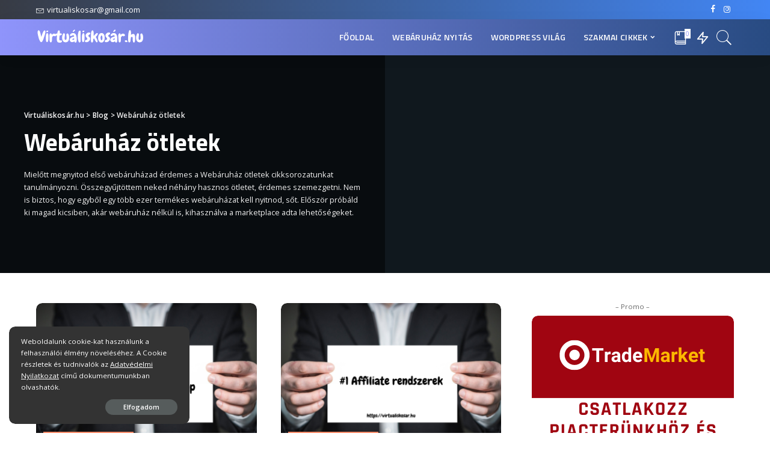

--- FILE ---
content_type: text/html; charset=UTF-8
request_url: https://virtualiskosar.hu/szakmai-cikkek/webaruhaz-otletek/
body_size: 34568
content:
<!DOCTYPE html><html lang="hu"><head><meta charset="UTF-8"><meta http-equiv="X-UA-Compatible" content="IE=edge"><meta name="viewport" content="width=device-width, initial-scale=1"><link rel="profile" href="https://gmpg.org/xfn/11"><meta name='robots' content='index, follow, max-image-preview:large, max-snippet:-1, max-video-preview:-1' /><style>img:is([sizes="auto" i], [sizes^="auto," i]) { contain-intrinsic-size: 3000px 1500px }</style><title>Most indítanál webáruházat? Van néhány ötletünk - Virtuáliskosár.hu</title><meta name="description" content="Mielőtt megnyitod első webáruházad érdemes a Webáruház ötletek cikksorozatunkat tanulmányozni. Összegyűjtöttem neked néhány hasznos ötletet." /><link rel="canonical" href="https://virtualiskosar.hu/szakmai-cikkek/webaruhaz-otletek/" /><meta property="og:locale" content="hu_HU" /><meta property="og:type" content="article" /><meta property="og:title" content="Most indítanál webáruházat? Van néhány ötletünk - Virtuáliskosár.hu" /><meta property="og:description" content="Mielőtt megnyitod első webáruházad érdemes a Webáruház ötletek cikksorozatunkat tanulmányozni. Összegyűjtöttem neked néhány hasznos ötletet." /><meta property="og:url" content="https://virtualiskosar.hu/szakmai-cikkek/webaruhaz-otletek/" /><meta property="og:site_name" content="Virtuáliskosár.hu" /><meta name="twitter:card" content="summary_large_image" /> <script type="application/ld+json" class="yoast-schema-graph">{"@context":"https://schema.org","@graph":[{"@type":"CollectionPage","@id":"https://virtualiskosar.hu/szakmai-cikkek/webaruhaz-otletek/","url":"https://virtualiskosar.hu/szakmai-cikkek/webaruhaz-otletek/","name":"Most indítanál webáruházat? Van néhány ötletünk - Virtuáliskosár.hu","isPartOf":{"@id":"https://virtualiskosar.hu/#website"},"primaryImageOfPage":{"@id":"https://virtualiskosar.hu/szakmai-cikkek/webaruhaz-otletek/#primaryimage"},"image":{"@id":"https://virtualiskosar.hu/szakmai-cikkek/webaruhaz-otletek/#primaryimage"},"thumbnailUrl":"https://virtualiskosar.hu/wp-content/uploads/2020/04/otlet_2_elelmiszer_arosszehasonlito.png","description":"Mielőtt megnyitod első webáruházad érdemes a Webáruház ötletek cikksorozatunkat tanulmányozni. Összegyűjtöttem neked néhány hasznos ötletet.","breadcrumb":{"@id":"https://virtualiskosar.hu/szakmai-cikkek/webaruhaz-otletek/#breadcrumb"},"inLanguage":"hu"},{"@type":"ImageObject","inLanguage":"hu","@id":"https://virtualiskosar.hu/szakmai-cikkek/webaruhaz-otletek/#primaryimage","url":"https://virtualiskosar.hu/wp-content/uploads/2020/04/otlet_2_elelmiszer_arosszehasonlito.png","contentUrl":"https://virtualiskosar.hu/wp-content/uploads/2020/04/otlet_2_elelmiszer_arosszehasonlito.png","width":1920,"height":828,"caption":"#2 ötlet - Élelmiszer ár összehasonlító felület"},{"@type":"BreadcrumbList","@id":"https://virtualiskosar.hu/szakmai-cikkek/webaruhaz-otletek/#breadcrumb","itemListElement":[{"@type":"ListItem","position":1,"name":"Home","item":"https://virtualiskosar.hu/"},{"@type":"ListItem","position":2,"name":"Webáruház ötletek"}]},{"@type":"WebSite","@id":"https://virtualiskosar.hu/#website","url":"https://virtualiskosar.hu/","name":"Virtuáliskosár.hu","description":"A technikai webáruház magazin","publisher":{"@id":"https://virtualiskosar.hu/#organization"},"potentialAction":[{"@type":"SearchAction","target":{"@type":"EntryPoint","urlTemplate":"https://virtualiskosar.hu/?s={search_term_string}"},"query-input":{"@type":"PropertyValueSpecification","valueRequired":true,"valueName":"search_term_string"}}],"inLanguage":"hu"},{"@type":"Organization","@id":"https://virtualiskosar.hu/#organization","name":"Virtuáliskosár.hu","url":"https://virtualiskosar.hu/","logo":{"@type":"ImageObject","inLanguage":"hu","@id":"https://virtualiskosar.hu/#/schema/logo/image/","url":"https://virtualiskosar.hu/wp-content/uploads/2020/04/virtualis_kosar_logo_mobile.png","contentUrl":"https://virtualiskosar.hu/wp-content/uploads/2020/04/virtualis_kosar_logo_mobile.png","width":210,"height":88,"caption":"Virtuáliskosár.hu"},"image":{"@id":"https://virtualiskosar.hu/#/schema/logo/image/"},"sameAs":["https://www.facebook.com/virtualiskosar","https://www.instagram.com/virtualiskosar"]}]}</script> <link rel='dns-prefetch' href='//fonts.googleapis.com' /><link rel="alternate" type="application/rss+xml" title="Virtuáliskosár.hu &raquo; hírcsatorna" href="https://virtualiskosar.hu/feed/" /><link rel="alternate" type="application/rss+xml" title="Virtuáliskosár.hu &raquo; hozzászólás hírcsatorna" href="https://virtualiskosar.hu/comments/feed/" /><link rel="alternate" type="application/rss+xml" title="Virtuáliskosár.hu &raquo; Webáruház ötletek kategória hírcsatorna" href="https://virtualiskosar.hu/szakmai-cikkek/webaruhaz-otletek/feed/" /> <script type="application/ld+json">{"@context":"https://schema.org","@type":"Organization","legalName":"Virtu\u00e1liskos\u00e1r.hu","url":"https://virtualiskosar.hu/","logo":"https://virtualiskosar.hu/wp-content/uploads/2020/04/virtualis_kosar_logo.png","sameAs":["https://www.facebook.com/virtualiskosar","https://www.instagram.com/virtualiskosar"]}</script> <script defer src="[data-uri]"></script> <link rel='stylesheet' id='pixwell-core-css' href='https://virtualiskosar.hu/wp-content/plugins/pixwell-core/assets/core.css?ver=3.2' media='all' /><style id='wp-emoji-styles-inline-css'>img.wp-smiley, img.emoji {
		display: inline !important;
		border: none !important;
		box-shadow: none !important;
		height: 1em !important;
		width: 1em !important;
		margin: 0 0.07em !important;
		vertical-align: -0.1em !important;
		background: none !important;
		padding: 0 !important;
	}</style><link rel='stylesheet' id='wp-block-library-css' href='https://virtualiskosar.hu/wp-includes/css/dist/block-library/style.min.css?ver=cee3865ebfafba81a80337ed1ede6924' media='all' /><style id='classic-theme-styles-inline-css'>/*! This file is auto-generated */
.wp-block-button__link{color:#fff;background-color:#32373c;border-radius:9999px;box-shadow:none;text-decoration:none;padding:calc(.667em + 2px) calc(1.333em + 2px);font-size:1.125em}.wp-block-file__button{background:#32373c;color:#fff;text-decoration:none}</style><style id='global-styles-inline-css'>:root{--wp--preset--aspect-ratio--square: 1;--wp--preset--aspect-ratio--4-3: 4/3;--wp--preset--aspect-ratio--3-4: 3/4;--wp--preset--aspect-ratio--3-2: 3/2;--wp--preset--aspect-ratio--2-3: 2/3;--wp--preset--aspect-ratio--16-9: 16/9;--wp--preset--aspect-ratio--9-16: 9/16;--wp--preset--color--black: #000000;--wp--preset--color--cyan-bluish-gray: #abb8c3;--wp--preset--color--white: #ffffff;--wp--preset--color--pale-pink: #f78da7;--wp--preset--color--vivid-red: #cf2e2e;--wp--preset--color--luminous-vivid-orange: #ff6900;--wp--preset--color--luminous-vivid-amber: #fcb900;--wp--preset--color--light-green-cyan: #7bdcb5;--wp--preset--color--vivid-green-cyan: #00d084;--wp--preset--color--pale-cyan-blue: #8ed1fc;--wp--preset--color--vivid-cyan-blue: #0693e3;--wp--preset--color--vivid-purple: #9b51e0;--wp--preset--gradient--vivid-cyan-blue-to-vivid-purple: linear-gradient(135deg,rgba(6,147,227,1) 0%,rgb(155,81,224) 100%);--wp--preset--gradient--light-green-cyan-to-vivid-green-cyan: linear-gradient(135deg,rgb(122,220,180) 0%,rgb(0,208,130) 100%);--wp--preset--gradient--luminous-vivid-amber-to-luminous-vivid-orange: linear-gradient(135deg,rgba(252,185,0,1) 0%,rgba(255,105,0,1) 100%);--wp--preset--gradient--luminous-vivid-orange-to-vivid-red: linear-gradient(135deg,rgba(255,105,0,1) 0%,rgb(207,46,46) 100%);--wp--preset--gradient--very-light-gray-to-cyan-bluish-gray: linear-gradient(135deg,rgb(238,238,238) 0%,rgb(169,184,195) 100%);--wp--preset--gradient--cool-to-warm-spectrum: linear-gradient(135deg,rgb(74,234,220) 0%,rgb(151,120,209) 20%,rgb(207,42,186) 40%,rgb(238,44,130) 60%,rgb(251,105,98) 80%,rgb(254,248,76) 100%);--wp--preset--gradient--blush-light-purple: linear-gradient(135deg,rgb(255,206,236) 0%,rgb(152,150,240) 100%);--wp--preset--gradient--blush-bordeaux: linear-gradient(135deg,rgb(254,205,165) 0%,rgb(254,45,45) 50%,rgb(107,0,62) 100%);--wp--preset--gradient--luminous-dusk: linear-gradient(135deg,rgb(255,203,112) 0%,rgb(199,81,192) 50%,rgb(65,88,208) 100%);--wp--preset--gradient--pale-ocean: linear-gradient(135deg,rgb(255,245,203) 0%,rgb(182,227,212) 50%,rgb(51,167,181) 100%);--wp--preset--gradient--electric-grass: linear-gradient(135deg,rgb(202,248,128) 0%,rgb(113,206,126) 100%);--wp--preset--gradient--midnight: linear-gradient(135deg,rgb(2,3,129) 0%,rgb(40,116,252) 100%);--wp--preset--font-size--small: 13px;--wp--preset--font-size--medium: 20px;--wp--preset--font-size--large: 36px;--wp--preset--font-size--x-large: 42px;--wp--preset--spacing--20: 0.44rem;--wp--preset--spacing--30: 0.67rem;--wp--preset--spacing--40: 1rem;--wp--preset--spacing--50: 1.5rem;--wp--preset--spacing--60: 2.25rem;--wp--preset--spacing--70: 3.38rem;--wp--preset--spacing--80: 5.06rem;--wp--preset--shadow--natural: 6px 6px 9px rgba(0, 0, 0, 0.2);--wp--preset--shadow--deep: 12px 12px 50px rgba(0, 0, 0, 0.4);--wp--preset--shadow--sharp: 6px 6px 0px rgba(0, 0, 0, 0.2);--wp--preset--shadow--outlined: 6px 6px 0px -3px rgba(255, 255, 255, 1), 6px 6px rgba(0, 0, 0, 1);--wp--preset--shadow--crisp: 6px 6px 0px rgba(0, 0, 0, 1);}:where(.is-layout-flex){gap: 0.5em;}:where(.is-layout-grid){gap: 0.5em;}body .is-layout-flex{display: flex;}.is-layout-flex{flex-wrap: wrap;align-items: center;}.is-layout-flex > :is(*, div){margin: 0;}body .is-layout-grid{display: grid;}.is-layout-grid > :is(*, div){margin: 0;}:where(.wp-block-columns.is-layout-flex){gap: 2em;}:where(.wp-block-columns.is-layout-grid){gap: 2em;}:where(.wp-block-post-template.is-layout-flex){gap: 1.25em;}:where(.wp-block-post-template.is-layout-grid){gap: 1.25em;}.has-black-color{color: var(--wp--preset--color--black) !important;}.has-cyan-bluish-gray-color{color: var(--wp--preset--color--cyan-bluish-gray) !important;}.has-white-color{color: var(--wp--preset--color--white) !important;}.has-pale-pink-color{color: var(--wp--preset--color--pale-pink) !important;}.has-vivid-red-color{color: var(--wp--preset--color--vivid-red) !important;}.has-luminous-vivid-orange-color{color: var(--wp--preset--color--luminous-vivid-orange) !important;}.has-luminous-vivid-amber-color{color: var(--wp--preset--color--luminous-vivid-amber) !important;}.has-light-green-cyan-color{color: var(--wp--preset--color--light-green-cyan) !important;}.has-vivid-green-cyan-color{color: var(--wp--preset--color--vivid-green-cyan) !important;}.has-pale-cyan-blue-color{color: var(--wp--preset--color--pale-cyan-blue) !important;}.has-vivid-cyan-blue-color{color: var(--wp--preset--color--vivid-cyan-blue) !important;}.has-vivid-purple-color{color: var(--wp--preset--color--vivid-purple) !important;}.has-black-background-color{background-color: var(--wp--preset--color--black) !important;}.has-cyan-bluish-gray-background-color{background-color: var(--wp--preset--color--cyan-bluish-gray) !important;}.has-white-background-color{background-color: var(--wp--preset--color--white) !important;}.has-pale-pink-background-color{background-color: var(--wp--preset--color--pale-pink) !important;}.has-vivid-red-background-color{background-color: var(--wp--preset--color--vivid-red) !important;}.has-luminous-vivid-orange-background-color{background-color: var(--wp--preset--color--luminous-vivid-orange) !important;}.has-luminous-vivid-amber-background-color{background-color: var(--wp--preset--color--luminous-vivid-amber) !important;}.has-light-green-cyan-background-color{background-color: var(--wp--preset--color--light-green-cyan) !important;}.has-vivid-green-cyan-background-color{background-color: var(--wp--preset--color--vivid-green-cyan) !important;}.has-pale-cyan-blue-background-color{background-color: var(--wp--preset--color--pale-cyan-blue) !important;}.has-vivid-cyan-blue-background-color{background-color: var(--wp--preset--color--vivid-cyan-blue) !important;}.has-vivid-purple-background-color{background-color: var(--wp--preset--color--vivid-purple) !important;}.has-black-border-color{border-color: var(--wp--preset--color--black) !important;}.has-cyan-bluish-gray-border-color{border-color: var(--wp--preset--color--cyan-bluish-gray) !important;}.has-white-border-color{border-color: var(--wp--preset--color--white) !important;}.has-pale-pink-border-color{border-color: var(--wp--preset--color--pale-pink) !important;}.has-vivid-red-border-color{border-color: var(--wp--preset--color--vivid-red) !important;}.has-luminous-vivid-orange-border-color{border-color: var(--wp--preset--color--luminous-vivid-orange) !important;}.has-luminous-vivid-amber-border-color{border-color: var(--wp--preset--color--luminous-vivid-amber) !important;}.has-light-green-cyan-border-color{border-color: var(--wp--preset--color--light-green-cyan) !important;}.has-vivid-green-cyan-border-color{border-color: var(--wp--preset--color--vivid-green-cyan) !important;}.has-pale-cyan-blue-border-color{border-color: var(--wp--preset--color--pale-cyan-blue) !important;}.has-vivid-cyan-blue-border-color{border-color: var(--wp--preset--color--vivid-cyan-blue) !important;}.has-vivid-purple-border-color{border-color: var(--wp--preset--color--vivid-purple) !important;}.has-vivid-cyan-blue-to-vivid-purple-gradient-background{background: var(--wp--preset--gradient--vivid-cyan-blue-to-vivid-purple) !important;}.has-light-green-cyan-to-vivid-green-cyan-gradient-background{background: var(--wp--preset--gradient--light-green-cyan-to-vivid-green-cyan) !important;}.has-luminous-vivid-amber-to-luminous-vivid-orange-gradient-background{background: var(--wp--preset--gradient--luminous-vivid-amber-to-luminous-vivid-orange) !important;}.has-luminous-vivid-orange-to-vivid-red-gradient-background{background: var(--wp--preset--gradient--luminous-vivid-orange-to-vivid-red) !important;}.has-very-light-gray-to-cyan-bluish-gray-gradient-background{background: var(--wp--preset--gradient--very-light-gray-to-cyan-bluish-gray) !important;}.has-cool-to-warm-spectrum-gradient-background{background: var(--wp--preset--gradient--cool-to-warm-spectrum) !important;}.has-blush-light-purple-gradient-background{background: var(--wp--preset--gradient--blush-light-purple) !important;}.has-blush-bordeaux-gradient-background{background: var(--wp--preset--gradient--blush-bordeaux) !important;}.has-luminous-dusk-gradient-background{background: var(--wp--preset--gradient--luminous-dusk) !important;}.has-pale-ocean-gradient-background{background: var(--wp--preset--gradient--pale-ocean) !important;}.has-electric-grass-gradient-background{background: var(--wp--preset--gradient--electric-grass) !important;}.has-midnight-gradient-background{background: var(--wp--preset--gradient--midnight) !important;}.has-small-font-size{font-size: var(--wp--preset--font-size--small) !important;}.has-medium-font-size{font-size: var(--wp--preset--font-size--medium) !important;}.has-large-font-size{font-size: var(--wp--preset--font-size--large) !important;}.has-x-large-font-size{font-size: var(--wp--preset--font-size--x-large) !important;}
:where(.wp-block-post-template.is-layout-flex){gap: 1.25em;}:where(.wp-block-post-template.is-layout-grid){gap: 1.25em;}
:where(.wp-block-columns.is-layout-flex){gap: 2em;}:where(.wp-block-columns.is-layout-grid){gap: 2em;}
:root :where(.wp-block-pullquote){font-size: 1.5em;line-height: 1.6;}</style><link rel='stylesheet' id='contact-form-7-css' href='https://virtualiskosar.hu/wp-content/plugins/contact-form-7/includes/css/styles.css?ver=6.0.5' media='all' /><link rel='stylesheet' id='dashicons-css' href='https://virtualiskosar.hu/wp-includes/css/dashicons.min.css?ver=cee3865ebfafba81a80337ed1ede6924' media='all' /><link rel='stylesheet' id='post-views-counter-frontend-css' href='https://virtualiskosar.hu/wp-content/plugins/post-views-counter/css/frontend.min.css?ver=1.5.2' media='all' /><link rel='stylesheet' id='pixwell-main-css' href='https://virtualiskosar.hu/wp-content/themes/pixwell/assets/css/main.css?ver=3.2' media='all' /><link rel='stylesheet' id='pixwell-style-css' href='https://virtualiskosar.hu/wp-content/themes/pixwell/style.css?ver=3.2' media='all' /><style id='pixwell-style-inline-css'>html { font-size: 15px; }.instagram-box.box-intro { background-color: #555555; }.topbar-wrap {background-color: #373b44;}.topbar-wrap { background-image: linear-gradient(90deg, #373b44, #4286f4); }.topbar-menu .sub-menu {background-color: #373b44;background-image: linear-gradient(145deg, #373b44, #4286f4);}.navbar-wrap:not(.transparent-navbar-wrap), #mobile-sticky-nav {background-color: #8f94fb;background-image: linear-gradient(90deg, #8f94fb, #284b82);color: #ffffff;}.navbar-border-holder { border: none }.header-wrap .navbar-wrap:not(.transparent-navbar-wrap) .cart-counter, .header-wrap:not(.header-float) .navbar-wrap .rb-counter,.header-wrap:not(.header-float) .is-light-text .rb-counter, .header-float .section-sticky .rb-counter {background-color: #ffffff;}.header-5 .btn-toggle-wrap, .header-5 .section-sticky .logo-wrap,.header-5 .main-menu > li > a, .header-5 .navbar-right {color: #ffffff;}.navbar-wrap .navbar-social a:hover {color: #ffffff;opacity: .7; }.header-wrap .navbar-wrap:not(.transparent-navbar-wrap) .rb-counter,.header-wrap:not(.header-float) .navbar-wrap .rb-counter, .header-wrap:not(.header-float) .is-light-text .rb-counter { color: #8f94fb; }.main-menu .sub-menu {background-color: #284b82;background-image: linear-gradient(90deg, #284b82, #966dff); color: #ffffff;}.main-menu > li.menu-item-has-children > .sub-menu:before {display: none;}.mobile-nav-inner {}.off-canvas-header { background-image: url("https://virtualiskosar.hu/wp-content/uploads/2019/08/ls-bg.jpg")}.off-canvas-wrap { background-color: #031328 !important; }.category .category-header .header-holder{ background-color: #10181e}.tipsy, .additional-meta, .sponsor-label, .sponsor-link, .entry-footer .tag-label,.box-nav .nav-label, .left-article-label, .share-label, .rss-date,.wp-block-latest-posts__post-date, .wp-block-latest-comments__comment-date,.image-caption, .wp-caption-text, .gallery-caption, .entry-content .wp-block-audio figcaption,.entry-content .wp-block-video figcaption, .entry-content .wp-block-image figcaption,.entry-content .wp-block-gallery .blocks-gallery-image figcaption,.entry-content .wp-block-gallery .blocks-gallery-item figcaption,.subscribe-content .desc, .follower-el .right-el, .author-job, .comment-metadata{ font-family: Open Sans; }.tipsy, .additional-meta, .sponsor-label, .entry-footer .tag-label,.box-nav .nav-label, .left-article-label, .share-label, .rss-date,.wp-block-latest-posts__post-date, .wp-block-latest-comments__comment-date,.image-caption, .wp-caption-text, .gallery-caption, .entry-content .wp-block-audio figcaption,.entry-content .wp-block-video figcaption, .entry-content .wp-block-image figcaption,.entry-content .wp-block-gallery .blocks-gallery-image figcaption,.entry-content .wp-block-gallery .blocks-gallery-item figcaption,.subscribe-content .desc, .follower-el .right-el, .author-job, .comment-metadata{ font-weight: 400; }.tipsy, .additional-meta, .sponsor-label, .sponsor-link, .entry-footer .tag-label,.box-nav .nav-label, .left-article-label, .share-label, .rss-date,.wp-block-latest-posts__post-date, .wp-block-latest-comments__comment-date,.subscribe-content .desc, .author-job{ font-size: 11px; }.image-caption, .wp-caption-text, .gallery-caption, .entry-content .wp-block-audio figcaption,.entry-content .wp-block-video figcaption, .entry-content .wp-block-image figcaption,.entry-content .wp-block-gallery .blocks-gallery-image figcaption,.entry-content .wp-block-gallery .blocks-gallery-item figcaption,.comment-metadata, .follower-el .right-el{ font-size: 12px; }.sponsor-link{ font-family: Open Sans; }.sponsor-link{ font-weight: 600; }.entry-footer a, .tagcloud a, .entry-footer .source, .entry-footer .via-el{ font-family: Open Sans; }.entry-footer a, .tagcloud a, .entry-footer .source, .entry-footer .via-el{ font-weight: 600; }.entry-footer a, .tagcloud a, .entry-footer .source, .entry-footer .via-el{ font-size: 11px !important; }.entry-footer a, .tagcloud a, .entry-footer .source, .entry-footer .via-el{ text-transform: uppercase; }.p-link, .rb-cookie .cookie-accept, a.comment-reply-link, .comment-list .comment-reply-title small a,.banner-btn a, .headerstrip-btn a, input[type="submit"], button, .pagination-wrap{ font-family: Open Sans; }.p-link, .rb-cookie .cookie-accept, a.comment-reply-link, .comment-list .comment-reply-title small a,.banner-btn a, .headerstrip-btn a, input[type="submit"], button, .pagination-wrap{ font-weight: 600; }.p-link, .rb-cookie .cookie-accept, a.comment-reply-link, .comment-list .comment-reply-title small a,.banner-btn a, .headerstrip-btn a, input[type="submit"], button, .pagination-wrap{ font-size: 11px; }select, textarea, input[type="text"], input[type="tel"], input[type="email"], input[type="url"],input[type="search"], input[type="number"]{ font-family: Open Sans; }select, textarea, input[type="text"], input[type="tel"], input[type="email"], input[type="url"],input[type="search"], input[type="number"]{ font-weight: 400; }.footer-menu-inner, .widget_recent_comments .recentcomments > a:last-child,.wp-block-latest-comments__comment-link, .wp-block-latest-posts__list a,.widget_recent_entries li, .wp-block-quote *:not(cite), blockquote *:not(cite), .widget_rss li,.wp-block-latest-posts li, .wp-block-latest-comments__comment-link{ font-family: Titillium Web; }.footer-menu-inner, .widget_recent_comments .recentcomments > a:last-child,.wp-block-latest-comments__comment-link, .wp-block-latest-posts__list a,.widget_recent_entries li, .wp-block-quote *:not(cite), blockquote *:not(cite), .widget_rss li,.wp-block-latest-posts li, .wp-block-latest-comments__comment-link{ font-weight: 700; }@media only screen and (max-width: 767px) {.entry-content { font-size: .90rem; }.p-wrap .entry-summary, .twitter-content.entry-summary, .element-desc, .subscribe-description,.copyright-inner > *, .summary-content, .pros-cons-wrap ul li,.gallery-popup-content .image-popup-description > *{ font-size: .76rem; }}@media only screen and (max-width: 991px) {.block-header-2 .block-title, .block-header-5 .block-title { font-size: 11px; }}@media only screen and (max-width: 767px) {.block-header-2 .block-title, .block-header-5 .block-title { font-size: 10px; }}h1, .h1, h1.single-title {font-size: 40px; }h2, .h2 {font-size: 26px; }h3, .h3 {font-size: 20px; }h4, .h4 {font-size: 17px; }h5, .h5 {font-size: 16px; }h6, .h6 {font-size: 15px; }@media only screen and (max-width: 1024px) {}@media only screen and (max-width: 991px) {}@media only screen and (max-width: 767px) {h1, .h1, h1.single-title {font-size: 20px; }h2, .h2 {font-size: 18px; }h3, .h3 {font-size: 16px; }h4, .h4 {font-size: 16px; }h5, .h5 {font-size: 15px; }h6, .h6 {font-size: 14px; }.block-title, .block-header .block-title {font-size: 12px !important; }.widget-title {font-size: 10px !important; }}</style><link rel='stylesheet' id='redux-google-fonts-pixwell_theme_options-css' href='https://fonts.googleapis.com/css?family=Open+Sans%3A300%2C400%2C600%2C700%2C800%2C300italic%2C400italic%2C600italic%2C700italic%2C800italic%7CTitillium+Web%3A600%2C700&#038;ver=1691164901' media='all' /> <script src="https://virtualiskosar.hu/wp-includes/js/jquery/jquery.min.js?ver=3.7.1" id="jquery-core-js"></script> <script defer src="https://virtualiskosar.hu/wp-includes/js/jquery/jquery-migrate.min.js?ver=3.4.1" id="jquery-migrate-js"></script> <!--[if lt IE 9]> <script src="https://virtualiskosar.hu/wp-content/themes/pixwell/assets/js/html5shiv.min.js?ver=3.7.3" id="html5-js"></script> <![endif]--><link rel="https://api.w.org/" href="https://virtualiskosar.hu/wp-json/" /><link rel="alternate" title="JSON" type="application/json" href="https://virtualiskosar.hu/wp-json/wp/v2/categories/57" /><link rel="EditURI" type="application/rsd+xml" title="RSD" href="https://virtualiskosar.hu/xmlrpc.php?rsd" /> <script type="application/ld+json">{"@context":"https://schema.org","@type":"WebSite","@id":"https://virtualiskosar.hu/#website","url":"https://virtualiskosar.hu/","name":"Virtu\u00e1liskos\u00e1r.hu","potentialAction":{"@type":"SearchAction","target":"https://virtualiskosar.hu/?s={search_term_string}","query-input":"required name=search_term_string"}}</script> <script defer src="https://www.googletagmanager.com/gtag/js?id=UA-167993899-1"></script> <script defer src="[data-uri]"></script> <link rel="icon" href="https://virtualiskosar.hu/wp-content/uploads/2020/04/cropped-favicon_virtualiskosar-32x32.png" sizes="32x32" /><link rel="icon" href="https://virtualiskosar.hu/wp-content/uploads/2020/04/cropped-favicon_virtualiskosar-192x192.png" sizes="192x192" /><link rel="apple-touch-icon" href="https://virtualiskosar.hu/wp-content/uploads/2020/04/cropped-favicon_virtualiskosar-180x180.png" /><meta name="msapplication-TileImage" content="https://virtualiskosar.hu/wp-content/uploads/2020/04/cropped-favicon_virtualiskosar-270x270.png" /><style type="text/css" title="dynamic-css" class="options-output">.topbar-wrap{font-family:"Open Sans";font-weight:normal;font-style:normal;color:#ffffff;}.main-menu > li > a,.off-canvas-menu > li > a{font-family:"Titillium Web";font-weight:600;font-style:normal;font-size:14px;}.footer-wrap{background-color:#10181e;}.footer-menu-inner{font-family:"Titillium Web";letter-spacing:0px;font-weight:600;font-style:normal;font-size:14px;}html{font-family:"Open Sans";font-weight:400;font-style:normal;color:#555555;font-size:15px;}.p-wrap .entry-summary,.twitter-content.entry-summary,.author-description,.rssSummary{font-family:"Open Sans";font-weight:400;font-style:normal;}h1, .h1{font-family:"Titillium Web";text-transform:none;font-weight:700;font-style:normal;color:#333333;}h2, .h2{font-family:"Titillium Web";font-weight:600;font-style:normal;color:#333333;}h3, .h3{font-family:"Titillium Web";font-weight:600;font-style:normal;color:#333333;}h4, .h4{font-family:"Titillium Web";font-weight:600;font-style:normal;color:#333333;}h5, .h5{font-family:"Titillium Web";font-weight:600;font-style:normal;color:#333333;}h6, .h6{font-family:"Titillium Web";font-weight:600;font-style:normal;color:#333333;}.p-cat-info{font-family:"Open Sans";text-transform:uppercase;font-weight:600;font-style:normal;font-size:11px;}.p-meta-info, .wp-block-latest-posts__post-date{font-family:"Open Sans";font-weight:400;font-style:normal;font-size:11px;}.meta-info-author.author{font-family:"Open Sans";font-weight:600;font-style:normal;font-size:11px;}.breadcrumb{font-family:"Open Sans";font-weight:600;font-style:normal;font-size:12px;}.block-title, .block-header .block-title{font-family:"Open Sans";font-weight:600;font-style:normal;font-size:14px;}.ajax-quick-filter,.block-view-more{font-family:"Open Sans";font-weight:600;font-style:normal;font-size:11px;}.widget-title{font-family:"Open Sans";text-transform:uppercase;font-weight:600;font-style:normal;font-size:13px;}</style></head><body class="archive category category-webaruhaz-otletek category-57 wp-embed-responsive sticky-nav smart-sticky is-tooltips is-backtop block-header-4 w-header-1 cat-icon-radius ele-round feat-round is-parallax-feat is-fmask mh-p-link mh-p-excerpt is-lazyload"><div id="site" class="site"><aside id="off-canvas-section" class="off-canvas-wrap dark-style is-light-text is-hidden"><div class="close-panel-wrap tooltips-n"> <a href="#" id="off-canvas-close-btn" title="Close Panel"><i class="btn-close"></i></a></div><div class="off-canvas-holder"><div class="off-canvas-header is-light-text"><div class="header-inner"> <a href="https://virtualiskosar.hu/" class="off-canvas-logo"> <noscript><img src="https://virtualiskosar.hu/wp-content/uploads/2020/04/virtualis_kosar_logo.png" alt="Virtuáliskosár.hu"></noscript><img class="lazyload" src='data:image/svg+xml,%3Csvg%20xmlns=%22http://www.w3.org/2000/svg%22%20viewBox=%220%200%20210%20140%22%3E%3C/svg%3E' data-src="https://virtualiskosar.hu/wp-content/uploads/2020/04/virtualis_kosar_logo.png" alt="Virtuáliskosár.hu"> </a><aside class="inner-bottom"><div class="off-canvas-social"> <a class="social-link-facebook" title="Facebook" href="https://www.facebook.com/virtualiskosar" target="_blank"><i class="rbi rbi-facebook"></i></a><a class="social-link-instagram" title="Instagram" href="https://www.instagram.com/virtualiskosar" target="_blank"><i class="rbi rbi-instagram"></i></a></div><div class="inner-bottom-right"><aside class="bookmark-section"> <a class="bookmark-link" href="https://virtualiskosar.hu/kedvenc-cikkeim/" title="Könyvjelző"> <span class="bookmark-icon"><i class="rbi rbi-book"></i><span class="bookmark-counter rb-counter">0</span></span> </a></aside></div></aside></div></div><div class="off-canvas-inner"><nav id="off-canvas-nav" class="off-canvas-nav"><ul id="off-canvas-menu" class="off-canvas-menu rb-menu is-clicked"><li id="menu-item-343" class="menu-item menu-item-type-post_type menu-item-object-page menu-item-home menu-item-343"><a href="https://virtualiskosar.hu/"><span>FŐOLDAL</span></a></li><li id="menu-item-534" class="menu-item menu-item-type-taxonomy menu-item-object-category menu-item-534"><a href="https://virtualiskosar.hu/szakmai-cikkek/webaruhaz-motorok/ingyenes-webaruhaz-motorok/wordpress/"><span>WORDPRESS VILÁG</span></a></li><li id="menu-item-557" class="menu-item menu-item-type-taxonomy menu-item-object-category menu-item-557"><a href="https://virtualiskosar.hu/szakmai-cikkek/webaruhaz-nyitas-elott/"><span>WEBÁRUHÁZ NYITÁS</span></a></li><li id="menu-item-535" class="menu-item menu-item-type-custom menu-item-object-custom current-menu-ancestor current-menu-parent menu-item-has-children menu-item-535"><a href="#"><span>SZAKMAI CIKKEK</span></a><ul class="sub-menu"><li id="menu-item-536" class="menu-item menu-item-type-taxonomy menu-item-object-category menu-item-536"><a href="https://virtualiskosar.hu/szakmai-cikkek/dropshipping/"><span>Dropshipping</span></a></li><li id="menu-item-537" class="menu-item menu-item-type-taxonomy menu-item-object-category menu-item-537"><a href="https://virtualiskosar.hu/szakmai-cikkek/marketplace/"><span>Marketplace</span></a></li><li id="menu-item-538" class="menu-item menu-item-type-taxonomy menu-item-object-category menu-item-538"><a href="https://virtualiskosar.hu/szakmai-cikkek/webaruhaz-feed/"><span>Feed, Árumegosztó oldalak</span></a></li><li id="menu-item-539" class="menu-item menu-item-type-taxonomy menu-item-object-category menu-item-539"><a href="https://virtualiskosar.hu/szakmai-cikkek/keresooptimalizalas/"><span>Keresőoptimalizálás</span></a></li><li id="menu-item-540" class="menu-item menu-item-type-taxonomy menu-item-object-category menu-item-540"><a href="https://virtualiskosar.hu/szakmai-cikkek/szakmai-tipp/"><span>Szakmai tipp</span></a></li><li id="menu-item-541" class="menu-item menu-item-type-taxonomy menu-item-object-category current-menu-item menu-item-541"><a href="https://virtualiskosar.hu/szakmai-cikkek/webaruhaz-otletek/" aria-current="page"><span>Webáruház ötletek</span></a></li><li id="menu-item-542" class="menu-item menu-item-type-custom menu-item-object-custom menu-item-542"><a href="https://virtualiskosar.hu/szakmai-cikkek/"><span>Összes kategória</span></a></li></ul></li></ul></nav></div></div></aside><div class="site-outer"><div class="site-mask"></div><div class="topbar-wrap"><div class="rbc-container"><div class="topbar-inner rb-m20-gutter"><div class="topbar-left"><aside class="topbar-info"> <a class="info-email" href="mailto:virtualiskosar@gmail.com"><i class="rbi rbi-envelope"></i>virtualiskosar@gmail.com</a></aside><nav id="topbar-navigation" class="topbar-menu-wrap"></nav></div><div class="topbar-right"><div class="topbar-social tooltips-n"> <a class="social-link-facebook" title="Facebook" href="https://www.facebook.com/virtualiskosar" target="_blank"><i class="rbi rbi-facebook"></i></a><a class="social-link-instagram" title="Instagram" href="https://www.instagram.com/virtualiskosar" target="_blank"><i class="rbi rbi-instagram"></i></a></div></div></div></div></div><header id="site-header" class="header-wrap header-2"><div class="navbar-outer"><div class="navbar-wrap"><aside id="mobile-navbar" class="mobile-navbar"><div class="mobile-nav-inner rb-p20-gutter"><div class="m-nav-left"> <a href="#" class="off-canvas-trigger btn-toggle-wrap"><span class="btn-toggle"><span class="off-canvas-toggle"><span class="icon-toggle"></span></span></span></a></div><div class="m-nav-centered"><aside class="logo-mobile-wrap is-logo-image"> <a href="https://virtualiskosar.hu/" class="logo-mobile"> <noscript><img height="88" width="210" src="https://virtualiskosar.hu/wp-content/uploads/2020/04/virtualis_kosar_logo_mobile.png" alt="Virtuáliskosár.hu"></noscript><img class="lazyload" height="88" width="210" src='data:image/svg+xml,%3Csvg%20xmlns=%22http://www.w3.org/2000/svg%22%20viewBox=%220%200%20210%2088%22%3E%3C/svg%3E' data-src="https://virtualiskosar.hu/wp-content/uploads/2020/04/virtualis_kosar_logo_mobile.png" alt="Virtuáliskosár.hu"> </a></aside></div><div class="m-nav-right"><div class="mobile-search"> <a href="#" title="Keresés" class="search-icon nav-search-link"><i class="rbi rbi-search-light"></i></a><div class="navbar-search-popup header-lightbox"><div class="navbar-search-form"><form role="search" method="get" class="search-form" action="https://virtualiskosar.hu/"> <label> <span class="screen-reader-text">Keresés:</span> <input type="search" class="search-field" placeholder="Keresés&hellip;" value="" name="s" /> </label> <input type="submit" class="search-submit" value="Keresés" /></form></div></div></div></div></div></aside><aside id="mobile-sticky-nav" class="mobile-sticky-nav"><div class="mobile-navbar mobile-sticky-inner"><div class="mobile-nav-inner rb-p20-gutter"><div class="m-nav-left"> <a href="#" class="off-canvas-trigger btn-toggle-wrap"><span class="btn-toggle"><span class="off-canvas-toggle"><span class="icon-toggle"></span></span></span></a></div><div class="m-nav-centered"><aside class="logo-mobile-wrap is-logo-image"> <a href="https://virtualiskosar.hu/" class="logo-mobile"> <noscript><img height="88" width="210" src="https://virtualiskosar.hu/wp-content/uploads/2020/04/virtualis_kosar_logo_mobile.png" alt="Virtuáliskosár.hu"></noscript><img class="lazyload" height="88" width="210" src='data:image/svg+xml,%3Csvg%20xmlns=%22http://www.w3.org/2000/svg%22%20viewBox=%220%200%20210%2088%22%3E%3C/svg%3E' data-src="https://virtualiskosar.hu/wp-content/uploads/2020/04/virtualis_kosar_logo_mobile.png" alt="Virtuáliskosár.hu"> </a></aside></div><div class="m-nav-right"><div class="mobile-search"> <a href="#" title="Keresés" class="search-icon nav-search-link"><i class="rbi rbi-search-light"></i></a><div class="navbar-search-popup header-lightbox"><div class="navbar-search-form"><form role="search" method="get" class="search-form" action="https://virtualiskosar.hu/"> <label> <span class="screen-reader-text">Keresés:</span> <input type="search" class="search-field" placeholder="Keresés&hellip;" value="" name="s" /> </label> <input type="submit" class="search-submit" value="Keresés" /></form></div></div></div></div></div></div></aside><div class="rbc-container navbar-holder is-main-nav"><div class="navbar-inner rb-m20-gutter"><div class="navbar-left"><div class="logo-wrap is-logo-image site-branding"> <a href="https://virtualiskosar.hu/" class="logo" title="Virtuáliskosár.hu"> <noscript><img class="logo-default" height="44" width="181" src="https://virtualiskosar.hu/wp-content/uploads/2020/04/virtualis_kosar_logo.png" alt="Virtuáliskosár.hu"></noscript><img class="lazyload logo-default" height="44" width="181" src='data:image/svg+xml,%3Csvg%20xmlns=%22http://www.w3.org/2000/svg%22%20viewBox=%220%200%20181%2044%22%3E%3C/svg%3E' data-src="https://virtualiskosar.hu/wp-content/uploads/2020/04/virtualis_kosar_logo.png" alt="Virtuáliskosár.hu"> </a></div></div><div class="navbar-right-outer"><nav id="site-navigation" class="main-menu-wrap" aria-label="main menu"><ul id="main-menu" class="main-menu rb-menu" itemscope itemtype="https://www.schema.org/SiteNavigationElement"><li id="menu-item-294" class="menu-item menu-item-type-post_type menu-item-object-page menu-item-home menu-item-294" itemprop="name"><a href="https://virtualiskosar.hu/" itemprop="url"><span>FŐOLDAL</span></a></li><li id="menu-item-501" class="menu-item menu-item-type-taxonomy menu-item-object-category menu-item-501 is-mega-menu type-category" itemprop="name"><a href="https://virtualiskosar.hu/szakmai-cikkek/webaruhaz-nyitas-elott/" itemprop="url"><span>WEBÁRUHÁZ NYITÁS</span></a><div class="mega-category sub-mega sub-menu"><div class="rbc-container"><div class="mega-holder"><div id="block-mega-392-501" class="block-wrap fw-block fw-mega-cat is-light-text" data-uuid="block-mega-392-501" data-name="mega_category" data-page_max="1" data-page_current="1" data-category="84" data-order="date_post" data-posts_per_page="5" data-text_style="light" ><div class="content-wrap"><div class="content-inner rb-row mega-content-inner rb-n10-gutter"><div class="rb-col-5m rb-p10-gutter"><div class="p-wrap p-grid p-grid-4 post-561 rb-hf no-avatar"><div class="p-feat-holder"><div class="p-feat"> <a class="p-flink" href="https://virtualiskosar.hu/igy-kerj-arajanlatot-es-igy-szurd-ki-a-megbizhatatlan-fejlesztoket/" title="Így kérj árajánlatot és így szűrd ki a megbízhatatlan fejlesztőket"> <span class="rb-iwrap pc-75"><img width="280" height="210" src="[data-uri]" data-src="https://virtualiskosar.hu/wp-content/uploads/2020/06/arajanlat_keres-280x210.jpg" class="rb-lazyload rb-autosize attachment-pixwell_280x210 size-pixwell_280x210 wp-post-image" alt="Így kérj árajánlatot és így szűrd ki a megbízhatatlan fejlesztőket" decoding="async" data-srcset="https://virtualiskosar.hu/wp-content/uploads/2020/06/arajanlat_keres-280x210.jpg 280w, https://virtualiskosar.hu/wp-content/uploads/2020/06/arajanlat_keres-300x225.jpg 300w, https://virtualiskosar.hu/wp-content/uploads/2020/06/arajanlat_keres-1024x767.jpg 1024w, https://virtualiskosar.hu/wp-content/uploads/2020/06/arajanlat_keres-768x575.jpg 768w, https://virtualiskosar.hu/wp-content/uploads/2020/06/arajanlat_keres-560x420.jpg 560w, https://virtualiskosar.hu/wp-content/uploads/2020/06/arajanlat_keres-450x337.jpg 450w, https://virtualiskosar.hu/wp-content/uploads/2020/06/arajanlat_keres-780x584.jpg 780w" data-sizes="(max-width: 280px) 100vw, 280px" /></span> </a></div></div><div class="p-body"><div class="p-header"><h6 class="entry-title h5"> <a class="p-url" href="https://virtualiskosar.hu/igy-kerj-arajanlatot-es-igy-szurd-ki-a-megbizhatatlan-fejlesztoket/" rel="bookmark" title="Így kérj árajánlatot és így szűrd ki a megbízhatatlan fejlesztőket">Így kérj árajánlatot és így szűrd ki a megbízhatatlan fejlesztőket</a></h6></div><div class="p-footer"></div></div></div></div><div class="rb-col-5m rb-p10-gutter"><div class="p-wrap p-grid p-grid-4 post-546 rb-hf no-avatar"><div class="p-feat-holder"><div class="p-feat"> <a class="p-flink" href="https://virtualiskosar.hu/webaruhaz-nyitas-lepesei-a-gyakorlatban-a-programozo-valaszol/" title="Webáruház nyitás lépései a gyakorlatban &#8211; a programozó válaszol"> <span class="rb-iwrap pc-75"><img width="280" height="210" src="[data-uri]" data-src="https://virtualiskosar.hu/wp-content/uploads/2020/05/Webáruház-nyitás-lépései-a-gyakorlatban-280x210.jpg" class="rb-lazyload rb-autosize attachment-pixwell_280x210 size-pixwell_280x210 wp-post-image" alt="Webáruház nyitás lépései a gyakorlatban" decoding="async" data-srcset="https://virtualiskosar.hu/wp-content/uploads/2020/05/Webáruház-nyitás-lépései-a-gyakorlatban-280x210.jpg 280w, https://virtualiskosar.hu/wp-content/uploads/2020/05/Webáruház-nyitás-lépései-a-gyakorlatban-560x420.jpg 560w" data-sizes="(max-width: 280px) 100vw, 280px" /></span> </a></div></div><div class="p-body"><div class="p-header"><h6 class="entry-title h5"> <a class="p-url" href="https://virtualiskosar.hu/webaruhaz-nyitas-lepesei-a-gyakorlatban-a-programozo-valaszol/" rel="bookmark" title="Webáruház nyitás lépései a gyakorlatban &#8211; a programozó válaszol">Webáruház nyitás lépései a gyakorlatban &#8211; a programozó válaszol</a></h6></div><div class="p-footer"></div></div></div></div><div class="rb-col-5m rb-p10-gutter"><div class="p-wrap p-grid p-grid-4 post-543 rb-hf no-avatar"><div class="p-feat-holder"><div class="p-feat"> <a class="p-flink" href="https://virtualiskosar.hu/nem-biztos-hogy-azonnal-meg-kell-nyitni-egy-webaruhazat/" title="Nem biztos, hogy azonnal meg kell nyitni egy webáruházat!"> <span class="rb-iwrap pc-75"><img width="280" height="210" src="[data-uri]" data-src="https://virtualiskosar.hu/wp-content/uploads/2020/05/Nem-biztos-hogy-azonnal-meg-kell-nyitni-egy-webáruházat-280x210.png" class="rb-lazyload rb-autosize attachment-pixwell_280x210 size-pixwell_280x210 wp-post-image" alt="Nem biztos, hogy azonnal meg kell nyitni egy webáruházat!" decoding="async" data-srcset="https://virtualiskosar.hu/wp-content/uploads/2020/05/Nem-biztos-hogy-azonnal-meg-kell-nyitni-egy-webáruházat-280x210.png 280w, https://virtualiskosar.hu/wp-content/uploads/2020/05/Nem-biztos-hogy-azonnal-meg-kell-nyitni-egy-webáruházat-560x420.png 560w" data-sizes="(max-width: 280px) 100vw, 280px" /></span> </a></div></div><div class="p-body"><div class="p-header"><h6 class="entry-title h5"> <a class="p-url" href="https://virtualiskosar.hu/nem-biztos-hogy-azonnal-meg-kell-nyitni-egy-webaruhazat/" rel="bookmark" title="Nem biztos, hogy azonnal meg kell nyitni egy webáruházat!">Nem biztos, hogy azonnal meg kell nyitni egy webáruházat!</a></h6></div><div class="p-footer"></div></div></div></div></div></div></div></div></div></div></li><li id="menu-item-382" class="menu-item menu-item-type-taxonomy menu-item-object-category menu-item-382 is-mega-menu type-category" itemprop="name"><a href="https://virtualiskosar.hu/szakmai-cikkek/webaruhaz-motorok/ingyenes-webaruhaz-motorok/wordpress/" itemprop="url"><span>WORDPRESS VILÁG</span></a><div class="mega-category sub-mega sub-menu"><div class="rbc-container"><div class="mega-holder"><div id="block-mega-404-382" class="block-wrap fw-block fw-mega-cat is-light-text" data-uuid="block-mega-404-382" data-name="mega_category" data-page_max="1" data-page_current="1" data-category="80" data-order="date_post" data-posts_per_page="5" data-text_style="light" ><div class="content-wrap"><div class="content-inner rb-row mega-content-inner rb-n10-gutter"><div class="rb-col-5m rb-p10-gutter"><div class="p-wrap p-grid p-grid-4 post-475 rb-hf no-avatar"><div class="p-feat-holder"><div class="p-feat"> <a class="p-flink" href="https://virtualiskosar.hu/wordpress-szerver-avagy-ne-induljunk-egybol-hatrannyal-a-konkurenciahoz-kepest/" title="WordPress szerverkörnyezet &#8211; avagy, ne induljunk egyből hátránnyal a konkurenciához képest"> <span class="rb-iwrap pc-75"><img width="280" height="210" src="[data-uri]" data-src="https://virtualiskosar.hu/wp-content/uploads/2020/04/2-szerverkornyezet-avagy-ne-induljunk-egybol-hatrannyal-a-konkurenciahoz-kepest-280x210.jpg" class="rb-lazyload rb-autosize attachment-pixwell_280x210 size-pixwell_280x210 wp-post-image" alt="Szerverkörnyezet - avagy, ne induljunk egyből hátránnyal a konkurenciához képest" decoding="async" data-srcset="https://virtualiskosar.hu/wp-content/uploads/2020/04/2-szerverkornyezet-avagy-ne-induljunk-egybol-hatrannyal-a-konkurenciahoz-kepest-280x210.jpg 280w, https://virtualiskosar.hu/wp-content/uploads/2020/04/2-szerverkornyezet-avagy-ne-induljunk-egybol-hatrannyal-a-konkurenciahoz-kepest-560x420.jpg 560w, https://virtualiskosar.hu/wp-content/uploads/2020/04/2-szerverkornyezet-avagy-ne-induljunk-egybol-hatrannyal-a-konkurenciahoz-kepest-320x240.jpg 320w" data-sizes="(max-width: 280px) 100vw, 280px" /></span> </a></div></div><div class="p-body"><div class="p-header"><h6 class="entry-title h5"> <a class="p-url" href="https://virtualiskosar.hu/wordpress-szerver-avagy-ne-induljunk-egybol-hatrannyal-a-konkurenciahoz-kepest/" rel="bookmark" title="WordPress szerverkörnyezet &#8211; avagy, ne induljunk egyből hátránnyal a konkurenciához képest">WordPress szerverkörnyezet &#8211; avagy, ne induljunk egyből hátránnyal a konkurenciához képest</a></h6></div><div class="p-footer"></div></div></div></div><div class="rb-col-5m rb-p10-gutter"><div class="p-wrap p-grid p-grid-4 post-359 rb-hf no-avatar"><div class="p-feat-holder"><div class="p-feat"> <a class="p-flink" href="https://virtualiskosar.hu/wordpress-es-woocommerce-elfogultsagmentesen/" title="WordPress és WooCommerce elfogultság mentesen"> <span class="rb-iwrap pc-75"><img width="280" height="210" src="[data-uri]" data-src="https://virtualiskosar.hu/wp-content/uploads/2020/04/WordPress-es-WooCommerce-elfogultsag-mentesen-280x210.jpg" class="rb-lazyload rb-autosize attachment-pixwell_280x210 size-pixwell_280x210 wp-post-image" alt="WordPress" decoding="async" data-srcset="https://virtualiskosar.hu/wp-content/uploads/2020/04/WordPress-es-WooCommerce-elfogultsag-mentesen-280x210.jpg 280w, https://virtualiskosar.hu/wp-content/uploads/2020/04/WordPress-es-WooCommerce-elfogultsag-mentesen-560x420.jpg 560w, https://virtualiskosar.hu/wp-content/uploads/2020/04/WordPress-es-WooCommerce-elfogultsag-mentesen-320x240.jpg 320w" data-sizes="(max-width: 280px) 100vw, 280px" /></span> </a></div></div><div class="p-body"><div class="p-header"><h6 class="entry-title h5"> <a class="p-url" href="https://virtualiskosar.hu/wordpress-es-woocommerce-elfogultsagmentesen/" rel="bookmark" title="WordPress és WooCommerce elfogultság mentesen">WordPress és WooCommerce elfogultság mentesen</a></h6></div><div class="p-footer"></div></div></div></div></div></div></div></div></div></div></li><li id="menu-item-350" class="menu-item menu-item-type-custom menu-item-object-custom current-menu-ancestor current-menu-parent menu-item-has-children menu-item-350" itemprop="name"><a href="#" itemprop="url"><span>SZAKMAI CIKKEK</span></a><ul class="sub-menu"><li id="menu-item-463" class="menu-item menu-item-type-taxonomy menu-item-object-category menu-item-463" itemprop="name"><a href="https://virtualiskosar.hu/szakmai-cikkek/dropshipping/" itemprop="url"><span>Dropshipping</span></a></li><li id="menu-item-465" class="menu-item menu-item-type-taxonomy menu-item-object-category menu-item-465" itemprop="name"><a href="https://virtualiskosar.hu/szakmai-cikkek/marketplace/" itemprop="url"><span>Marketplace</span></a></li><li id="menu-item-464" class="menu-item menu-item-type-taxonomy menu-item-object-category menu-item-464" itemprop="name"><a href="https://virtualiskosar.hu/szakmai-cikkek/webaruhaz-feed/" itemprop="url"><span>Termék feed, árumegosztó oldalak</span></a></li><li id="menu-item-384" class="menu-item menu-item-type-taxonomy menu-item-object-category menu-item-384" itemprop="name"><a href="https://virtualiskosar.hu/szakmai-cikkek/keresooptimalizalas/" itemprop="url"><span>Keresőoptimalizálás</span></a></li><li id="menu-item-385" class="menu-item menu-item-type-taxonomy menu-item-object-category menu-item-385" itemprop="name"><a href="https://virtualiskosar.hu/szakmai-cikkek/szakmai-tipp/" itemprop="url"><span>Szakmai tipp</span></a></li><li id="menu-item-345" class="menu-item menu-item-type-taxonomy menu-item-object-category current-menu-item menu-item-345" itemprop="name"><a href="https://virtualiskosar.hu/szakmai-cikkek/webaruhaz-otletek/" aria-current="page" itemprop="url"><span>Webáruház ötletek</span></a></li><li id="menu-item-462" class="menu-item menu-item-type-post_type menu-item-object-page menu-item-462" itemprop="name"><a href="https://virtualiskosar.hu/szakmai-cikkek/" itemprop="url"><span>Összes kategória</span></a></li></ul></li></ul></nav><div class="navbar-right"><aside class="bookmark-section tooltips-n"> <a class="bookmark-link" href="https://virtualiskosar.hu/kedvenc-cikkeim/" title="Könyvjelző"> <span class="bookmark-icon"><i class="rbi rbi-book"></i><span class="bookmark-counter rb-counter">0</span></span> </a></aside><aside class="trending-section is-hover"> <span class="trend-icon"><i class="rbi rbi-zap"></i></span><div class="trend-lightbox header-lightbox"><h6 class="trend-header h4">Felkapott témák</h6><div class="trend-content"><div class="p-wrap p-list p-list-4 post-517 no-avatar"><div class="col-left"><div class="p-feat"> <a class="p-flink" href="https://virtualiskosar.hu/google-shopping-feed-szakertoi-attekintes/" title="Google Shopping Feed &#8211; szakértői áttekintés"> <span class="rb-iwrap pc-75"><img width="280" height="210" src="[data-uri]" data-src="https://virtualiskosar.hu/wp-content/uploads/2020/05/Google-Shopping-feed-beállítás-buktatók-irányelvek-280x210.png" class="rb-lazyload rb-autosize attachment-pixwell_280x210 size-pixwell_280x210 wp-post-image" alt="Google Shopping feed beállítás, buktatók, irányelvek" decoding="async" data-srcset="https://virtualiskosar.hu/wp-content/uploads/2020/05/Google-Shopping-feed-beállítás-buktatók-irányelvek-280x210.png 280w, https://virtualiskosar.hu/wp-content/uploads/2020/05/Google-Shopping-feed-beállítás-buktatók-irányelvek-560x420.png 560w" data-sizes="(max-width: 280px) 100vw, 280px" /></span> </a></div></div><div class="col-right"><div class="p-header"><h4 class="entry-title h6"> <a class="p-url" href="https://virtualiskosar.hu/google-shopping-feed-szakertoi-attekintes/" rel="bookmark" title="Google Shopping Feed &#8211; szakértői áttekintés">Google Shopping Feed &#8211; szakértői áttekintés</a></h4></div><div class="p-footer"><aside class="p-meta-info"> <span class="meta-info-el meta-info-date"> <i class="rbi rbi-clock"></i> <abbr class="date published" title="2020-05-30T10:38:29+02:00">2020-05-30</abbr> <abbr class="updated" title="2020-06-11T06:49:45+02:00">2020-06-11</abbr> </span></aside></div></div></div><div class="p-wrap p-list p-list-4 post-509 no-avatar"><div class="col-left"><div class="p-feat"> <a class="p-flink" href="https://virtualiskosar.hu/wordpress-woocommerce-aruhazak-termek-feed-kezelese-arosszehasonilto-oldalakon/" title="WordPress &#8211; WooCommerce áruházak termék feed kezelése árösszehasoníltó oldalakon"> <span class="rb-iwrap pc-75"><img width="280" height="210" src="[data-uri]" data-src="https://virtualiskosar.hu/wp-content/uploads/2020/05/WordPress-WooCommerce-áruházak-termék-feed-kezelése-árösszehasoníltó-oldalakon-280x210.jpg" class="rb-lazyload rb-autosize attachment-pixwell_280x210 size-pixwell_280x210 wp-post-image" alt="WordPress - WooCommerce áruházak termék feed kezelése árösszehasoníltó oldalakon" decoding="async" data-srcset="https://virtualiskosar.hu/wp-content/uploads/2020/05/WordPress-WooCommerce-áruházak-termék-feed-kezelése-árösszehasoníltó-oldalakon-280x210.jpg 280w, https://virtualiskosar.hu/wp-content/uploads/2020/05/WordPress-WooCommerce-áruházak-termék-feed-kezelése-árösszehasoníltó-oldalakon-560x420.jpg 560w" data-sizes="(max-width: 280px) 100vw, 280px" /></span> </a></div></div><div class="col-right"><div class="p-header"><h4 class="entry-title h6"> <a class="p-url" href="https://virtualiskosar.hu/wordpress-woocommerce-aruhazak-termek-feed-kezelese-arosszehasonilto-oldalakon/" rel="bookmark" title="WordPress &#8211; WooCommerce áruházak termék feed kezelése árösszehasoníltó oldalakon">WordPress &#8211; WooCommerce áruházak termék feed kezelése árösszehasoníltó oldalakon</a></h4></div><div class="p-footer"><aside class="p-meta-info"> <span class="meta-info-el meta-info-date"> <i class="rbi rbi-clock"></i> <abbr class="date published" title="2022-05-30T09:45:00+02:00">2022-05-30</abbr> <abbr class="updated" title="2022-07-08T09:32:53+02:00">2022-07-08</abbr> </span></aside></div></div></div><div class="p-wrap p-list p-list-4 post-546 no-avatar"><div class="col-left"><div class="p-feat"> <a class="p-flink" href="https://virtualiskosar.hu/webaruhaz-nyitas-lepesei-a-gyakorlatban-a-programozo-valaszol/" title="Webáruház nyitás lépései a gyakorlatban &#8211; a programozó válaszol"> <span class="rb-iwrap pc-75"><img width="280" height="210" src="[data-uri]" data-src="https://virtualiskosar.hu/wp-content/uploads/2020/05/Webáruház-nyitás-lépései-a-gyakorlatban-280x210.jpg" class="rb-lazyload rb-autosize attachment-pixwell_280x210 size-pixwell_280x210 wp-post-image" alt="Webáruház nyitás lépései a gyakorlatban" decoding="async" data-srcset="https://virtualiskosar.hu/wp-content/uploads/2020/05/Webáruház-nyitás-lépései-a-gyakorlatban-280x210.jpg 280w, https://virtualiskosar.hu/wp-content/uploads/2020/05/Webáruház-nyitás-lépései-a-gyakorlatban-560x420.jpg 560w" data-sizes="(max-width: 280px) 100vw, 280px" /></span> </a></div></div><div class="col-right"><div class="p-header"><h4 class="entry-title h6"> <a class="p-url" href="https://virtualiskosar.hu/webaruhaz-nyitas-lepesei-a-gyakorlatban-a-programozo-valaszol/" rel="bookmark" title="Webáruház nyitás lépései a gyakorlatban &#8211; a programozó válaszol">Webáruház nyitás lépései a gyakorlatban &#8211; a programozó válaszol</a></h4></div><div class="p-footer"><aside class="p-meta-info"> <span class="meta-info-el meta-info-date"> <i class="rbi rbi-clock"></i> <abbr class="date published" title="2020-05-31T08:13:40+02:00">2020-05-31</abbr> <abbr class="updated" title="2020-08-17T17:35:35+02:00">2020-08-17</abbr> </span></aside></div></div></div><div class="p-wrap p-list p-list-4 post-561 no-avatar"><div class="col-left"><div class="p-feat"> <a class="p-flink" href="https://virtualiskosar.hu/igy-kerj-arajanlatot-es-igy-szurd-ki-a-megbizhatatlan-fejlesztoket/" title="Így kérj árajánlatot és így szűrd ki a megbízhatatlan fejlesztőket"> <span class="rb-iwrap pc-75"><img width="280" height="210" src="[data-uri]" data-src="https://virtualiskosar.hu/wp-content/uploads/2020/06/arajanlat_keres-280x210.jpg" class="rb-lazyload rb-autosize attachment-pixwell_280x210 size-pixwell_280x210 wp-post-image" alt="Így kérj árajánlatot és így szűrd ki a megbízhatatlan fejlesztőket" decoding="async" data-srcset="https://virtualiskosar.hu/wp-content/uploads/2020/06/arajanlat_keres-280x210.jpg 280w, https://virtualiskosar.hu/wp-content/uploads/2020/06/arajanlat_keres-300x225.jpg 300w, https://virtualiskosar.hu/wp-content/uploads/2020/06/arajanlat_keres-1024x767.jpg 1024w, https://virtualiskosar.hu/wp-content/uploads/2020/06/arajanlat_keres-768x575.jpg 768w, https://virtualiskosar.hu/wp-content/uploads/2020/06/arajanlat_keres-560x420.jpg 560w, https://virtualiskosar.hu/wp-content/uploads/2020/06/arajanlat_keres-450x337.jpg 450w, https://virtualiskosar.hu/wp-content/uploads/2020/06/arajanlat_keres-780x584.jpg 780w" data-sizes="(max-width: 280px) 100vw, 280px" /></span> </a></div></div><div class="col-right"><div class="p-header"><h4 class="entry-title h6"> <a class="p-url" href="https://virtualiskosar.hu/igy-kerj-arajanlatot-es-igy-szurd-ki-a-megbizhatatlan-fejlesztoket/" rel="bookmark" title="Így kérj árajánlatot és így szűrd ki a megbízhatatlan fejlesztőket">Így kérj árajánlatot és így szűrd ki a megbízhatatlan fejlesztőket</a></h4></div><div class="p-footer"><aside class="p-meta-info"> <span class="meta-info-el meta-info-date"> <i class="rbi rbi-clock"></i> <abbr class="date published" title="2020-06-05T19:35:39+02:00">2020-06-05</abbr> <abbr class="updated" title="2020-06-11T06:49:28+02:00">2020-06-11</abbr> </span></aside></div></div></div></div></div></aside><aside class="navbar-search nav-search-live"> <a href="#" title="Keresés" class="nav-search-link search-icon"><i class="rbi rbi-search-light"></i></a><div class="navbar-search-popup header-lightbox"><div class="navbar-search-form"><form role="search" method="get" class="search-form" action="https://virtualiskosar.hu/"> <label> <span class="screen-reader-text">Keresés:</span> <input type="search" class="search-field" placeholder="Keresés&hellip;" value="" name="s" /> </label> <input type="submit" class="search-submit" value="Keresés" /></form></div><div class="load-animation live-search-animation"></div><div class="navbar-search-response"></div></div></aside></div></div></div></div></div></div><aside id="sticky-nav" class="section-sticky-holder"><div class="section-sticky"><div class="navbar-wrap"><div class="rbc-container navbar-holder"><div class="navbar-inner rb-m20-gutter"><div class="navbar-left"><div class="logo-wrap is-logo-image site-branding"> <a href="https://virtualiskosar.hu/" class="logo" title="Virtuáliskosár.hu"> <noscript><img class="logo-default" height="44" width="181" src="https://virtualiskosar.hu/wp-content/uploads/2020/04/virtualis_kosar_logo.png" alt="Virtuáliskosár.hu"></noscript><img class="lazyload logo-default" height="44" width="181" src='data:image/svg+xml,%3Csvg%20xmlns=%22http://www.w3.org/2000/svg%22%20viewBox=%220%200%20181%2044%22%3E%3C/svg%3E' data-src="https://virtualiskosar.hu/wp-content/uploads/2020/04/virtualis_kosar_logo.png" alt="Virtuáliskosár.hu"> </a></div><aside class="main-menu-wrap"><ul id="sticky-menu" class="main-menu rb-menu"><li class="menu-item menu-item-type-post_type menu-item-object-page menu-item-home menu-item-294"><a href="https://virtualiskosar.hu/"><span>FŐOLDAL</span></a></li><li class="menu-item menu-item-type-taxonomy menu-item-object-category menu-item-501 is-mega-menu type-category"><a href="https://virtualiskosar.hu/szakmai-cikkek/webaruhaz-nyitas-elott/"><span>WEBÁRUHÁZ NYITÁS</span></a><div class="mega-category sub-mega sub-menu"><div class="rbc-container"><div class="mega-holder"><div id="block-mega-63-501" class="block-wrap fw-block fw-mega-cat is-light-text" data-uuid="block-mega-63-501" data-name="mega_category" data-page_max="1" data-page_current="1" data-category="84" data-order="date_post" data-posts_per_page="5" data-text_style="light" ><div class="content-wrap"><div class="content-inner rb-row mega-content-inner rb-n10-gutter"><div class="rb-col-5m rb-p10-gutter"><div class="p-wrap p-grid p-grid-4 post-561 rb-hf no-avatar"><div class="p-feat-holder"><div class="p-feat"> <a class="p-flink" href="https://virtualiskosar.hu/igy-kerj-arajanlatot-es-igy-szurd-ki-a-megbizhatatlan-fejlesztoket/" title="Így kérj árajánlatot és így szűrd ki a megbízhatatlan fejlesztőket"> <span class="rb-iwrap pc-75"><img width="280" height="210" src="[data-uri]" data-src="https://virtualiskosar.hu/wp-content/uploads/2020/06/arajanlat_keres-280x210.jpg" class="rb-lazyload rb-autosize attachment-pixwell_280x210 size-pixwell_280x210 wp-post-image" alt="Így kérj árajánlatot és így szűrd ki a megbízhatatlan fejlesztőket" decoding="async" data-srcset="https://virtualiskosar.hu/wp-content/uploads/2020/06/arajanlat_keres-280x210.jpg 280w, https://virtualiskosar.hu/wp-content/uploads/2020/06/arajanlat_keres-300x225.jpg 300w, https://virtualiskosar.hu/wp-content/uploads/2020/06/arajanlat_keres-1024x767.jpg 1024w, https://virtualiskosar.hu/wp-content/uploads/2020/06/arajanlat_keres-768x575.jpg 768w, https://virtualiskosar.hu/wp-content/uploads/2020/06/arajanlat_keres-560x420.jpg 560w, https://virtualiskosar.hu/wp-content/uploads/2020/06/arajanlat_keres-450x337.jpg 450w, https://virtualiskosar.hu/wp-content/uploads/2020/06/arajanlat_keres-780x584.jpg 780w" data-sizes="(max-width: 280px) 100vw, 280px" /></span> </a></div></div><div class="p-body"><div class="p-header"><h6 class="entry-title h5"> <a class="p-url" href="https://virtualiskosar.hu/igy-kerj-arajanlatot-es-igy-szurd-ki-a-megbizhatatlan-fejlesztoket/" rel="bookmark" title="Így kérj árajánlatot és így szűrd ki a megbízhatatlan fejlesztőket">Így kérj árajánlatot és így szűrd ki a megbízhatatlan fejlesztőket</a></h6></div><div class="p-footer"></div></div></div></div><div class="rb-col-5m rb-p10-gutter"><div class="p-wrap p-grid p-grid-4 post-546 rb-hf no-avatar"><div class="p-feat-holder"><div class="p-feat"> <a class="p-flink" href="https://virtualiskosar.hu/webaruhaz-nyitas-lepesei-a-gyakorlatban-a-programozo-valaszol/" title="Webáruház nyitás lépései a gyakorlatban &#8211; a programozó válaszol"> <span class="rb-iwrap pc-75"><img width="280" height="210" src="[data-uri]" data-src="https://virtualiskosar.hu/wp-content/uploads/2020/05/Webáruház-nyitás-lépései-a-gyakorlatban-280x210.jpg" class="rb-lazyload rb-autosize attachment-pixwell_280x210 size-pixwell_280x210 wp-post-image" alt="Webáruház nyitás lépései a gyakorlatban" decoding="async" data-srcset="https://virtualiskosar.hu/wp-content/uploads/2020/05/Webáruház-nyitás-lépései-a-gyakorlatban-280x210.jpg 280w, https://virtualiskosar.hu/wp-content/uploads/2020/05/Webáruház-nyitás-lépései-a-gyakorlatban-560x420.jpg 560w" data-sizes="(max-width: 280px) 100vw, 280px" /></span> </a></div></div><div class="p-body"><div class="p-header"><h6 class="entry-title h5"> <a class="p-url" href="https://virtualiskosar.hu/webaruhaz-nyitas-lepesei-a-gyakorlatban-a-programozo-valaszol/" rel="bookmark" title="Webáruház nyitás lépései a gyakorlatban &#8211; a programozó válaszol">Webáruház nyitás lépései a gyakorlatban &#8211; a programozó válaszol</a></h6></div><div class="p-footer"></div></div></div></div><div class="rb-col-5m rb-p10-gutter"><div class="p-wrap p-grid p-grid-4 post-543 rb-hf no-avatar"><div class="p-feat-holder"><div class="p-feat"> <a class="p-flink" href="https://virtualiskosar.hu/nem-biztos-hogy-azonnal-meg-kell-nyitni-egy-webaruhazat/" title="Nem biztos, hogy azonnal meg kell nyitni egy webáruházat!"> <span class="rb-iwrap pc-75"><img width="280" height="210" src="[data-uri]" data-src="https://virtualiskosar.hu/wp-content/uploads/2020/05/Nem-biztos-hogy-azonnal-meg-kell-nyitni-egy-webáruházat-280x210.png" class="rb-lazyload rb-autosize attachment-pixwell_280x210 size-pixwell_280x210 wp-post-image" alt="Nem biztos, hogy azonnal meg kell nyitni egy webáruházat!" decoding="async" data-srcset="https://virtualiskosar.hu/wp-content/uploads/2020/05/Nem-biztos-hogy-azonnal-meg-kell-nyitni-egy-webáruházat-280x210.png 280w, https://virtualiskosar.hu/wp-content/uploads/2020/05/Nem-biztos-hogy-azonnal-meg-kell-nyitni-egy-webáruházat-560x420.png 560w" data-sizes="(max-width: 280px) 100vw, 280px" /></span> </a></div></div><div class="p-body"><div class="p-header"><h6 class="entry-title h5"> <a class="p-url" href="https://virtualiskosar.hu/nem-biztos-hogy-azonnal-meg-kell-nyitni-egy-webaruhazat/" rel="bookmark" title="Nem biztos, hogy azonnal meg kell nyitni egy webáruházat!">Nem biztos, hogy azonnal meg kell nyitni egy webáruházat!</a></h6></div><div class="p-footer"></div></div></div></div></div></div></div></div></div></div></li><li class="menu-item menu-item-type-taxonomy menu-item-object-category menu-item-382 is-mega-menu type-category"><a href="https://virtualiskosar.hu/szakmai-cikkek/webaruhaz-motorok/ingyenes-webaruhaz-motorok/wordpress/"><span>WORDPRESS VILÁG</span></a><div class="mega-category sub-mega sub-menu"><div class="rbc-container"><div class="mega-holder"><div id="block-mega-470-382" class="block-wrap fw-block fw-mega-cat is-light-text" data-uuid="block-mega-470-382" data-name="mega_category" data-page_max="1" data-page_current="1" data-category="80" data-order="date_post" data-posts_per_page="5" data-text_style="light" ><div class="content-wrap"><div class="content-inner rb-row mega-content-inner rb-n10-gutter"><div class="rb-col-5m rb-p10-gutter"><div class="p-wrap p-grid p-grid-4 post-475 rb-hf no-avatar"><div class="p-feat-holder"><div class="p-feat"> <a class="p-flink" href="https://virtualiskosar.hu/wordpress-szerver-avagy-ne-induljunk-egybol-hatrannyal-a-konkurenciahoz-kepest/" title="WordPress szerverkörnyezet &#8211; avagy, ne induljunk egyből hátránnyal a konkurenciához képest"> <span class="rb-iwrap pc-75"><img width="280" height="210" src="[data-uri]" data-src="https://virtualiskosar.hu/wp-content/uploads/2020/04/2-szerverkornyezet-avagy-ne-induljunk-egybol-hatrannyal-a-konkurenciahoz-kepest-280x210.jpg" class="rb-lazyload rb-autosize attachment-pixwell_280x210 size-pixwell_280x210 wp-post-image" alt="Szerverkörnyezet - avagy, ne induljunk egyből hátránnyal a konkurenciához képest" decoding="async" data-srcset="https://virtualiskosar.hu/wp-content/uploads/2020/04/2-szerverkornyezet-avagy-ne-induljunk-egybol-hatrannyal-a-konkurenciahoz-kepest-280x210.jpg 280w, https://virtualiskosar.hu/wp-content/uploads/2020/04/2-szerverkornyezet-avagy-ne-induljunk-egybol-hatrannyal-a-konkurenciahoz-kepest-560x420.jpg 560w, https://virtualiskosar.hu/wp-content/uploads/2020/04/2-szerverkornyezet-avagy-ne-induljunk-egybol-hatrannyal-a-konkurenciahoz-kepest-320x240.jpg 320w" data-sizes="(max-width: 280px) 100vw, 280px" /></span> </a></div></div><div class="p-body"><div class="p-header"><h6 class="entry-title h5"> <a class="p-url" href="https://virtualiskosar.hu/wordpress-szerver-avagy-ne-induljunk-egybol-hatrannyal-a-konkurenciahoz-kepest/" rel="bookmark" title="WordPress szerverkörnyezet &#8211; avagy, ne induljunk egyből hátránnyal a konkurenciához képest">WordPress szerverkörnyezet &#8211; avagy, ne induljunk egyből hátránnyal a konkurenciához képest</a></h6></div><div class="p-footer"></div></div></div></div><div class="rb-col-5m rb-p10-gutter"><div class="p-wrap p-grid p-grid-4 post-359 rb-hf no-avatar"><div class="p-feat-holder"><div class="p-feat"> <a class="p-flink" href="https://virtualiskosar.hu/wordpress-es-woocommerce-elfogultsagmentesen/" title="WordPress és WooCommerce elfogultság mentesen"> <span class="rb-iwrap pc-75"><img width="280" height="210" src="[data-uri]" data-src="https://virtualiskosar.hu/wp-content/uploads/2020/04/WordPress-es-WooCommerce-elfogultsag-mentesen-280x210.jpg" class="rb-lazyload rb-autosize attachment-pixwell_280x210 size-pixwell_280x210 wp-post-image" alt="WordPress" decoding="async" data-srcset="https://virtualiskosar.hu/wp-content/uploads/2020/04/WordPress-es-WooCommerce-elfogultsag-mentesen-280x210.jpg 280w, https://virtualiskosar.hu/wp-content/uploads/2020/04/WordPress-es-WooCommerce-elfogultsag-mentesen-560x420.jpg 560w, https://virtualiskosar.hu/wp-content/uploads/2020/04/WordPress-es-WooCommerce-elfogultsag-mentesen-320x240.jpg 320w" data-sizes="(max-width: 280px) 100vw, 280px" /></span> </a></div></div><div class="p-body"><div class="p-header"><h6 class="entry-title h5"> <a class="p-url" href="https://virtualiskosar.hu/wordpress-es-woocommerce-elfogultsagmentesen/" rel="bookmark" title="WordPress és WooCommerce elfogultság mentesen">WordPress és WooCommerce elfogultság mentesen</a></h6></div><div class="p-footer"></div></div></div></div></div></div></div></div></div></div></li><li class="menu-item menu-item-type-custom menu-item-object-custom current-menu-ancestor current-menu-parent menu-item-has-children menu-item-350"><a href="#"><span>SZAKMAI CIKKEK</span></a><ul class="sub-menu"><li class="menu-item menu-item-type-taxonomy menu-item-object-category menu-item-463"><a href="https://virtualiskosar.hu/szakmai-cikkek/dropshipping/"><span>Dropshipping</span></a></li><li class="menu-item menu-item-type-taxonomy menu-item-object-category menu-item-465"><a href="https://virtualiskosar.hu/szakmai-cikkek/marketplace/"><span>Marketplace</span></a></li><li class="menu-item menu-item-type-taxonomy menu-item-object-category menu-item-464"><a href="https://virtualiskosar.hu/szakmai-cikkek/webaruhaz-feed/"><span>Termék feed, árumegosztó oldalak</span></a></li><li class="menu-item menu-item-type-taxonomy menu-item-object-category menu-item-384"><a href="https://virtualiskosar.hu/szakmai-cikkek/keresooptimalizalas/"><span>Keresőoptimalizálás</span></a></li><li class="menu-item menu-item-type-taxonomy menu-item-object-category menu-item-385"><a href="https://virtualiskosar.hu/szakmai-cikkek/szakmai-tipp/"><span>Szakmai tipp</span></a></li><li class="menu-item menu-item-type-taxonomy menu-item-object-category current-menu-item menu-item-345"><a href="https://virtualiskosar.hu/szakmai-cikkek/webaruhaz-otletek/" aria-current="page"><span>Webáruház ötletek</span></a></li><li class="menu-item menu-item-type-post_type menu-item-object-page menu-item-462"><a href="https://virtualiskosar.hu/szakmai-cikkek/"><span>Összes kategória</span></a></li></ul></li></ul></aside></div><div class="navbar-right"><aside class="trending-section is-hover"> <span class="trend-icon"><i class="rbi rbi-zap"></i></span><div class="trend-lightbox header-lightbox"><h6 class="trend-header h4">Felkapott témák</h6><div class="trend-content"><div class="p-wrap p-list p-list-4 post-517 no-avatar"><div class="col-left"><div class="p-feat"> <a class="p-flink" href="https://virtualiskosar.hu/google-shopping-feed-szakertoi-attekintes/" title="Google Shopping Feed &#8211; szakértői áttekintés"> <span class="rb-iwrap pc-75"><img width="280" height="210" src="[data-uri]" data-src="https://virtualiskosar.hu/wp-content/uploads/2020/05/Google-Shopping-feed-beállítás-buktatók-irányelvek-280x210.png" class="rb-lazyload rb-autosize attachment-pixwell_280x210 size-pixwell_280x210 wp-post-image" alt="Google Shopping feed beállítás, buktatók, irányelvek" decoding="async" data-srcset="https://virtualiskosar.hu/wp-content/uploads/2020/05/Google-Shopping-feed-beállítás-buktatók-irányelvek-280x210.png 280w, https://virtualiskosar.hu/wp-content/uploads/2020/05/Google-Shopping-feed-beállítás-buktatók-irányelvek-560x420.png 560w" data-sizes="(max-width: 280px) 100vw, 280px" /></span> </a></div></div><div class="col-right"><div class="p-header"><h4 class="entry-title h6"> <a class="p-url" href="https://virtualiskosar.hu/google-shopping-feed-szakertoi-attekintes/" rel="bookmark" title="Google Shopping Feed &#8211; szakértői áttekintés">Google Shopping Feed &#8211; szakértői áttekintés</a></h4></div><div class="p-footer"><aside class="p-meta-info"> <span class="meta-info-el meta-info-date"> <i class="rbi rbi-clock"></i> <abbr class="date published" title="2020-05-30T10:38:29+02:00">2020-05-30</abbr> <abbr class="updated" title="2020-06-11T06:49:45+02:00">2020-06-11</abbr> </span></aside></div></div></div><div class="p-wrap p-list p-list-4 post-509 no-avatar"><div class="col-left"><div class="p-feat"> <a class="p-flink" href="https://virtualiskosar.hu/wordpress-woocommerce-aruhazak-termek-feed-kezelese-arosszehasonilto-oldalakon/" title="WordPress &#8211; WooCommerce áruházak termék feed kezelése árösszehasoníltó oldalakon"> <span class="rb-iwrap pc-75"><img width="280" height="210" src="[data-uri]" data-src="https://virtualiskosar.hu/wp-content/uploads/2020/05/WordPress-WooCommerce-áruházak-termék-feed-kezelése-árösszehasoníltó-oldalakon-280x210.jpg" class="rb-lazyload rb-autosize attachment-pixwell_280x210 size-pixwell_280x210 wp-post-image" alt="WordPress - WooCommerce áruházak termék feed kezelése árösszehasoníltó oldalakon" decoding="async" data-srcset="https://virtualiskosar.hu/wp-content/uploads/2020/05/WordPress-WooCommerce-áruházak-termék-feed-kezelése-árösszehasoníltó-oldalakon-280x210.jpg 280w, https://virtualiskosar.hu/wp-content/uploads/2020/05/WordPress-WooCommerce-áruházak-termék-feed-kezelése-árösszehasoníltó-oldalakon-560x420.jpg 560w" data-sizes="(max-width: 280px) 100vw, 280px" /></span> </a></div></div><div class="col-right"><div class="p-header"><h4 class="entry-title h6"> <a class="p-url" href="https://virtualiskosar.hu/wordpress-woocommerce-aruhazak-termek-feed-kezelese-arosszehasonilto-oldalakon/" rel="bookmark" title="WordPress &#8211; WooCommerce áruházak termék feed kezelése árösszehasoníltó oldalakon">WordPress &#8211; WooCommerce áruházak termék feed kezelése árösszehasoníltó oldalakon</a></h4></div><div class="p-footer"><aside class="p-meta-info"> <span class="meta-info-el meta-info-date"> <i class="rbi rbi-clock"></i> <abbr class="date published" title="2022-05-30T09:45:00+02:00">2022-05-30</abbr> <abbr class="updated" title="2022-07-08T09:32:53+02:00">2022-07-08</abbr> </span></aside></div></div></div><div class="p-wrap p-list p-list-4 post-546 no-avatar"><div class="col-left"><div class="p-feat"> <a class="p-flink" href="https://virtualiskosar.hu/webaruhaz-nyitas-lepesei-a-gyakorlatban-a-programozo-valaszol/" title="Webáruház nyitás lépései a gyakorlatban &#8211; a programozó válaszol"> <span class="rb-iwrap pc-75"><img width="280" height="210" src="[data-uri]" data-src="https://virtualiskosar.hu/wp-content/uploads/2020/05/Webáruház-nyitás-lépései-a-gyakorlatban-280x210.jpg" class="rb-lazyload rb-autosize attachment-pixwell_280x210 size-pixwell_280x210 wp-post-image" alt="Webáruház nyitás lépései a gyakorlatban" decoding="async" data-srcset="https://virtualiskosar.hu/wp-content/uploads/2020/05/Webáruház-nyitás-lépései-a-gyakorlatban-280x210.jpg 280w, https://virtualiskosar.hu/wp-content/uploads/2020/05/Webáruház-nyitás-lépései-a-gyakorlatban-560x420.jpg 560w" data-sizes="(max-width: 280px) 100vw, 280px" /></span> </a></div></div><div class="col-right"><div class="p-header"><h4 class="entry-title h6"> <a class="p-url" href="https://virtualiskosar.hu/webaruhaz-nyitas-lepesei-a-gyakorlatban-a-programozo-valaszol/" rel="bookmark" title="Webáruház nyitás lépései a gyakorlatban &#8211; a programozó válaszol">Webáruház nyitás lépései a gyakorlatban &#8211; a programozó válaszol</a></h4></div><div class="p-footer"><aside class="p-meta-info"> <span class="meta-info-el meta-info-date"> <i class="rbi rbi-clock"></i> <abbr class="date published" title="2020-05-31T08:13:40+02:00">2020-05-31</abbr> <abbr class="updated" title="2020-08-17T17:35:35+02:00">2020-08-17</abbr> </span></aside></div></div></div><div class="p-wrap p-list p-list-4 post-561 no-avatar"><div class="col-left"><div class="p-feat"> <a class="p-flink" href="https://virtualiskosar.hu/igy-kerj-arajanlatot-es-igy-szurd-ki-a-megbizhatatlan-fejlesztoket/" title="Így kérj árajánlatot és így szűrd ki a megbízhatatlan fejlesztőket"> <span class="rb-iwrap pc-75"><img width="280" height="210" src="[data-uri]" data-src="https://virtualiskosar.hu/wp-content/uploads/2020/06/arajanlat_keres-280x210.jpg" class="rb-lazyload rb-autosize attachment-pixwell_280x210 size-pixwell_280x210 wp-post-image" alt="Így kérj árajánlatot és így szűrd ki a megbízhatatlan fejlesztőket" decoding="async" data-srcset="https://virtualiskosar.hu/wp-content/uploads/2020/06/arajanlat_keres-280x210.jpg 280w, https://virtualiskosar.hu/wp-content/uploads/2020/06/arajanlat_keres-300x225.jpg 300w, https://virtualiskosar.hu/wp-content/uploads/2020/06/arajanlat_keres-1024x767.jpg 1024w, https://virtualiskosar.hu/wp-content/uploads/2020/06/arajanlat_keres-768x575.jpg 768w, https://virtualiskosar.hu/wp-content/uploads/2020/06/arajanlat_keres-560x420.jpg 560w, https://virtualiskosar.hu/wp-content/uploads/2020/06/arajanlat_keres-450x337.jpg 450w, https://virtualiskosar.hu/wp-content/uploads/2020/06/arajanlat_keres-780x584.jpg 780w" data-sizes="(max-width: 280px) 100vw, 280px" /></span> </a></div></div><div class="col-right"><div class="p-header"><h4 class="entry-title h6"> <a class="p-url" href="https://virtualiskosar.hu/igy-kerj-arajanlatot-es-igy-szurd-ki-a-megbizhatatlan-fejlesztoket/" rel="bookmark" title="Így kérj árajánlatot és így szűrd ki a megbízhatatlan fejlesztőket">Így kérj árajánlatot és így szűrd ki a megbízhatatlan fejlesztőket</a></h4></div><div class="p-footer"><aside class="p-meta-info"> <span class="meta-info-el meta-info-date"> <i class="rbi rbi-clock"></i> <abbr class="date published" title="2020-06-05T19:35:39+02:00">2020-06-05</abbr> <abbr class="updated" title="2020-06-11T06:49:28+02:00">2020-06-11</abbr> </span></aside></div></div></div></div></div></aside><aside class="bookmark-section tooltips-n"> <a class="bookmark-link" href="https://virtualiskosar.hu/kedvenc-cikkeim/" title="Könyvjelző"> <span class="bookmark-icon"><i class="rbi rbi-book"></i><span class="bookmark-counter rb-counter">0</span></span> </a></aside><aside class="navbar-search nav-search-live"> <a href="#" title="Keresés" class="nav-search-link search-icon"><i class="rbi rbi-search-light"></i></a><div class="navbar-search-popup header-lightbox"><div class="navbar-search-form"><form role="search" method="get" class="search-form" action="https://virtualiskosar.hu/"> <label> <span class="screen-reader-text">Keresés:</span> <input type="search" class="search-field" placeholder="Keresés&hellip;" value="" name="s" /> </label> <input type="submit" class="search-submit" value="Keresés" /></form></div><div class="load-animation live-search-animation"></div><div class="navbar-search-response"></div></div></aside></div></div></div></div></div></aside></header><div class="site-wrap clearfix"><div class="site-content"><header class="page-header category-header is-header-bg is-light-text is-header-left"><div class="header-holder"><div id="category-header-bg" data-background="https://tf01.themeruby.com/tech/wp-content/uploads/sites/5/2019/08/cat-bg-1.jpg"></div><div class="header-left-holder"><div class="header-content"><aside id="site-breadcrumb" class="breadcrumb breadcrumb-navxt"> <span class="breadcrumb-inner" vocab="https://schema.org/" typeof="BreadcrumbList"> <span property="itemListElement" typeof="ListItem"><a property="item" typeof="WebPage" title="Go to Virtuáliskosár.hu." href="https://virtualiskosar.hu" class="home" ><span property="name">Virtuáliskosár.hu</span></a><meta property="position" content="1"></span> &gt; <span property="itemListElement" typeof="ListItem"><a property="item" typeof="WebPage" title="Go to Blog." href="https://virtualiskosar.hu/blog/" class="post-root post post-post" ><span property="name">Blog</span></a><meta property="position" content="2"></span> &gt; <span property="itemListElement" typeof="ListItem"><span property="name" class="archive taxonomy category current-item">Webáruház ötletek</span><meta property="url" content="https://virtualiskosar.hu/szakmai-cikkek/webaruhaz-otletek/"><meta property="position" content="3"></span></span></aside><h1 class="archive-title category-title">Webáruház ötletek</h1><div class="taxonomy-description"><p>Mielőtt megnyitod első webáruházad érdemes a Webáruház ötletek cikksorozatunkat tanulmányozni. Összegyűjtöttem neked néhány hasznos ötletet, érdemes szemezgetni. Nem is biztos, hogy egyből egy több ezer termékes webáruházat kell nyitnod, sőt. Először próbáld ki magad kicsiben, akár webáruház nélkül is, kihasználva a marketplace adta lehetőségeket.</p></div></div></div></div></header><div class="page-content archive-content rbc-content-section is-sidebar-right active-sidebar layout-ct-grid-1"><div class="wrap rbc-wrap rbc-container rb-p20-gutter"><main id="main" class="site-main rbc-content"><div class="content-wrap"><div class="content-inner rb-row rb-n20-gutter"><div class="p-outer rb-p20-gutter rb-col-t6 rb-col-m12"><div class="p-wrap p-grid p-grid-1 post-354 no-avatar"><div class="p-feat-holder"><div class="p-feat"> <a class="p-flink" href="https://virtualiskosar.hu/elelmiszer-arosszehasonlito-felulet/" title="Élelmiszer árösszehasonlító felület"> <span class="rb-iwrap"><img width="370" height="250" src="[data-uri]" data-src="https://virtualiskosar.hu/wp-content/uploads/2020/04/otlet_2_elelmiszer_arosszehasonlito-370x250.png" class="rb-lazyload rb-autosize attachment-pixwell_370x250 size-pixwell_370x250 wp-post-image" alt="#2 ötlet - Élelmiszer ár összehasonlító felület" decoding="async" data-srcset="https://virtualiskosar.hu/wp-content/uploads/2020/04/otlet_2_elelmiszer_arosszehasonlito-370x250.png 370w, https://virtualiskosar.hu/wp-content/uploads/2020/04/otlet_2_elelmiszer_arosszehasonlito-740x500.png 740w, https://virtualiskosar.hu/wp-content/uploads/2020/04/otlet_2_elelmiszer_arosszehasonlito-1110x750.png 1110w" data-sizes="(max-width: 370px) 100vw, 370px" /></span> </a><aside class="p-cat-info is-absolute"> <a class="cat-info-el cat-info-id-57" href="https://virtualiskosar.hu/szakmai-cikkek/webaruhaz-otletek/" rel="category">Webáruház ötletek</a></aside></div></div><div class="p-header"><h3 class="entry-title"> <a class="p-url" href="https://virtualiskosar.hu/elelmiszer-arosszehasonlito-felulet/" rel="bookmark" title="Élelmiszer árösszehasonlító felület">Élelmiszer árösszehasonlító felület</a> <span class="read-it-later bookmark-item" data-title="Később elolvasom" data-bookmarkid="354"><i class="rbi rbi-bookmark"></i></span></h3></div><p class="entry-summary">Eléggé elszaporodtak az online bevásárlási lehetőséget nyújtó felületek, webáruházak. Viszont a <span class="summary-dot">...</span></p><div class="p-footer"><aside class="p-meta-info"> <span class="meta-info-el meta-info-author"> <span class="screen-reader-text">Posted by</span> <em class="meta-label">Szerző: </em> <a href="https://virtualiskosar.hu/author/takacsmiklos/">Virtuáliskosár.hu</a> </span> <span class="meta-info-el mobile-bookmark"> <span class="read-it-later bookmark-item" data-title="Később elolvasom" data-bookmarkid="354"><i class="rbi rbi-bookmark"></i></span> </span></aside> <a class="btn p-link" href="https://virtualiskosar.hu/elelmiszer-arosszehasonlito-felulet/"><span>TOVÁBB</span><i class="rbi rbi-arrow-right"></i></a></div></div></div><div class="p-outer rb-p20-gutter rb-col-t6 rb-col-m12"><div class="p-wrap p-grid p-grid-1 post-316 no-avatar"><div class="p-feat-holder"><div class="p-feat"> <a class="p-flink" href="https://virtualiskosar.hu/webshop-otlet-egy-kis-passziv-jovedelemforras-eleresehez-affiliate/" title="Webshop ötlet egy kis passzív jövedelemforrás eléréséhez &#8211; Affiliate"> <span class="rb-iwrap"><img width="370" height="250" src="[data-uri]" data-src="https://virtualiskosar.hu/wp-content/uploads/2020/04/otlet_1_affiliate_rendszerek-370x250.png" class="rb-lazyload rb-autosize attachment-pixwell_370x250 size-pixwell_370x250 wp-post-image" alt="#1 ötlet - Affiliate rendszerek" decoding="async" data-srcset="https://virtualiskosar.hu/wp-content/uploads/2020/04/otlet_1_affiliate_rendszerek-370x250.png 370w, https://virtualiskosar.hu/wp-content/uploads/2020/04/otlet_1_affiliate_rendszerek-740x500.png 740w, https://virtualiskosar.hu/wp-content/uploads/2020/04/otlet_1_affiliate_rendszerek-1110x750.png 1110w" data-sizes="(max-width: 370px) 100vw, 370px" /></span> </a><aside class="p-cat-info is-absolute"> <a class="cat-info-el cat-info-id-57" href="https://virtualiskosar.hu/szakmai-cikkek/webaruhaz-otletek/" rel="category">Webáruház ötletek</a></aside></div></div><div class="p-header"><h3 class="entry-title"> <a class="p-url" href="https://virtualiskosar.hu/webshop-otlet-egy-kis-passziv-jovedelemforras-eleresehez-affiliate/" rel="bookmark" title="Webshop ötlet egy kis passzív jövedelemforrás eléréséhez &#8211; Affiliate">Webshop ötlet egy kis passzív jövedelemforrás eléréséhez &#8211; Affiliate</a> <span class="read-it-later bookmark-item" data-title="Később elolvasom" data-bookmarkid="316"><i class="rbi rbi-bookmark"></i></span></h3></div><p class="entry-summary">Mit jelent az affiliate rendszer webshopok szemszögéből? A jelenleg is piacon <span class="summary-dot">...</span></p><div class="p-footer"><aside class="p-meta-info"> <span class="meta-info-el meta-info-author"> <span class="screen-reader-text">Posted by</span> <em class="meta-label">Szerző: </em> <a href="https://virtualiskosar.hu/author/takacsmiklos/">Virtuáliskosár.hu</a> </span> <span class="meta-info-el mobile-bookmark"> <span class="read-it-later bookmark-item" data-title="Később elolvasom" data-bookmarkid="316"><i class="rbi rbi-bookmark"></i></span> </span></aside> <a class="btn p-link" href="https://virtualiskosar.hu/webshop-otlet-egy-kis-passziv-jovedelemforras-eleresehez-affiliate/"><span>TOVÁBB</span><i class="rbi rbi-arrow-right"></i></a></div></div></div></div></div></main><aside class="rbc-sidebar widget-area sidebar-sticky"><div class="sidebar-inner"><div id="widget_advertising-3" class="widget w-sidebar widget-ad"><aside class="advert-wrap advert-image"><aside class="ad-image"><h6 class="advert-decs">&#8211; Promo &#8211;</h6> <a class="widget-ad-link" target="_blank" href="https://trademarket.hu/marketplace-csatlakozas"><noscript><img src="https://virtualiskosar.hu/wp-content/uploads/2021/08/csatlakozz_336x280.png" alt="&#8211; Promo &#8211;"></noscript><img class="lazyload" src='data:image/svg+xml,%3Csvg%20xmlns=%22http://www.w3.org/2000/svg%22%20viewBox=%220%200%20210%20140%22%3E%3C/svg%3E' data-src="https://virtualiskosar.hu/wp-content/uploads/2021/08/csatlakozz_336x280.png" alt="&#8211; Promo &#8211;"></a></aside><div class="clearfix"></div></aside></div><div id="pixwell_widget_follower-2" class="widget w-sidebar widget-social-follower"><h2 class="widget-title h4">KÖVESS MINKET</h2><div class="social-follower is-light-text"><div class="follower-el bg-facebook"> <a target="_blank" href="https://facebook.com/virtualiskosar" class="facebook" title="facebook"></a> <span class="left-el"> <span class="follower-icon"><i class="rbi rbi-facebook"></i></span> <span class="num-count h6">Facebook</span> </span> <span class="right-el">like</span></div></div></div><div id="sb_post-2" class="widget w-sidebar widget-post"><h2 class="widget-title h4">Legutóbbi</h2><div class="widget-post-content"><div class="rb-row widget-post-1"><div class="rb-col-m12"><div class="p-wrap p-list p-list-4 post-1603 no-feat no-avatar"><div class="col-right"><div class="p-header"><h4 class="entry-title h6"> <a class="p-url" href="https://virtualiskosar.hu/accede-a-tu-cuenta-en-pokerstars-casino-y-comienza-2/" rel="bookmark" title="Accede a tu cuenta en PokerStars Casino y comienza a jugar">Accede a tu cuenta en PokerStars Casino y comienza a jugar</a></h4></div><div class="p-footer"><aside class="p-meta-info"> <span class="meta-info-el meta-info-date"> <i class="rbi rbi-clock"></i> <abbr class="date published" title="2026-01-23T01:22:47+02:00">2026-01-23</abbr> <abbr class="updated" title="2026-01-23T01:23:27+02:00">2026-01-23</abbr> </span></aside></div></div></div></div><div class="rb-col-m12"><div class="p-wrap p-list p-list-4 post-1602 no-feat no-avatar"><div class="col-right"><div class="p-header"><h4 class="entry-title h6"> <a class="p-url" href="https://virtualiskosar.hu/aprovecha-al-maximo-tus-compras-con-el-codigo-2/" rel="bookmark" title="Aprovecha al Máximo tus Compras con el Código Promocional Paston">Aprovecha al Máximo tus Compras con el Código Promocional Paston</a></h4></div><div class="p-footer"><aside class="p-meta-info"> <span class="meta-info-el meta-info-date"> <i class="rbi rbi-clock"></i> <abbr class="date published" title="2026-01-23T01:21:47+02:00">2026-01-23</abbr> <abbr class="updated" title="2026-01-23T01:22:24+02:00">2026-01-23</abbr> </span></aside></div></div></div></div><div class="rb-col-m12"><div class="p-wrap p-list p-list-4 post-1601 no-feat no-avatar"><div class="col-right"><div class="p-header"><h4 class="entry-title h6"> <a class="p-url" href="https://virtualiskosar.hu/apuestas-enracha-la-nueva-era-de-la-diversion-y/" rel="bookmark" title="Apuestas Enracha la Nueva Era de la Diversión y Ganancias">Apuestas Enracha la Nueva Era de la Diversión y Ganancias</a></h4></div><div class="p-footer"><aside class="p-meta-info"> <span class="meta-info-el meta-info-date"> <i class="rbi rbi-clock"></i> <abbr class="date published" title="2026-01-23T01:20:47+02:00">2026-01-23</abbr> <abbr class="updated" title="2026-01-23T01:21:25+02:00">2026-01-23</abbr> </span></aside></div></div></div></div><div class="rb-col-m12"><div class="p-wrap p-list p-list-4 post-1600 no-feat no-avatar"><div class="col-right"><div class="p-header"><h4 class="entry-title h6"> <a class="p-url" href="https://virtualiskosar.hu/analisis-completo-de-tonybet-para-apostadores/" rel="bookmark" title="Análisis completo de TonyBet para apostadores apasionados">Análisis completo de TonyBet para apostadores apasionados</a></h4></div><div class="p-footer"><aside class="p-meta-info"> <span class="meta-info-el meta-info-date"> <i class="rbi rbi-clock"></i> <abbr class="date published" title="2026-01-23T01:18:01+02:00">2026-01-23</abbr> <abbr class="updated" title="2026-01-23T01:19:39+02:00">2026-01-23</abbr> </span></aside></div></div></div></div></div></div></div><div id="categories-3" class="widget w-sidebar widget_categories"><h2 class="widget-title h4">Kategóriák</h2><ul><li class="cat-item cat-item-555"><a href="https://virtualiskosar.hu/szakmai-cikkek/bez-rubriki/">! Без рубрики<span class="count">1</span></a></li><li class="cat-item cat-item-639"><a href="https://virtualiskosar.hu/szakmai-cikkek/10betcasino-mx-com/">10betcasino-mx.com<span class="count">1</span></a></li><li class="cat-item cat-item-640"><a href="https://virtualiskosar.hu/szakmai-cikkek/10betcasinosouthafrica-com/">10betcasinosouthafrica.com<span class="count">1</span></a></li><li class="cat-item cat-item-99"><a href="https://virtualiskosar.hu/szakmai-cikkek/1xbet-india-online-in3/">1xbet-india-online.in3<span class="count">1</span></a></li><li class="cat-item cat-item-248"><a href="https://virtualiskosar.hu/szakmai-cikkek/1xbetapk-uk/">1xbetapk.uk<span class="count">1</span></a></li><li class="cat-item cat-item-250"><a href="https://virtualiskosar.hu/szakmai-cikkek/1xbetfrance-win/">1xbetfrance.win<span class="count">1</span></a></li><li class="cat-item cat-item-247"><a href="https://virtualiskosar.hu/szakmai-cikkek/1xbetkorea-win/">1xbetkorea.win<span class="count">1</span></a></li><li class="cat-item cat-item-154"><a href="https://virtualiskosar.hu/szakmai-cikkek/20betcasinoportugal-com/">20betcasinoportugal.com<span class="count">1</span></a></li><li class="cat-item cat-item-153"><a href="https://virtualiskosar.hu/szakmai-cikkek/20betgermany-com/">20betgermany.com<span class="count">1</span></a></li><li class="cat-item cat-item-155"><a href="https://virtualiskosar.hu/szakmai-cikkek/20betitaly-com/">20betitaly.com<span class="count">1</span></a></li><li class="cat-item cat-item-527"><a href="https://virtualiskosar.hu/szakmai-cikkek/22betcasinoitalia-com/">22betcasinoitalia.com<span class="count">1</span></a></li><li class="cat-item cat-item-567"><a href="https://virtualiskosar.hu/szakmai-cikkek/24-casino-suomi-com/">24-casino-suomi.com<span class="count">1</span></a></li><li class="cat-item cat-item-620"><a href="https://virtualiskosar.hu/szakmai-cikkek/500-casino-us/">500-casino.us<span class="count">1</span></a></li><li class="cat-item cat-item-619"><a href="https://virtualiskosar.hu/szakmai-cikkek/500casinodk-com/">500casinodk.com<span class="count">1</span></a></li><li class="cat-item cat-item-621"><a href="https://virtualiskosar.hu/szakmai-cikkek/500casinolt-com/">500casinolt.com<span class="count">1</span></a></li><li class="cat-item cat-item-356"><a href="https://virtualiskosar.hu/szakmai-cikkek/5gringosdeutschland-com/">5gringosdeutschland.com<span class="count">1</span></a></li><li class="cat-item cat-item-357"><a href="https://virtualiskosar.hu/szakmai-cikkek/5gringosgreece-com/">5gringosgreece.com<span class="count">1</span></a></li><li class="cat-item cat-item-232"><a href="https://virtualiskosar.hu/szakmai-cikkek/5lionsmegaways-co-uk/">5lionsmegaways.co.uk<span class="count">1</span></a></li><li class="cat-item cat-item-513"><a href="https://virtualiskosar.hu/szakmai-cikkek/777-casino-us/">777-casino.us<span class="count">1</span></a></li><li class="cat-item cat-item-515"><a href="https://virtualiskosar.hu/szakmai-cikkek/777casinoaustria-com/">777casinoaustria.com<span class="count">1</span></a></li><li class="cat-item cat-item-631"><a href="https://virtualiskosar.hu/szakmai-cikkek/777casinocanada-net/">777casinocanada.net<span class="count">1</span></a></li><li class="cat-item cat-item-514"><a href="https://virtualiskosar.hu/szakmai-cikkek/777casinodeutschland-com/">777casinodeutschland.com<span class="count">1</span></a></li><li class="cat-item cat-item-433"><a href="https://virtualiskosar.hu/szakmai-cikkek/7bit-casino-australia-net/">7bit-casino-australia.net<span class="count">1</span></a></li><li class="cat-item cat-item-465"><a href="https://virtualiskosar.hu/szakmai-cikkek/888-casinofrance-com/">888-casinofrance.com<span class="count">1</span></a></li><li class="cat-item cat-item-464"><a href="https://virtualiskosar.hu/szakmai-cikkek/888-casinoindia-com/">888-casinoindia.com<span class="count">1</span></a></li><li class="cat-item cat-item-734"><a href="https://virtualiskosar.hu/szakmai-cikkek/8888casinoitaly-com/">8888casinoitaly.com<span class="count">1</span></a></li><li class="cat-item cat-item-467"><a href="https://virtualiskosar.hu/szakmai-cikkek/888casinobelgium-com/">888casinobelgium.com<span class="count">1</span></a></li><li class="cat-item cat-item-463"><a href="https://virtualiskosar.hu/szakmai-cikkek/888casinobg-com/">888casinobg.com<span class="count">1</span></a></li><li class="cat-item cat-item-466"><a href="https://virtualiskosar.hu/szakmai-cikkek/888casinohungary-com/">888casinohungary.com<span class="count">1</span></a></li><li class="cat-item cat-item-462"><a href="https://virtualiskosar.hu/szakmai-cikkek/888casinoireland-com/">888casinoireland.com<span class="count">1</span></a></li><li class="cat-item cat-item-522"><a href="https://virtualiskosar.hu/szakmai-cikkek/888casinoitalia-net/">888casinoitalia.net<span class="count">1</span></a></li><li class="cat-item cat-item-132"><a href="https://virtualiskosar.hu/szakmai-cikkek/88fortunes-org/">88fortunes.org<span class="count">1</span></a></li><li class="cat-item cat-item-119"><a href="https://virtualiskosar.hu/szakmai-cikkek/adonnasbakery-net/">adonnasbakery.net<span class="count">1</span></a></li><li class="cat-item cat-item-197"><a href="https://virtualiskosar.hu/szakmai-cikkek/alexander-casino-us/">alexander-casino.us<span class="count">1</span></a></li><li class="cat-item cat-item-196"><a href="https://virtualiskosar.hu/szakmai-cikkek/alexandercasinofrance-net/">alexandercasinofrance.net<span class="count">1</span></a></li><li class="cat-item cat-item-355"><a href="https://virtualiskosar.hu/szakmai-cikkek/allyspinitalia-net/">allyspinitalia.net<span class="count">1</span></a></li><li class="cat-item cat-item-241"><a href="https://virtualiskosar.hu/szakmai-cikkek/amonbet-us/">amonbet.us<span class="count">1</span></a></li><li class="cat-item cat-item-374"><a href="https://virtualiskosar.hu/szakmai-cikkek/amunracasinofrance-com/">amunracasinofrance.com<span class="count">1</span></a></li><li class="cat-item cat-item-524"><a href="https://virtualiskosar.hu/szakmai-cikkek/amunracasinoitalia-org/">amunracasinoitalia.org<span class="count">1</span></a></li><li class="cat-item cat-item-141"><a href="https://virtualiskosar.hu/szakmai-cikkek/andarbahar-us/">andarbahar.us<span class="count">1</span></a></li><li class="cat-item cat-item-237"><a href="https://virtualiskosar.hu/szakmai-cikkek/asgardianrising-net/">asgardianrising.net<span class="count">1</span></a></li><li class="cat-item cat-item-437"><a href="https://virtualiskosar.hu/szakmai-cikkek/avantgardecasino-us/">avantgardecasino.us<span class="count">1</span></a></li><li class="cat-item cat-item-554"><a href="https://virtualiskosar.hu/szakmai-cikkek/avantgardecasinoitalia-net/">avantgardecasinoitalia.net<span class="count">1</span></a></li><li class="cat-item cat-item-139"><a href="https://virtualiskosar.hu/szakmai-cikkek/avia-masters-win/">avia-masters.win<span class="count">1</span></a></li><li class="cat-item cat-item-106"><a href="https://virtualiskosar.hu/szakmai-cikkek/aviamasters-games-net/">aviamasters-games.net<span class="count">1</span></a></li><li class="cat-item cat-item-179"><a href="https://virtualiskosar.hu/szakmai-cikkek/aviatorgame-org-uk/">aviatorgame.org.uk<span class="count">1</span></a></li><li class="cat-item cat-item-134"><a href="https://virtualiskosar.hu/szakmai-cikkek/aviatrixgame-net/">aviatrixgame.net<span class="count">1</span></a></li><li class="cat-item cat-item-242"><a href="https://virtualiskosar.hu/szakmai-cikkek/ballonixgame-uk/">ballonixgame.uk<span class="count">1</span></a></li><li class="cat-item cat-item-574"><a href="https://virtualiskosar.hu/szakmai-cikkek/bally-casino-us/">bally-casino.us<span class="count">1</span></a></li><li class="cat-item cat-item-384"><a href="https://virtualiskosar.hu/szakmai-cikkek/bankonbetes-net/">bankonbetes.net<span class="count">1</span></a></li><li class="cat-item cat-item-385"><a href="https://virtualiskosar.hu/szakmai-cikkek/bankonbetpl-com/">bankonbetpl.com<span class="count">1</span></a></li><li class="cat-item cat-item-239"><a href="https://virtualiskosar.hu/szakmai-cikkek/basswin-us/">basswin.us<span class="count">1</span></a></li><li class="cat-item cat-item-715"><a href="https://virtualiskosar.hu/szakmai-cikkek/bc-gamedeutschland-com/">bc-gamedeutschland.com<span class="count">1</span></a></li><li class="cat-item cat-item-716"><a href="https://virtualiskosar.hu/szakmai-cikkek/bc-gameindonesia-com/">bc-gameindonesia.com<span class="count">1</span></a></li><li class="cat-item cat-item-718"><a href="https://virtualiskosar.hu/szakmai-cikkek/bcgame-cs-com/">bcgame-cs.com<span class="count">1</span></a></li><li class="cat-item cat-item-721"><a href="https://virtualiskosar.hu/szakmai-cikkek/bcgame-netherlands-com/">bcgame-netherlands.com<span class="count">1</span></a></li><li class="cat-item cat-item-720"><a href="https://virtualiskosar.hu/szakmai-cikkek/bcgamee-ro-com/">bcgamee-ro.com<span class="count">1</span></a></li><li class="cat-item cat-item-717"><a href="https://virtualiskosar.hu/szakmai-cikkek/bcgameitalia-com/">bcgameitalia.com<span class="count">1</span></a></li><li class="cat-item cat-item-719"><a href="https://virtualiskosar.hu/szakmai-cikkek/bcgameportugal-com/">bcgameportugal.com<span class="count">1</span></a></li><li class="cat-item cat-item-195"><a href="https://virtualiskosar.hu/szakmai-cikkek/bdmbet-be-net/">bdmbet-be.net<span class="count">1</span></a></li><li class="cat-item cat-item-193"><a href="https://virtualiskosar.hu/szakmai-cikkek/bdmbet-deutschland-net/">bdmbet-deutschland.net<span class="count">1</span></a></li><li class="cat-item cat-item-194"><a href="https://virtualiskosar.hu/szakmai-cikkek/bdmbetportugal-com/">bdmbetportugal.com<span class="count">1</span></a></li><li class="cat-item cat-item-483"><a href="https://virtualiskosar.hu/szakmai-cikkek/bet-365-casino-uk/">bet-365-casino.uk<span class="count">1</span></a></li><li class="cat-item cat-item-484"><a href="https://virtualiskosar.hu/szakmai-cikkek/bet365casinobrasil-com/">bet365casinobrasil.com<span class="count">1</span></a></li><li class="cat-item cat-item-486"><a href="https://virtualiskosar.hu/szakmai-cikkek/bet365casinonz-com/">bet365casinonz.com<span class="count">1</span></a></li><li class="cat-item cat-item-575"><a href="https://virtualiskosar.hu/szakmai-cikkek/betfaircasinoireland-com/">betfaircasinoireland.com<span class="count">1</span></a></li><li class="cat-item cat-item-598"><a href="https://virtualiskosar.hu/szakmai-cikkek/betfaircasinoitalia-com/">betfaircasinoitalia.com<span class="count">1</span></a></li><li class="cat-item cat-item-457"><a href="https://virtualiskosar.hu/szakmai-cikkek/betflagcasinoitalia-com/">betflagcasinoitalia.com<span class="count">1</span></a></li><li class="cat-item cat-item-714"><a href="https://virtualiskosar.hu/szakmai-cikkek/betfredcasinoitalia-com/">betfredcasinoitalia.com<span class="count">1</span></a></li><li class="cat-item cat-item-636"><a href="https://virtualiskosar.hu/szakmai-cikkek/betitalycasinoitalia-com/">betitalycasinoitalia.com<span class="count">1</span></a></li><li class="cat-item cat-item-118"><a href="https://virtualiskosar.hu/szakmai-cikkek/betonred-australia-net/">betonred-australia.net<span class="count">1</span></a></li><li class="cat-item cat-item-112"><a href="https://virtualiskosar.hu/szakmai-cikkek/betonredpl-win/">betonredpl.win<span class="count">1</span></a></li><li class="cat-item cat-item-260"><a href="https://virtualiskosar.hu/szakmai-cikkek/betsafelt-com/">betsafelt.com<span class="count">1</span></a></li><li class="cat-item cat-item-261"><a href="https://virtualiskosar.hu/szakmai-cikkek/betsafesuomi-com/">betsafesuomi.com<span class="count">1</span></a></li><li class="cat-item cat-item-740"><a href="https://virtualiskosar.hu/szakmai-cikkek/betsson-brasil-net/">betsson-brasil.net<span class="count">1</span></a></li><li class="cat-item cat-item-744"><a href="https://virtualiskosar.hu/szakmai-cikkek/betsson-india-com/">betsson-india.com<span class="count">1</span></a></li><li class="cat-item cat-item-737"><a href="https://virtualiskosar.hu/szakmai-cikkek/betssonargentina-net/">betssonargentina.net<span class="count">1</span></a></li><li class="cat-item cat-item-743"><a href="https://virtualiskosar.hu/szakmai-cikkek/betssoncasino-us/">betssoncasino.us<span class="count">1</span></a></li><li class="cat-item cat-item-738"><a href="https://virtualiskosar.hu/szakmai-cikkek/betssoncolombia-com/">betssoncolombia.com<span class="count">1</span></a></li><li class="cat-item cat-item-742"><a href="https://virtualiskosar.hu/szakmai-cikkek/betssonespana-com/">betssonespana.com<span class="count">1</span></a></li><li class="cat-item cat-item-739"><a href="https://virtualiskosar.hu/szakmai-cikkek/betssonitalia-com/">betssonitalia.com<span class="count">1</span></a></li><li class="cat-item cat-item-745"><a href="https://virtualiskosar.hu/szakmai-cikkek/betssonnederland-com/">betssonnederland.com<span class="count">1</span></a></li><li class="cat-item cat-item-741"><a href="https://virtualiskosar.hu/szakmai-cikkek/betssonsverige-com/">betssonsverige.com<span class="count">1</span></a></li><li class="cat-item cat-item-401"><a href="https://virtualiskosar.hu/szakmai-cikkek/bettyspinbelgie-com/">bettyspinbelgie.com<span class="count">1</span></a></li><li class="cat-item cat-item-402"><a href="https://virtualiskosar.hu/szakmai-cikkek/bettyspinosterreich-com/">bettyspinosterreich.com<span class="count">1</span></a></li><li class="cat-item cat-item-492"><a href="https://virtualiskosar.hu/szakmai-cikkek/betwaycasinomexico-com/">betwaycasinomexico.com<span class="count">1</span></a></li><li class="cat-item cat-item-684"><a href="https://virtualiskosar.hu/szakmai-cikkek/betwaycasinonz-net/">betwaycasinonz.net<span class="count">1</span></a></li><li class="cat-item cat-item-168"><a href="https://virtualiskosar.hu/szakmai-cikkek/bigbassbonanza-cc/">bigbassbonanza.cc<span class="count">1</span></a></li><li class="cat-item cat-item-115"><a href="https://virtualiskosar.hu/szakmai-cikkek/bigbasssplash-cc/">bigbasssplash.cc<span class="count">1</span></a></li><li class="cat-item cat-item-142"><a href="https://virtualiskosar.hu/szakmai-cikkek/bigbasssplashdemo-co-uk/">bigbasssplashdemo.co.uk<span class="count">1</span></a></li><li class="cat-item cat-item-183"><a href="https://virtualiskosar.hu/szakmai-cikkek/bigbeverage-net/">bigbeverage.net<span class="count">1</span></a></li><li class="cat-item cat-item-572"><a href="https://virtualiskosar.hu/szakmai-cikkek/bigboostcasinoindia-com/">bigboostcasinoindia.com<span class="count">1</span></a></li><li class="cat-item cat-item-434"><a href="https://virtualiskosar.hu/szakmai-cikkek/bitstarzaustralia-org/">bitstarzaustralia.org<span class="count">1</span></a></li><li class="cat-item cat-item-436"><a href="https://virtualiskosar.hu/szakmai-cikkek/bitstarzcasino-co-uk/">bitstarzcasino.co.uk<span class="count">1</span></a></li><li class="cat-item cat-item-435"><a href="https://virtualiskosar.hu/szakmai-cikkek/bitstarznz-com/">bitstarznz.com<span class="count">1</span></a></li><li class="cat-item cat-item-330"><a href="https://virtualiskosar.hu/szakmai-cikkek/bizzo-casino-australia-net/">bizzo-casino-australia.net<span class="count">1</span></a></li><li class="cat-item cat-item-332"><a href="https://virtualiskosar.hu/szakmai-cikkek/bizzocasinocz-net/">bizzocasinocz.net<span class="count">1</span></a></li><li class="cat-item cat-item-333"><a href="https://virtualiskosar.hu/szakmai-cikkek/bizzocasinoespana-net/">bizzocasinoespana.net<span class="count">1</span></a></li><li class="cat-item cat-item-331"><a href="https://virtualiskosar.hu/szakmai-cikkek/bizzocasinohungary-net/">bizzocasinohungary.net<span class="count">1</span></a></li><li class="cat-item cat-item-481"><a href="https://virtualiskosar.hu/szakmai-cikkek/boocasinocanada-net/">boocasinocanada.net<span class="count">1</span></a></li><li class="cat-item cat-item-485"><a href="https://virtualiskosar.hu/szakmai-cikkek/boocasinomexico-com/">boocasinomexico.com<span class="count">1</span></a></li><li class="cat-item cat-item-482"><a href="https://virtualiskosar.hu/szakmai-cikkek/boocasinonz-org/">boocasinonz.org<span class="count">1</span></a></li><li class="cat-item cat-item-176"><a href="https://virtualiskosar.hu/szakmai-cikkek/bookhippo-uk/">bookhippo.uk<span class="count">1</span></a></li><li class="cat-item cat-item-706"><a href="https://virtualiskosar.hu/szakmai-cikkek/boomerang-casino-de-net/">boomerang-casino-de.net<span class="count">1</span></a></li><li class="cat-item cat-item-708"><a href="https://virtualiskosar.hu/szakmai-cikkek/boomerangcasino-at-com/">boomerangcasino-at.com<span class="count">1</span></a></li><li class="cat-item cat-item-709"><a href="https://virtualiskosar.hu/szakmai-cikkek/boomerangcasino-greece-com/">boomerangcasino-greece.com<span class="count">1</span></a></li><li class="cat-item cat-item-707"><a href="https://virtualiskosar.hu/szakmai-cikkek/boomerangcasino-sl-com/">boomerangcasino-sl.com<span class="count">1</span></a></li><li class="cat-item cat-item-612"><a href="https://virtualiskosar.hu/szakmai-cikkek/br-333casino-com/">br-333casino.com<span class="count">1</span></a></li><li class="cat-item cat-item-231"><a href="https://virtualiskosar.hu/szakmai-cikkek/bragdonhousebb-com/">bragdonhousebb.com<span class="count">1</span></a></li><li class="cat-item cat-item-468"><a href="https://virtualiskosar.hu/szakmai-cikkek/brangocasinoitalia-com/">brangocasinoitalia.com<span class="count">1</span></a></li><li class="cat-item cat-item-144"><a href="https://virtualiskosar.hu/szakmai-cikkek/bridgestl-org/">bridgestl.org<span class="count">1</span></a></li><li class="cat-item cat-item-596"><a href="https://virtualiskosar.hu/szakmai-cikkek/bwincasinobelgium-com/">bwincasinobelgium.com<span class="count">1</span></a></li><li class="cat-item cat-item-597"><a href="https://virtualiskosar.hu/szakmai-cikkek/bwincasinoportugal-com/">bwincasinoportugal.com<span class="count">1</span></a></li><li class="cat-item cat-item-269"><a href="https://virtualiskosar.hu/szakmai-cikkek/bygram-co-uk/">bygram.co.uk<span class="count">1</span></a></li><li class="cat-item cat-item-594"><a href="https://virtualiskosar.hu/szakmai-cikkek/candyland-casino-es-com/">candyland-casino-es.com<span class="count">1</span></a></li><li class="cat-item cat-item-220"><a href="https://virtualiskosar.hu/szakmai-cikkek/candyspinzfrance-com/">candyspinzfrance.com<span class="count">1</span></a></li><li class="cat-item cat-item-496"><a href="https://virtualiskosar.hu/szakmai-cikkek/captainjackcasinofrance-com/">captainjackcasinofrance.com<span class="count">1</span></a></li><li class="cat-item cat-item-723"><a href="https://virtualiskosar.hu/szakmai-cikkek/casapariurilor-nl-com/">casapariurilor-nl.com<span class="count">1</span></a></li><li class="cat-item cat-item-180"><a href="https://virtualiskosar.hu/szakmai-cikkek/cascbar-co-uk/">cascbar.co.uk<span class="count">1</span></a></li><li class="cat-item cat-item-229"><a href="https://virtualiskosar.hu/szakmai-cikkek/cashorcrash-org-uk/">cashorcrash.org.uk<span class="count">1</span></a></li><li class="cat-item cat-item-270"><a href="https://virtualiskosar.hu/szakmai-cikkek/cashwincasino-us/">cashwincasino.us<span class="count">1</span></a></li><li class="cat-item cat-item-271"><a href="https://virtualiskosar.hu/szakmai-cikkek/cashwinespana-com/">cashwinespana.com<span class="count">1</span></a></li><li class="cat-item cat-item-622"><a href="https://virtualiskosar.hu/szakmai-cikkek/casimbacasino-us/">casimbacasino.us<span class="count">1</span></a></li><li class="cat-item cat-item-382"><a href="https://virtualiskosar.hu/szakmai-cikkek/casiniacasinocanada-com/">casiniacasinocanada.com<span class="count">1</span></a></li><li class="cat-item cat-item-381"><a href="https://virtualiskosar.hu/szakmai-cikkek/casiniacz-com/">casiniacz.com<span class="count">1</span></a></li><li class="cat-item cat-item-383"><a href="https://virtualiskosar.hu/szakmai-cikkek/casiniaespana-com/">casiniaespana.com<span class="count">1</span></a></li><li class="cat-item cat-item-458"><a href="https://virtualiskosar.hu/szakmai-cikkek/casino-classic-canada-com/">casino-classic-canada.com<span class="count">1</span></a></li><li class="cat-item cat-item-265"><a href="https://virtualiskosar.hu/szakmai-cikkek/casino-days-uk/">casino-days.uk<span class="count">1</span></a></li><li class="cat-item cat-item-264"><a href="https://virtualiskosar.hu/szakmai-cikkek/casino-days-us/">casino-days.us<span class="count">1</span></a></li><li class="cat-item cat-item-536"><a href="https://virtualiskosar.hu/szakmai-cikkek/casino-guru-pt-com/">casino-guru-pt.com<span class="count">1</span></a></li><li class="cat-item cat-item-535"><a href="https://virtualiskosar.hu/szakmai-cikkek/casino-guru-us/">casino-guru.us<span class="count">1</span></a></li><li class="cat-item cat-item-459"><a href="https://virtualiskosar.hu/szakmai-cikkek/casinoclassicaustria-com/">casinoclassicaustria.com<span class="count">1</span></a></li><li class="cat-item cat-item-497"><a href="https://virtualiskosar.hu/szakmai-cikkek/casinofridaynorge-org/">casinofridaynorge.org<span class="count">1</span></a></li><li class="cat-item cat-item-498"><a href="https://virtualiskosar.hu/szakmai-cikkek/casinofridaynz-com/">casinofridaynz.com<span class="count">1</span></a></li><li class="cat-item cat-item-221"><a href="https://virtualiskosar.hu/szakmai-cikkek/casinoinfinity-us/">casinoinfinity.us<span class="count">1</span></a></li><li class="cat-item cat-item-223"><a href="https://virtualiskosar.hu/szakmai-cikkek/casinoinfinityaustralia-com/">casinoinfinityaustralia.com<span class="count">1</span></a></li><li class="cat-item cat-item-222"><a href="https://virtualiskosar.hu/szakmai-cikkek/casinoinfinityespana-com/">casinoinfinityespana.com<span class="count">1</span></a></li><li class="cat-item cat-item-281"><a href="https://virtualiskosar.hu/szakmai-cikkek/casinointense-win/">casinointense.win<span class="count">1</span></a></li><li class="cat-item cat-item-329"><a href="https://virtualiskosar.hu/szakmai-cikkek/casinomateaustralia-com/">casinomateaustralia.com<span class="count">1</span></a></li><li class="cat-item cat-item-502"><a href="https://virtualiskosar.hu/szakmai-cikkek/casinoworldau-net/">casinoworldau.net<span class="count">1</span></a></li><li class="cat-item cat-item-546"><a href="https://virtualiskosar.hu/szakmai-cikkek/casumocasinobr-com/">casumocasinobr.com<span class="count">1</span></a></li><li class="cat-item cat-item-171"><a href="https://virtualiskosar.hu/szakmai-cikkek/chicken-road-de-org/">chicken-road-de.org<span class="count">1</span></a></li><li class="cat-item cat-item-109"><a href="https://virtualiskosar.hu/szakmai-cikkek/chicken-road-it-org/">chicken-road-it.org<span class="count">1</span></a></li><li class="cat-item cat-item-204"><a href="https://virtualiskosar.hu/szakmai-cikkek/chicken-road2-in/">chicken-road2.in<span class="count">1</span></a></li><li class="cat-item cat-item-238"><a href="https://virtualiskosar.hu/szakmai-cikkek/chickengamegambling-net/">chickengamegambling.net<span class="count">1</span></a></li><li class="cat-item cat-item-172"><a href="https://virtualiskosar.hu/szakmai-cikkek/chickenroadavis-net/">chickenroadavis.net<span class="count">1</span></a></li><li class="cat-item cat-item-326"><a href="https://virtualiskosar.hu/szakmai-cikkek/chickenroadcasinofrance-com/">chickenroadcasinofrance.com<span class="count">1</span></a></li><li class="cat-item cat-item-95"><a href="https://virtualiskosar.hu/szakmai-cikkek/chickenroadgame-cc/">chickenroadgame.cc<span class="count">1</span></a></li><li class="cat-item cat-item-335"><a href="https://virtualiskosar.hu/szakmai-cikkek/ciispecialabilityjobs-in/">ciispecialabilityjobs.in<span class="count">1</span></a></li><li class="cat-item cat-item-460"><a href="https://virtualiskosar.hu/szakmai-cikkek/classiccasinonz-com/">classiccasinonz.com<span class="count">1</span></a></li><li class="cat-item cat-item-135"><a href="https://virtualiskosar.hu/szakmai-cikkek/cleopatraslot-us/">cleopatraslot.us<span class="count">1</span></a></li><li class="cat-item cat-item-206"><a href="https://virtualiskosar.hu/szakmai-cikkek/clovermagic-net/">clovermagic.net<span class="count">1</span></a></li><li class="cat-item cat-item-518"><a href="https://virtualiskosar.hu/szakmai-cikkek/club-playercasinofr-com/">club-playercasinofr.com<span class="count">1</span></a></li><li class="cat-item cat-item-342"><a href="https://virtualiskosar.hu/szakmai-cikkek/clubhousecasinoireland-com/">clubhousecasinoireland.com<span class="count">1</span></a></li><li class="cat-item cat-item-595"><a href="https://virtualiskosar.hu/szakmai-cikkek/cocoacasino-uk-uk/">cocoacasino-uk.uk<span class="count">1</span></a></li><li class="cat-item cat-item-487"><a href="https://virtualiskosar.hu/szakmai-cikkek/coinvolcanoslot-net/">coinvolcanoslot.net<span class="count">1</span></a></li><li class="cat-item cat-item-561"><a href="https://virtualiskosar.hu/szakmai-cikkek/comeoncasino-us/">comeoncasino.us<span class="count">1</span></a></li><li class="cat-item cat-item-560"><a href="https://virtualiskosar.hu/szakmai-cikkek/comeoncasinocanada-com/">comeoncasinocanada.com<span class="count">1</span></a></li><li class="cat-item cat-item-652"><a href="https://virtualiskosar.hu/szakmai-cikkek/conti-casino-uk/">conti-casino.uk<span class="count">1</span></a></li><li class="cat-item cat-item-543"><a href="https://virtualiskosar.hu/szakmai-cikkek/coolcat-casinocanada-com/">coolcat-casinocanada.com<span class="count">1</span></a></li><li class="cat-item cat-item-408"><a href="https://virtualiskosar.hu/szakmai-cikkek/coolzinocasinoosterreich-com/">coolzinocasinoosterreich.com<span class="count">1</span></a></li><li class="cat-item cat-item-407"><a href="https://virtualiskosar.hu/szakmai-cikkek/coolzinofrance-net/">coolzinofrance.net<span class="count">1</span></a></li><li class="cat-item cat-item-400"><a href="https://virtualiskosar.hu/szakmai-cikkek/corgibetmagyar-com/">corgibetmagyar.com<span class="count">1</span></a></li><li class="cat-item cat-item-302"><a href="https://virtualiskosar.hu/szakmai-cikkek/cosmo-casino-us/">cosmo-casino.us<span class="count">1</span></a></li><li class="cat-item cat-item-300"><a href="https://virtualiskosar.hu/szakmai-cikkek/cosmocasino-org-uk/">cosmocasino.org.uk<span class="count">1</span></a></li><li class="cat-item cat-item-303"><a href="https://virtualiskosar.hu/szakmai-cikkek/cosmocasinode-net/">cosmocasinode.net<span class="count">1</span></a></li><li class="cat-item cat-item-301"><a href="https://virtualiskosar.hu/szakmai-cikkek/cosmocasinodeutschland-com/">cosmocasinodeutschland.com<span class="count">1</span></a></li><li class="cat-item cat-item-190"><a href="https://virtualiskosar.hu/szakmai-cikkek/cresuscasino1-net/">cresuscasino1.net<span class="count">1</span></a></li><li class="cat-item cat-item-208"><a href="https://virtualiskosar.hu/szakmai-cikkek/crossy-road-gambling-org/">crossy-road-gambling.org<span class="count">1</span></a></li><li class="cat-item cat-item-133"><a href="https://virtualiskosar.hu/szakmai-cikkek/dancingdrums-us/">dancingdrums.us<span class="count">1</span></a></li><li class="cat-item cat-item-559"><a href="https://virtualiskosar.hu/szakmai-cikkek/dashbetethiopia-com/">dashbetethiopia.com<span class="count">1</span></a></li><li class="cat-item cat-item-209"><a href="https://virtualiskosar.hu/szakmai-cikkek/definemystyle-com/">definemystyle.com<span class="count">1</span></a></li><li class="cat-item cat-item-286"><a href="https://virtualiskosar.hu/szakmai-cikkek/denderaespana-com/">denderaespana.com<span class="count">1</span></a></li><li class="cat-item cat-item-249"><a href="https://virtualiskosar.hu/szakmai-cikkek/diceofmagicslot-us/">diceofmagicslot.us<span class="count">1</span></a></li><li class="cat-item cat-item-427"><a href="https://virtualiskosar.hu/szakmai-cikkek/dolly-casino-australia-net/">dolly-casino-australia.net<span class="count">1</span></a></li><li class="cat-item cat-item-426"><a href="https://virtualiskosar.hu/szakmai-cikkek/dollycasinoitalia-net/">dollycasinoitalia.net<span class="count">1</span></a></li><li class="cat-item cat-item-345"><a href="https://virtualiskosar.hu/szakmai-cikkek/doolinfestivals-ie/">doolinfestivals.ie<span class="count">1</span></a></li><li class="cat-item cat-item-562"><a href="https://virtualiskosar.hu/szakmai-cikkek/dreamscasinocanada-com/">dreamscasinocanada.com<span class="count">1</span></a></li><li class="cat-item cat-item-641"><a href="https://virtualiskosar.hu/szakmai-cikkek/dreamvegascasino-us/">dreamvegascasino.us<span class="count">1</span></a></li><li class="cat-item cat-item-65"><a href="https://virtualiskosar.hu/szakmai-cikkek/dropshipping/">Dropshipping<span class="count">4</span></a></li><li class="cat-item cat-item-580"><a href="https://virtualiskosar.hu/szakmai-cikkek/duelz-casino-uk-uk/">duelz-casino-uk.uk<span class="count">1</span></a></li><li class="cat-item cat-item-292"><a href="https://virtualiskosar.hu/szakmai-cikkek/duelzcasinouk-uk/">duelzcasinouk.uk<span class="count">1</span></a></li><li class="cat-item cat-item-1"><a href="https://virtualiskosar.hu/szakmai-cikkek/egyeb/">Egyéb kategória<span class="count">52</span></a></li><li class="cat-item cat-item-173"><a href="https://virtualiskosar.hu/szakmai-cikkek/encefa-com/">encefa.com<span class="count">1</span></a></li><li class="cat-item cat-item-688"><a href="https://virtualiskosar.hu/szakmai-cikkek/energy-casinopl-com/">energy-casinopl.com<span class="count">1</span></a></li><li class="cat-item cat-item-689"><a href="https://virtualiskosar.hu/szakmai-cikkek/energycasinonl-com/">energycasinonl.com<span class="count">1</span></a></li><li class="cat-item cat-item-751"><a href="https://virtualiskosar.hu/szakmai-cikkek/enrachacasinoespana-com/">enrachacasinoespana.com<span class="count">1</span></a></li><li class="cat-item cat-item-473"><a href="https://virtualiskosar.hu/szakmai-cikkek/extreme-casino-us/">extreme-casino.us<span class="count">1</span></a></li><li class="cat-item cat-item-474"><a href="https://virtualiskosar.hu/szakmai-cikkek/extremecasinonz-com/">extremecasinonz.com<span class="count">1</span></a></li><li class="cat-item cat-item-103"><a href="https://virtualiskosar.hu/szakmai-cikkek/eyeofhorus-cc/">eyeofhorus.cc<span class="count">1</span></a></li><li class="cat-item cat-item-323"><a href="https://virtualiskosar.hu/szakmai-cikkek/fairgoaustralia-net/">fairgoaustralia.net<span class="count">1</span></a></li><li class="cat-item cat-item-499"><a href="https://virtualiskosar.hu/szakmai-cikkek/fanduelcasino-us/">fanduelcasino.us<span class="count">1</span></a></li><li class="cat-item cat-item-599"><a href="https://virtualiskosar.hu/szakmai-cikkek/fastbetcasinoitalia-com/">fastbetcasinoitalia.com<span class="count">1</span></a></li><li class="cat-item cat-item-650"><a href="https://virtualiskosar.hu/szakmai-cikkek/fatbetcasino-uk/">fatbetcasino.uk<span class="count">1</span></a></li><li class="cat-item cat-item-651"><a href="https://virtualiskosar.hu/szakmai-cikkek/fatbetcasinode-com/">fatbetcasinode.com<span class="count">1</span></a></li><li class="cat-item cat-item-150"><a href="https://virtualiskosar.hu/szakmai-cikkek/fatboss-us/">fatboss.us<span class="count">1</span></a></li><li class="cat-item cat-item-148"><a href="https://virtualiskosar.hu/szakmai-cikkek/fatbosscasinofrance-com/">fatbosscasinofrance.com<span class="count">1</span></a></li><li class="cat-item cat-item-348"><a href="https://virtualiskosar.hu/szakmai-cikkek/fatpiratecasinoespana-com/">fatpiratecasinoespana.com<span class="count">1</span></a></li><li class="cat-item cat-item-346"><a href="https://virtualiskosar.hu/szakmai-cikkek/fatpiratecasinoitalia-com/">fatpiratecasinoitalia.com<span class="count">1</span></a></li><li class="cat-item cat-item-347"><a href="https://virtualiskosar.hu/szakmai-cikkek/fatpiratedeutschland-com/">fatpiratedeutschland.com<span class="count">1</span></a></li><li class="cat-item cat-item-56"><a href="https://virtualiskosar.hu/szakmai-cikkek/webaruhaz-feed/">Feed<span class="count">4</span></a></li><li class="cat-item cat-item-405"><a href="https://virtualiskosar.hu/szakmai-cikkek/felixspinespana-com/">felixspinespana.com<span class="count">1</span></a></li><li class="cat-item cat-item-253"><a href="https://virtualiskosar.hu/szakmai-cikkek/fireinthehole3-uk/">fireinthehole3.uk<span class="count">1</span></a></li><li class="cat-item cat-item-627"><a href="https://virtualiskosar.hu/szakmai-cikkek/fortunacasino-sk-com/">fortunacasino-sk.com<span class="count">1</span></a></li><li class="cat-item cat-item-626"><a href="https://virtualiskosar.hu/szakmai-cikkek/fortunacasinocz-com/">fortunacasinocz.com<span class="count">1</span></a></li><li class="cat-item cat-item-551"><a href="https://virtualiskosar.hu/szakmai-cikkek/freshcasinode-com/">freshcasinode.com<span class="count">1</span></a></li><li class="cat-item cat-item-309"><a href="https://virtualiskosar.hu/szakmai-cikkek/frumzicasino-us/">frumzicasino.us<span class="count">1</span></a></li><li class="cat-item cat-item-307"><a href="https://virtualiskosar.hu/szakmai-cikkek/frumzicasinoespana-com/">frumzicasinoespana.com<span class="count">1</span></a></li><li class="cat-item cat-item-306"><a href="https://virtualiskosar.hu/szakmai-cikkek/frumzicasinogreece-com/">frumzicasinogreece.com<span class="count">1</span></a></li><li class="cat-item cat-item-308"><a href="https://virtualiskosar.hu/szakmai-cikkek/frumzifrance-com/">frumzifrance.com<span class="count">1</span></a></li><li class="cat-item cat-item-226"><a href="https://virtualiskosar.hu/szakmai-cikkek/fufrogslot-com/">fufrogslot.com<span class="count">1</span></a></li><li class="cat-item cat-item-128"><a href="https://virtualiskosar.hu/szakmai-cikkek/funkyaardvark-co-uk/">funkyaardvark.co.uk<span class="count">1</span></a></li><li class="cat-item cat-item-396"><a href="https://virtualiskosar.hu/szakmai-cikkek/gambloriaaustralia-com/">gambloriaaustralia.com<span class="count">1</span></a></li><li class="cat-item cat-item-698"><a href="https://virtualiskosar.hu/szakmai-cikkek/gamdom-uk-uk/">gamdom-uk.uk<span class="count">1</span></a></li><li class="cat-item cat-item-700"><a href="https://virtualiskosar.hu/szakmai-cikkek/gamdomdeutschland-com/">gamdomdeutschland.com<span class="count">1</span></a></li><li class="cat-item cat-item-699"><a href="https://virtualiskosar.hu/szakmai-cikkek/gamdomnorge-com/">gamdomnorge.com<span class="count">1</span></a></li><li class="cat-item cat-item-703"><a href="https://virtualiskosar.hu/szakmai-cikkek/gamdompolska-com/">gamdompolska.com<span class="count">1</span></a></li><li class="cat-item cat-item-701"><a href="https://virtualiskosar.hu/szakmai-cikkek/gamdomportugal-com/">gamdomportugal.com<span class="count">1</span></a></li><li class="cat-item cat-item-100"><a href="https://virtualiskosar.hu/szakmai-cikkek/gatesofolympusslot-cc/">gatesofolympusslot.cc<span class="count">1</span></a></li><li class="cat-item cat-item-230"><a href="https://virtualiskosar.hu/szakmai-cikkek/gatesofvalhalla-org-uk/">gatesofvalhalla.org.uk<span class="count">1</span></a></li><li class="cat-item cat-item-143"><a href="https://virtualiskosar.hu/szakmai-cikkek/glorycasinoapp-win/">glorycasinoapp.win<span class="count">1</span></a></li><li class="cat-item cat-item-537"><a href="https://virtualiskosar.hu/szakmai-cikkek/gold-blitz-extreme/">gold blitz extreme<span class="count">1</span></a></li><li class="cat-item cat-item-686"><a href="https://virtualiskosar.hu/szakmai-cikkek/goldenbet-angola-com/">goldenbet-angola.com<span class="count">1</span></a></li><li class="cat-item cat-item-136"><a href="https://virtualiskosar.hu/szakmai-cikkek/goldengoddessslot-com/">goldengoddessslot.com<span class="count">1</span></a></li><li class="cat-item cat-item-276"><a href="https://virtualiskosar.hu/szakmai-cikkek/goldenstarcasino-de-com/">goldenstarcasino-de.com<span class="count">1</span></a></li><li class="cat-item cat-item-452"><a href="https://virtualiskosar.hu/szakmai-cikkek/goldentigercasino-us/">goldentigercasino.us<span class="count">1</span></a></li><li class="cat-item cat-item-602"><a href="https://virtualiskosar.hu/szakmai-cikkek/goldentigercasinocanada-net/">goldentigercasinocanada.net<span class="count">1</span></a></li><li class="cat-item cat-item-129"><a href="https://virtualiskosar.hu/szakmai-cikkek/grandivy-us/">grandivy.us<span class="count">1</span></a></li><li class="cat-item cat-item-461"><a href="https://virtualiskosar.hu/szakmai-cikkek/grandmondialcasinoslovensko-com/">grandmondialcasinoslovensko.com<span class="count">1</span></a></li><li class="cat-item cat-item-349"><a href="https://virtualiskosar.hu/szakmai-cikkek/gransinofrance-com/">gransinofrance.com<span class="count">1</span></a></li><li class="cat-item cat-item-747"><a href="https://virtualiskosar.hu/szakmai-cikkek/gutscasinonz-net/">gutscasinonz.net<span class="count">1</span></a></li><li class="cat-item cat-item-188"><a href="https://virtualiskosar.hu/szakmai-cikkek/gxmble-uk/">gxmble.uk<span class="count">1</span></a></li><li class="cat-item cat-item-421"><a href="https://virtualiskosar.hu/szakmai-cikkek/hellspincasino-us/">hellspincasino.us<span class="count">1</span></a></li><li class="cat-item cat-item-425"><a href="https://virtualiskosar.hu/szakmai-cikkek/hellspincz-org/">hellspincz.org<span class="count">1</span></a></li><li class="cat-item cat-item-422"><a href="https://virtualiskosar.hu/szakmai-cikkek/hellspindeutschland-com/">hellspindeutschland.com<span class="count">1</span></a></li><li class="cat-item cat-item-424"><a href="https://virtualiskosar.hu/szakmai-cikkek/hellspinnorge-com/">hellspinnorge.com<span class="count">1</span></a></li><li class="cat-item cat-item-423"><a href="https://virtualiskosar.hu/szakmai-cikkek/hellspinschweiz-com/">hellspinschweiz.com<span class="count">1</span></a></li><li class="cat-item cat-item-390"><a href="https://virtualiskosar.hu/szakmai-cikkek/highflybetromania-com/">highflybetromania.com<span class="count">1</span></a></li><li class="cat-item cat-item-445"><a href="https://virtualiskosar.hu/szakmai-cikkek/hitnspinbelgique-com/">hitnspinbelgique.com<span class="count">1</span></a></li><li class="cat-item cat-item-444"><a href="https://virtualiskosar.hu/szakmai-cikkek/hitnspinfrance-com/">hitnspinfrance.com<span class="count">1</span></a></li><li class="cat-item cat-item-278"><a href="https://virtualiskosar.hu/szakmai-cikkek/hollywoodbetslogin-us/">hollywoodbetslogin.us<span class="count">1</span></a></li><li class="cat-item cat-item-277"><a href="https://virtualiskosar.hu/szakmai-cikkek/hollywoodbetssouthafrica-com/">hollywoodbetssouthafrica.com<span class="count">1</span></a></li><li class="cat-item cat-item-266"><a href="https://virtualiskosar.hu/szakmai-cikkek/hotslotshu-net/">hotslotshu.net<span class="count">1</span></a></li><li class="cat-item cat-item-294"><a href="https://virtualiskosar.hu/szakmai-cikkek/houseofjackcasino-uk/">houseofjackcasino.uk<span class="count">1</span></a></li><li class="cat-item cat-item-181"><a href="https://virtualiskosar.hu/szakmai-cikkek/hrcarers-org-uk/">hrcarers.org.uk<span class="count">1</span></a></li><li class="cat-item cat-item-107"><a href="https://virtualiskosar.hu/szakmai-cikkek/hudsunmedia-com/">hudsunmedia.com<span class="count">1</span></a></li><li class="cat-item cat-item-295"><a href="https://virtualiskosar.hu/szakmai-cikkek/ice-casino-pl-net/">ice-casino-pl.net<span class="count">1</span></a></li><li class="cat-item cat-item-299"><a href="https://virtualiskosar.hu/szakmai-cikkek/icecasino-org-uk/">icecasino.org.uk<span class="count">1</span></a></li><li class="cat-item cat-item-298"><a href="https://virtualiskosar.hu/szakmai-cikkek/icecasinocanada-com/">icecasinocanada.com<span class="count">1</span></a></li><li class="cat-item cat-item-296"><a href="https://virtualiskosar.hu/szakmai-cikkek/icecasinodeutschland-com/">icecasinodeutschland.com<span class="count">1</span></a></li><li class="cat-item cat-item-297"><a href="https://virtualiskosar.hu/szakmai-cikkek/icecasinogreece-net/">icecasinogreece.net<span class="count">1</span></a></li><li class="cat-item cat-item-97"><a href="https://virtualiskosar.hu/szakmai-cikkek/imvest-it/">imvest.it<span class="count">3</span></a></li><li class="cat-item cat-item-52"><a href="https://virtualiskosar.hu/szakmai-cikkek/webaruhaz-motorok/ingyenes-webaruhaz-motorok/">Ingyenes<span class="count">2</span></a></li><li class="cat-item cat-item-500"><a href="https://virtualiskosar.hu/szakmai-cikkek/instantcasinofr-net/">instantcasinofr.net<span class="count">1</span></a></li><li class="cat-item cat-item-501"><a href="https://virtualiskosar.hu/szakmai-cikkek/instantcasinoitalia-com/">instantcasinoitalia.com<span class="count">1</span></a></li><li class="cat-item cat-item-234"><a href="https://virtualiskosar.hu/szakmai-cikkek/instaspincasino-nl-net/">instaspincasino-nl.net<span class="count">1</span></a></li><li class="cat-item cat-item-336"><a href="https://virtualiskosar.hu/szakmai-cikkek/it/">it<span class="count">1</span></a></li><li class="cat-item cat-item-603"><a href="https://virtualiskosar.hu/szakmai-cikkek/ivibetcasinoitalia-com/">ivibetcasinoitalia.com<span class="count">1</span></a></li><li class="cat-item cat-item-224"><a href="https://virtualiskosar.hu/szakmai-cikkek/ivibetitalia-com/">ivibetitalia.com<span class="count">1</span></a></li><li class="cat-item cat-item-126"><a href="https://virtualiskosar.hu/szakmai-cikkek/ivycasino-net/">ivycasino.net<span class="count">1</span></a></li><li class="cat-item cat-item-475"><a href="https://virtualiskosar.hu/szakmai-cikkek/jackpotcitycasino-uk-uk/">jackpotcitycasino-uk.uk<span class="count">1</span></a></li><li class="cat-item cat-item-476"><a href="https://virtualiskosar.hu/szakmai-cikkek/jackpotcitycasinonz-com/">jackpotcitycasinonz.com<span class="count">1</span></a></li><li class="cat-item cat-item-685"><a href="https://virtualiskosar.hu/szakmai-cikkek/jackpotcitycasinonz-net/">jackpotcitycasinonz.net<span class="count">1</span></a></li><li class="cat-item cat-item-451"><a href="https://virtualiskosar.hu/szakmai-cikkek/jackpotcityitaly-com/">jackpotcityitaly.com<span class="count">1</span></a></li><li class="cat-item cat-item-450"><a href="https://virtualiskosar.hu/szakmai-cikkek/jackpotcitynz-net/">jackpotcitynz.net<span class="count">1</span></a></li><li class="cat-item cat-item-628"><a href="https://virtualiskosar.hu/szakmai-cikkek/jackpotjoyes-com/">jackpotjoyes.com<span class="count">1</span></a></li><li class="cat-item cat-item-201"><a href="https://virtualiskosar.hu/szakmai-cikkek/jamesbrausch-com/">jamesbrausch.com<span class="count">1</span></a></li><li class="cat-item cat-item-506"><a href="https://virtualiskosar.hu/szakmai-cikkek/jet-casino-osterreich-com/">jet-casino-osterreich.com<span class="count">1</span></a></li><li class="cat-item cat-item-505"><a href="https://virtualiskosar.hu/szakmai-cikkek/jet-casino-us/">jet-casino.us<span class="count">1</span></a></li><li class="cat-item cat-item-416"><a href="https://virtualiskosar.hu/szakmai-cikkek/jet4bet-us/">jet4bet.us<span class="count">1</span></a></li><li class="cat-item cat-item-504"><a href="https://virtualiskosar.hu/szakmai-cikkek/jetcasinocanada-org/">jetcasinocanada.org<span class="count">1</span></a></li><li class="cat-item cat-item-334"><a href="https://virtualiskosar.hu/szakmai-cikkek/joefortuneaustralia-net/">joefortuneaustralia.net<span class="count">1</span></a></li><li class="cat-item cat-item-67"><a href="https://virtualiskosar.hu/szakmai-cikkek/jogi-dolgok/">Jogi dolgok<span class="count">1</span></a></li><li class="cat-item cat-item-338"><a href="https://virtualiskosar.hu/szakmai-cikkek/johnnykashcasinoaustralia-net/">johnnykashcasinoaustralia.net<span class="count">1</span></a></li><li class="cat-item cat-item-108"><a href="https://virtualiskosar.hu/szakmai-cikkek/jonbet-br-com/">jonbet.br.com<span class="count">1</span></a></li><li class="cat-item cat-item-415"><a href="https://virtualiskosar.hu/szakmai-cikkek/joocasinouk-uk/">joocasinouk.uk<span class="count">1</span></a></li><li class="cat-item cat-item-225"><a href="https://virtualiskosar.hu/szakmai-cikkek/joycebarlow-com/">joycebarlow.com<span class="count">1</span></a></li><li class="cat-item cat-item-189"><a href="https://virtualiskosar.hu/szakmai-cikkek/jpbrewery-com/">jpbrewery.com<span class="count">1</span></a></li><li class="cat-item cat-item-344"><a href="https://virtualiskosar.hu/szakmai-cikkek/justcasino-me-uk/">justcasino.me.uk<span class="count">1</span></a></li><li class="cat-item cat-item-343"><a href="https://virtualiskosar.hu/szakmai-cikkek/justcasinonz-net/">justcasinonz.net<span class="count">1</span></a></li><li class="cat-item cat-item-340"><a href="https://virtualiskosar.hu/szakmai-cikkek/kaeserei-fuegen-at/">kaeserei-fuegen.at<span class="count">1</span></a></li><li class="cat-item cat-item-617"><a href="https://virtualiskosar.hu/szakmai-cikkek/karambacasinosuomi-com/">karambacasinosuomi.com<span class="count">1</span></a></li><li class="cat-item cat-item-404"><a href="https://virtualiskosar.hu/szakmai-cikkek/katanaspincasino-org-uk/">katanaspincasino.org.uk<span class="count">1</span></a></li><li class="cat-item cat-item-403"><a href="https://virtualiskosar.hu/szakmai-cikkek/katanaspinuk-uk/">katanaspinuk.uk<span class="count">1</span></a></li><li class="cat-item cat-item-55"><a href="https://virtualiskosar.hu/szakmai-cikkek/keresooptimalizalas/">Keresőoptimalizálás<span class="count">3</span></a></li><li class="cat-item cat-item-417"><a href="https://virtualiskosar.hu/szakmai-cikkek/kingbillycasinodeutschland-com/">kingbillycasinodeutschland.com<span class="count">1</span></a></li><li class="cat-item cat-item-321"><a href="https://virtualiskosar.hu/szakmai-cikkek/kingbillywinaustralia-com/">kingbillywinaustralia.com<span class="count">1</span></a></li><li class="cat-item cat-item-322"><a href="https://virtualiskosar.hu/szakmai-cikkek/kingmakercasinoaustralia-net/">kingmakercasinoaustralia.net<span class="count">1</span></a></li><li class="cat-item cat-item-454"><a href="https://virtualiskosar.hu/szakmai-cikkek/kingmakercasinoitalia-net/">kingmakercasinoitalia.net<span class="count">1</span></a></li><li class="cat-item cat-item-137"><a href="https://virtualiskosar.hu/szakmai-cikkek/kittyglitter-games/">kittyglitter.games<span class="count">1</span></a></li><li class="cat-item cat-item-293"><a href="https://virtualiskosar.hu/szakmai-cikkek/kwiffcasinouk-uk/">kwiffcasinouk.uk<span class="count">1</span></a></li><li class="cat-item cat-item-376"><a href="https://virtualiskosar.hu/szakmai-cikkek/legianocasinocz-com/">legianocasinocz.com<span class="count">1</span></a></li><li class="cat-item cat-item-375"><a href="https://virtualiskosar.hu/szakmai-cikkek/legianocasinodeutschland-com/">legianocasinodeutschland.com<span class="count">1</span></a></li><li class="cat-item cat-item-552"><a href="https://virtualiskosar.hu/szakmai-cikkek/legzo-casino-de-org/">legzo-casino-de.org<span class="count">1</span></a></li><li class="cat-item cat-item-325"><a href="https://virtualiskosar.hu/szakmai-cikkek/leoncasinoaustralia-net/">leoncasinoaustralia.net<span class="count">1</span></a></li><li class="cat-item cat-item-324"><a href="https://virtualiskosar.hu/szakmai-cikkek/leoncasinofrance-com/">leoncasinofrance.com<span class="count">1</span></a></li><li class="cat-item cat-item-606"><a href="https://virtualiskosar.hu/szakmai-cikkek/leovegascasinoitalia-com/">leovegascasinoitalia.com<span class="count">1</span></a></li><li class="cat-item cat-item-263"><a href="https://virtualiskosar.hu/szakmai-cikkek/leovegaspt-com/">leovegaspt.com<span class="count">1</span></a></li><li class="cat-item cat-item-262"><a href="https://virtualiskosar.hu/szakmai-cikkek/leovegassverige-com/">leovegassverige.com<span class="count">1</span></a></li><li class="cat-item cat-item-252"><a href="https://virtualiskosar.hu/szakmai-cikkek/lepharaohslot-us/">lepharaohslot.us<span class="count">1</span></a></li><li class="cat-item cat-item-491"><a href="https://virtualiskosar.hu/szakmai-cikkek/limitlesscasinoitaly-com/">limitlesscasinoitaly.com<span class="count">1</span></a></li><li class="cat-item cat-item-406"><a href="https://virtualiskosar.hu/szakmai-cikkek/liraspinbelgie-com/">liraspinbelgie.com<span class="count">1</span></a></li><li class="cat-item cat-item-724"><a href="https://virtualiskosar.hu/szakmai-cikkek/livebet-brasil-com/">livebet-brasil.com<span class="count">1</span></a></li><li class="cat-item cat-item-725"><a href="https://virtualiskosar.hu/szakmai-cikkek/livebet-us-us/">livebet-us.us<span class="count">1</span></a></li><li class="cat-item cat-item-677"><a href="https://virtualiskosar.hu/szakmai-cikkek/livescorebetbg-com/">livescorebetbg.com<span class="count">1</span></a></li><li class="cat-item cat-item-679"><a href="https://virtualiskosar.hu/szakmai-cikkek/livescorebetnederland-com/">livescorebetnederland.com<span class="count">1</span></a></li><li class="cat-item cat-item-678"><a href="https://virtualiskosar.hu/szakmai-cikkek/livescorebetnigeria-com/">livescorebetnigeria.com<span class="count">1</span></a></li><li class="cat-item cat-item-203"><a href="https://virtualiskosar.hu/szakmai-cikkek/loreleibrewing-beer/">loreleibrewing.beer<span class="count">1</span></a></li><li class="cat-item cat-item-673"><a href="https://virtualiskosar.hu/szakmai-cikkek/lottoland-uk-uk/">lottoland-uk.uk<span class="count">1</span></a></li><li class="cat-item cat-item-674"><a href="https://virtualiskosar.hu/szakmai-cikkek/lottolandslovenija-com/">lottolandslovenija.com<span class="count">1</span></a></li><li class="cat-item cat-item-728"><a href="https://virtualiskosar.hu/szakmai-cikkek/lucky-dreamsau-net/">lucky-dreamsau.net<span class="count">1</span></a></li><li class="cat-item cat-item-272"><a href="https://virtualiskosar.hu/szakmai-cikkek/lucky7-casino-us/">lucky7-casino.us<span class="count">1</span></a></li><li class="cat-item cat-item-287"><a href="https://virtualiskosar.hu/szakmai-cikkek/luckydayscasinocanada-net/">luckydayscasinocanada.net<span class="count">1</span></a></li><li class="cat-item cat-item-289"><a href="https://virtualiskosar.hu/szakmai-cikkek/luckydayscasinonz-com/">luckydayscasinonz.com<span class="count">1</span></a></li><li class="cat-item cat-item-288"><a href="https://virtualiskosar.hu/szakmai-cikkek/luckydaysireland-com/">luckydaysireland.com<span class="count">1</span></a></li><li class="cat-item cat-item-729"><a href="https://virtualiskosar.hu/szakmai-cikkek/luckydreamsaustria-com/">luckydreamsaustria.com<span class="count">1</span></a></li><li class="cat-item cat-item-411"><a href="https://virtualiskosar.hu/szakmai-cikkek/luckyhunterdeutschland-com/">luckyhunterdeutschland.com<span class="count">1</span></a></li><li class="cat-item cat-item-532"><a href="https://virtualiskosar.hu/szakmai-cikkek/luckynugget-casino-uk/">luckynugget-casino.uk<span class="count">1</span></a></li><li class="cat-item cat-item-531"><a href="https://virtualiskosar.hu/szakmai-cikkek/luckynuggetcasinocanada-com/">luckynuggetcasinocanada.com<span class="count">1</span></a></li><li class="cat-item cat-item-428"><a href="https://virtualiskosar.hu/szakmai-cikkek/luckyonescasinocanada-net/">luckyonescasinocanada.net<span class="count">1</span></a></li><li class="cat-item cat-item-710"><a href="https://virtualiskosar.hu/szakmai-cikkek/luckyvip-id-com/">luckyvip-id.com<span class="count">1</span></a></li><li class="cat-item cat-item-446"><a href="https://virtualiskosar.hu/szakmai-cikkek/lukkicasinoaustralia-org/">lukkicasinoaustralia.org<span class="count">1</span></a></li><li class="cat-item cat-item-630"><a href="https://virtualiskosar.hu/szakmai-cikkek/lukkicasinocanada-org/">lukkicasinocanada.org<span class="count">1</span></a></li><li class="cat-item cat-item-637"><a href="https://virtualiskosar.hu/szakmai-cikkek/lunacasino-uk-uk/">lunacasino-uk.uk<span class="count">1</span></a></li><li class="cat-item cat-item-638"><a href="https://virtualiskosar.hu/szakmai-cikkek/lunacasinoespana-com/">lunacasinoespana.com<span class="count">1</span></a></li><li class="cat-item cat-item-448"><a href="https://virtualiskosar.hu/szakmai-cikkek/luxurycasinocanada-net/">luxurycasinocanada.net<span class="count">1</span></a></li><li class="cat-item cat-item-449"><a href="https://virtualiskosar.hu/szakmai-cikkek/luxurycasinoosterreich-com/">luxurycasinoosterreich.com<span class="count">1</span></a></li><li class="cat-item cat-item-607"><a href="https://virtualiskosar.hu/szakmai-cikkek/magicredcasinode-com/">magicredcasinode.com<span class="count">1</span></a></li><li class="cat-item cat-item-210"><a href="https://virtualiskosar.hu/szakmai-cikkek/makaluaventura-com/">makaluaventura.com<span class="count">1</span></a></li><li class="cat-item cat-item-351"><a href="https://virtualiskosar.hu/szakmai-cikkek/malinacasinodeutschland-com/">malinacasinodeutschland.com<span class="count">1</span></a></li><li class="cat-item cat-item-352"><a href="https://virtualiskosar.hu/szakmai-cikkek/malinacasinohungary-net/">malinacasinohungary.net<span class="count">1</span></a></li><li class="cat-item cat-item-604"><a href="https://virtualiskosar.hu/szakmai-cikkek/marathonbetcasinoitalia-com/">marathonbetcasinoitalia.com<span class="count">1</span></a></li><li class="cat-item cat-item-64"><a href="https://virtualiskosar.hu/szakmai-cikkek/marketplace/">Marketplace<span class="count">5</span></a></li><li class="cat-item cat-item-570"><a href="https://virtualiskosar.hu/szakmai-cikkek/mega-casino-canada-com/">mega-casino-canada.com<span class="count">1</span></a></li><li class="cat-item cat-item-571"><a href="https://virtualiskosar.hu/szakmai-cikkek/megacasinoespana-com/">megacasinoespana.com<span class="count">1</span></a></li><li class="cat-item cat-item-339"><a href="https://virtualiskosar.hu/szakmai-cikkek/megafireblazeroulette-net/">megafireblazeroulette.net<span class="count">1</span></a></li><li class="cat-item cat-item-186"><a href="https://virtualiskosar.hu/szakmai-cikkek/megajokercasino-org/">megajokercasino.org<span class="count">1</span></a></li><li class="cat-item cat-item-113"><a href="https://virtualiskosar.hu/szakmai-cikkek/megajokerslot-net/">megajokerslot.net<span class="count">1</span></a></li><li class="cat-item cat-item-371"><a href="https://virtualiskosar.hu/szakmai-cikkek/megamedusacasinoaustralia-com/">megamedusacasinoaustralia.com<span class="count">1</span></a></li><li class="cat-item cat-item-659"><a href="https://virtualiskosar.hu/szakmai-cikkek/melbetcasinocanada-com/">melbetcasinocanada.com<span class="count">1</span></a></li><li class="cat-item cat-item-658"><a href="https://virtualiskosar.hu/szakmai-cikkek/melbetde-net/">melbetde.net<span class="count">1</span></a></li><li class="cat-item cat-item-657"><a href="https://virtualiskosar.hu/szakmai-cikkek/melbetsenegalonline-com/">melbetsenegalonline.com<span class="count">1</span></a></li><li class="cat-item cat-item-290"><a href="https://virtualiskosar.hu/szakmai-cikkek/midnite-casino-org-uk/">midnite-casino.org.uk<span class="count">1</span></a></li><li class="cat-item cat-item-727"><a href="https://virtualiskosar.hu/szakmai-cikkek/million-casino-de-com/">million-casino-de.com<span class="count">1</span></a></li><li class="cat-item cat-item-726"><a href="https://virtualiskosar.hu/szakmai-cikkek/million-casino-fr-com/">million-casino-fr.com<span class="count">1</span></a></li><li class="cat-item cat-item-389"><a href="https://virtualiskosar.hu/szakmai-cikkek/millionercasinocanada-com/">millionercasinocanada.com<span class="count">1</span></a></li><li class="cat-item cat-item-388"><a href="https://virtualiskosar.hu/szakmai-cikkek/millionercasinouk-uk/">millionercasinouk.uk<span class="count">1</span></a></li><li class="cat-item cat-item-243"><a href="https://virtualiskosar.hu/szakmai-cikkek/minesgame-us/">minesgame.us<span class="count">1</span></a></li><li class="cat-item cat-item-573"><a href="https://virtualiskosar.hu/szakmai-cikkek/monopoly-casino-us/">monopoly-casino.us<span class="count">1</span></a></li><li class="cat-item cat-item-517"><a href="https://virtualiskosar.hu/szakmai-cikkek/monrocasinolv-com/">monrocasinolv.com<span class="count">1</span></a></li><li class="cat-item cat-item-615"><a href="https://virtualiskosar.hu/szakmai-cikkek/mostbetcasino-in-com/">mostbetcasino-in.com<span class="count">1</span></a></li><li class="cat-item cat-item-614"><a href="https://virtualiskosar.hu/szakmai-cikkek/mostbetcasinode-com/">mostbetcasinode.com<span class="count">1</span></a></li><li class="cat-item cat-item-616"><a href="https://virtualiskosar.hu/szakmai-cikkek/mostbetcasinonl-com/">mostbetcasinonl.com<span class="count">1</span></a></li><li class="cat-item cat-item-550"><a href="https://virtualiskosar.hu/szakmai-cikkek/mr-o-casino-de-com/">mr-o-casino-de.com<span class="count">1</span></a></li><li class="cat-item cat-item-539"><a href="https://virtualiskosar.hu/szakmai-cikkek/mrfortunecasinocanada-com/">mrfortunecasinocanada.com<span class="count">1</span></a></li><li class="cat-item cat-item-623"><a href="https://virtualiskosar.hu/szakmai-cikkek/mrgreencasinodk-com/">mrgreencasinodk.com<span class="count">1</span></a></li><li class="cat-item cat-item-625"><a href="https://virtualiskosar.hu/szakmai-cikkek/mrgreencasinoosterreich-com/">mrgreencasinoosterreich.com<span class="count">1</span></a></li><li class="cat-item cat-item-624"><a href="https://virtualiskosar.hu/szakmai-cikkek/mrgreencasinosverige-com/">mrgreencasinosverige.com<span class="count">1</span></a></li><li class="cat-item cat-item-211"><a href="https://virtualiskosar.hu/szakmai-cikkek/mrmenshow-com/">mrmenshow.com<span class="count">1</span></a></li><li class="cat-item cat-item-549"><a href="https://virtualiskosar.hu/szakmai-cikkek/mrocasino-us/">mrocasino.us<span class="count">1</span></a></li><li class="cat-item cat-item-548"><a href="https://virtualiskosar.hu/szakmai-cikkek/mrocasinocanada-com/">mrocasinocanada.com<span class="count">1</span></a></li><li class="cat-item cat-item-704"><a href="https://virtualiskosar.hu/szakmai-cikkek/mrpunter-uk-uk/">mrpunter-uk.uk<span class="count">1</span></a></li><li class="cat-item cat-item-676"><a href="https://virtualiskosar.hu/szakmai-cikkek/mrq-canada-us/">mrq-canada.us<span class="count">1</span></a></li><li class="cat-item cat-item-748"><a href="https://virtualiskosar.hu/szakmai-cikkek/mummysgoldcasinonz-net/">mummysgoldcasinonz.net<span class="count">1</span></a></li><li class="cat-item cat-item-608"><a href="https://virtualiskosar.hu/szakmai-cikkek/mxfuncasino-com/">mxfuncasino.com<span class="count">1</span></a></li><li class="cat-item cat-item-364"><a href="https://virtualiskosar.hu/szakmai-cikkek/myempirecasinocz-com/">myempirecasinocz.com<span class="count">1</span></a></li><li class="cat-item cat-item-362"><a href="https://virtualiskosar.hu/szakmai-cikkek/myempirecasinode-com/">myempirecasinode.com<span class="count">1</span></a></li><li class="cat-item cat-item-365"><a href="https://virtualiskosar.hu/szakmai-cikkek/myempirecasinofrance-com/">myempirecasinofrance.com<span class="count">1</span></a></li><li class="cat-item cat-item-363"><a href="https://virtualiskosar.hu/szakmai-cikkek/myempirecasinoitalia-com/">myempirecasinoitalia.com<span class="count">1</span></a></li><li class="cat-item cat-item-592"><a href="https://virtualiskosar.hu/szakmai-cikkek/mystake-casino-uk/">mystake-casino.uk<span class="count">1</span></a></li><li class="cat-item cat-item-593"><a href="https://virtualiskosar.hu/szakmai-cikkek/mystakecasinocz-com/">mystakecasinocz.com<span class="count">1</span></a></li><li class="cat-item cat-item-664"><a href="https://virtualiskosar.hu/szakmai-cikkek/napoleoncasinobelgium-com/">napoleoncasinobelgium.com<span class="count">1</span></a></li><li class="cat-item cat-item-665"><a href="https://virtualiskosar.hu/szakmai-cikkek/napoleoncasinoromania-com/">napoleoncasinoromania.com<span class="count">1</span></a></li><li class="cat-item cat-item-236"><a href="https://virtualiskosar.hu/szakmai-cikkek/nappstarrocks-com/">nappstarrocks.com<span class="count">1</span></a></li><li class="cat-item cat-item-316"><a href="https://virtualiskosar.hu/szakmai-cikkek/nationalcasino-cz-net/">nationalcasino-cz.net<span class="count">1</span></a></li><li class="cat-item cat-item-314"><a href="https://virtualiskosar.hu/szakmai-cikkek/nationalcasino-gr-org/">nationalcasino-gr.org<span class="count">1</span></a></li><li class="cat-item cat-item-313"><a href="https://virtualiskosar.hu/szakmai-cikkek/nationalcasinoaustralia-net/">nationalcasinoaustralia.net<span class="count">1</span></a></li><li class="cat-item cat-item-489"><a href="https://virtualiskosar.hu/szakmai-cikkek/nationalcasinoitalia-com/">nationalcasinoitalia.com<span class="count">1</span></a></li><li class="cat-item cat-item-315"><a href="https://virtualiskosar.hu/szakmai-cikkek/nationalcasinoosterreich-com/">nationalcasinoosterreich.com<span class="count">1</span></a></li><li class="cat-item cat-item-317"><a href="https://virtualiskosar.hu/szakmai-cikkek/nationalcasinopl-org/">nationalcasinopl.org<span class="count">1</span></a></li><li class="cat-item cat-item-184"><a href="https://virtualiskosar.hu/szakmai-cikkek/naturegeek-me/">naturegeek.me<span class="count">1</span></a></li><li class="cat-item cat-item-399"><a href="https://virtualiskosar.hu/szakmai-cikkek/needforslotsaustralia-com/">needforslotsaustralia.com<span class="count">1</span></a></li><li class="cat-item cat-item-397"><a href="https://virtualiskosar.hu/szakmai-cikkek/needforslotsfrance-com/">needforslotsfrance.com<span class="count">1</span></a></li><li class="cat-item cat-item-398"><a href="https://virtualiskosar.hu/szakmai-cikkek/needforslotsitalia-com/">needforslotsitalia.com<span class="count">1</span></a></li><li class="cat-item cat-item-372"><a href="https://virtualiskosar.hu/szakmai-cikkek/neon54greece-net/">neon54greece.net<span class="count">1</span></a></li><li class="cat-item cat-item-373"><a href="https://virtualiskosar.hu/szakmai-cikkek/neon54italia-com/">neon54italia.com<span class="count">1</span></a></li><li class="cat-item cat-item-319"><a href="https://virtualiskosar.hu/szakmai-cikkek/neospinaustralia-net/">neospinaustralia.net<span class="count">1</span></a></li><li class="cat-item cat-item-589"><a href="https://virtualiskosar.hu/szakmai-cikkek/netbet-casino-us/">netbet-casino.us<span class="count">1</span></a></li><li class="cat-item cat-item-588"><a href="https://virtualiskosar.hu/szakmai-cikkek/netbet-casinode-com/">netbet-casinode.com<span class="count">1</span></a></li><li class="cat-item cat-item-291"><a href="https://virtualiskosar.hu/szakmai-cikkek/netbetcasino-org-uk/">netbetcasino.org.uk<span class="count">1</span></a></li><li class="cat-item cat-item-590"><a href="https://virtualiskosar.hu/szakmai-cikkek/netbetcasinoindia-com/">netbetcasinoindia.com<span class="count">1</span></a></li><li class="cat-item cat-item-662"><a href="https://virtualiskosar.hu/szakmai-cikkek/newvegas-casino-uk/">newvegas-casino.uk<span class="count">1</span></a></li><li class="cat-item cat-item-663"><a href="https://virtualiskosar.hu/szakmai-cikkek/newvegascasinoes-com/">newvegascasinoes.com<span class="count">1</span></a></li><li class="cat-item cat-item-198"><a href="https://virtualiskosar.hu/szakmai-cikkek/nextstageco-com/">nextstageco.com<span class="count">1</span></a></li><li class="cat-item cat-item-453"><a href="https://virtualiskosar.hu/szakmai-cikkek/nine-casino-italia-org/">nine-casino-italia.org<span class="count">1</span></a></li><li class="cat-item cat-item-159"><a href="https://virtualiskosar.hu/szakmai-cikkek/ninecasino-gb-uk/">ninecasino-gb.uk<span class="count">1</span></a></li><li class="cat-item cat-item-160"><a href="https://virtualiskosar.hu/szakmai-cikkek/ninecasinodeutschland-com/">ninecasinodeutschland.com<span class="count">1</span></a></li><li class="cat-item cat-item-161"><a href="https://virtualiskosar.hu/szakmai-cikkek/ninecasinofrance-org/">ninecasinofrance.org<span class="count">1</span></a></li><li class="cat-item cat-item-162"><a href="https://virtualiskosar.hu/szakmai-cikkek/ninecasinoportugal-com/">ninecasinoportugal.com<span class="count">1</span></a></li><li class="cat-item cat-item-600"><a href="https://virtualiskosar.hu/szakmai-cikkek/novibetcasinoitalia-com/">novibetcasinoitalia.com<span class="count">1</span></a></li><li class="cat-item cat-item-341"><a href="https://virtualiskosar.hu/szakmai-cikkek/nystagmus-me/">nystagmus.me<span class="count">1</span></a></li><li class="cat-item cat-item-104"><a href="https://virtualiskosar.hu/szakmai-cikkek/oddboy-nz/">oddboy.nz<span class="count">1</span></a></li><li class="cat-item cat-item-633"><a href="https://virtualiskosar.hu/szakmai-cikkek/olybetcasinoitalia-com/">olybetcasinoitalia.com<span class="count">1</span></a></li><li class="cat-item cat-item-191"><a href="https://virtualiskosar.hu/szakmai-cikkek/olympecasinofrance-net/">olympecasinofrance.net<span class="count">1</span></a></li><li class="cat-item cat-item-495"><a href="https://virtualiskosar.hu/szakmai-cikkek/onecasinodeutschland-com/">onecasinodeutschland.com<span class="count">1</span></a></li><li class="cat-item cat-item-493"><a href="https://virtualiskosar.hu/szakmai-cikkek/onecasinonl-net/">onecasinonl.net<span class="count">1</span></a></li><li class="cat-item cat-item-682"><a href="https://virtualiskosar.hu/szakmai-cikkek/onecasinonz-org/">onecasinonz.org<span class="count">1</span></a></li><li class="cat-item cat-item-494"><a href="https://virtualiskosar.hu/szakmai-cikkek/onecasinosuomi-com/">onecasinosuomi.com<span class="count">1</span></a></li><li class="cat-item cat-item-227"><a href="https://virtualiskosar.hu/szakmai-cikkek/oscarspinitalia-com/">oscarspinitalia.com<span class="count">1</span></a></li><li class="cat-item cat-item-228"><a href="https://virtualiskosar.hu/szakmai-cikkek/oscarspinpoland-com/">oscarspinpoland.com<span class="count">1</span></a></li><li class="cat-item cat-item-156"><a href="https://virtualiskosar.hu/szakmai-cikkek/pachinkogame-cc/">pachinkogame.cc<span class="count">1</span></a></li><li class="cat-item cat-item-581"><a href="https://virtualiskosar.hu/szakmai-cikkek/paddy-power-us/">paddy-power.us<span class="count">1</span></a></li><li class="cat-item cat-item-609"><a href="https://virtualiskosar.hu/szakmai-cikkek/paradise8casinoes-com/">paradise8casinoes.com<span class="count">1</span></a></li><li class="cat-item cat-item-185"><a href="https://virtualiskosar.hu/szakmai-cikkek/parcadfer-com/">parcadfer.com<span class="count">1</span></a></li><li class="cat-item cat-item-648"><a href="https://virtualiskosar.hu/szakmai-cikkek/parimatch-de-com/">parimatch-de.com<span class="count">1</span></a></li><li class="cat-item cat-item-644"><a href="https://virtualiskosar.hu/szakmai-cikkek/parimatch-uk-uk/">parimatch-uk.uk<span class="count">1</span></a></li><li class="cat-item cat-item-645"><a href="https://virtualiskosar.hu/szakmai-cikkek/parimatchkz-net/">parimatchkz.net<span class="count">1</span></a></li><li class="cat-item cat-item-649"><a href="https://virtualiskosar.hu/szakmai-cikkek/parimatchnigeria-com/">parimatchnigeria.com<span class="count">1</span></a></li><li class="cat-item cat-item-646"><a href="https://virtualiskosar.hu/szakmai-cikkek/parimatchtj-net/">parimatchtj.net<span class="count">1</span></a></li><li class="cat-item cat-item-647"><a href="https://virtualiskosar.hu/szakmai-cikkek/parimatchtz-com/">parimatchtz.com<span class="count">1</span></a></li><li class="cat-item cat-item-471"><a href="https://virtualiskosar.hu/szakmai-cikkek/party-casino-us-us/">party-casino-us.us<span class="count">1</span></a></li><li class="cat-item cat-item-469"><a href="https://virtualiskosar.hu/szakmai-cikkek/partycasinocanada-net/">partycasinocanada.net<span class="count">1</span></a></li><li class="cat-item cat-item-470"><a href="https://virtualiskosar.hu/szakmai-cikkek/partycasinoireland-com/">partycasinoireland.com<span class="count">1</span></a></li><li class="cat-item cat-item-752"><a href="https://virtualiskosar.hu/szakmai-cikkek/pastoncasinoespana-com/">pastoncasinoespana.com<span class="count">1</span></a></li><li class="cat-item cat-item-414"><a href="https://virtualiskosar.hu/szakmai-cikkek/penaltyshootout-eu/">penaltyshootout.eu<span class="count">1</span></a></li><li class="cat-item cat-item-255"><a href="https://virtualiskosar.hu/szakmai-cikkek/penaltyshootout-uk/">penaltyshootout.uk<span class="count">1</span></a></li><li class="cat-item cat-item-257"><a href="https://virtualiskosar.hu/szakmai-cikkek/penaltyshootout-us/">penaltyshootout.us<span class="count">1</span></a></li><li class="cat-item cat-item-258"><a href="https://virtualiskosar.hu/szakmai-cikkek/penaltyshootoutespana-com/">penaltyshootoutespana.com<span class="count">1</span></a></li><li class="cat-item cat-item-256"><a href="https://virtualiskosar.hu/szakmai-cikkek/penaltyshootoutitalia-com/">penaltyshootoutitalia.com<span class="count">1</span></a></li><li class="cat-item cat-item-653"><a href="https://virtualiskosar.hu/szakmai-cikkek/pin-up-casinoindia-com/">pin-up-casinoindia.com<span class="count">1</span></a></li><li class="cat-item cat-item-654"><a href="https://virtualiskosar.hu/szakmai-cikkek/pin-up-casinouzbekistan-com/">pin-up-casinouzbekistan.com<span class="count">1</span></a></li><li class="cat-item cat-item-656"><a href="https://virtualiskosar.hu/szakmai-cikkek/pinup-casinoperu-com/">pinup-casinoperu.com<span class="count">1</span></a></li><li class="cat-item cat-item-387"><a href="https://virtualiskosar.hu/szakmai-cikkek/pistolocasinoitalia-com/">pistolocasinoitalia.com<span class="count">1</span></a></li><li class="cat-item cat-item-138"><a href="https://virtualiskosar.hu/szakmai-cikkek/pixiesoftheforest-cc/">pixiesoftheforest.cc<span class="count">1</span></a></li><li class="cat-item cat-item-512"><a href="https://virtualiskosar.hu/szakmai-cikkek/planet7-casino-us/">planet7-casino.us<span class="count">1</span></a></li><li class="cat-item cat-item-304"><a href="https://virtualiskosar.hu/szakmai-cikkek/play-ojo-casino-uk/">play-ojo-casino.uk<span class="count">1</span></a></li><li class="cat-item cat-item-683"><a href="https://virtualiskosar.hu/szakmai-cikkek/playamocasinocanada-net/">playamocasinocanada.net<span class="count">1</span></a></li><li class="cat-item cat-item-431"><a href="https://virtualiskosar.hu/szakmai-cikkek/playcroco-casino-australia-net/">playcroco-casino-australia.net<span class="count">1</span></a></li><li class="cat-item cat-item-432"><a href="https://virtualiskosar.hu/szakmai-cikkek/playcrocoespana-com/">playcrocoespana.com<span class="count">1</span></a></li><li class="cat-item cat-item-393"><a href="https://virtualiskosar.hu/szakmai-cikkek/playjonnyaustralia-com/">playjonnyaustralia.com<span class="count">1</span></a></li><li class="cat-item cat-item-391"><a href="https://virtualiskosar.hu/szakmai-cikkek/playjonnyitalia-com/">playjonnyitalia.com<span class="count">1</span></a></li><li class="cat-item cat-item-392"><a href="https://virtualiskosar.hu/szakmai-cikkek/playjonnypolska-com/">playjonnypolska.com<span class="count">1</span></a></li><li class="cat-item cat-item-169"><a href="https://virtualiskosar.hu/szakmai-cikkek/playojo-games/">playojo.games<span class="count">1</span></a></li><li class="cat-item cat-item-166"><a href="https://virtualiskosar.hu/szakmai-cikkek/playregal-co-uk/">playregal.co.uk<span class="count">1</span></a></li><li class="cat-item cat-item-170"><a href="https://virtualiskosar.hu/szakmai-cikkek/playuzu-games/">playuzu.games<span class="count">1</span></a></li><li class="cat-item cat-item-305"><a href="https://virtualiskosar.hu/szakmai-cikkek/playuzucasino-us/">playuzucasino.us<span class="count">1</span></a></li><li class="cat-item cat-item-722"><a href="https://virtualiskosar.hu/szakmai-cikkek/playzee-uk/">playzee.uk<span class="count">1</span></a></li><li class="cat-item cat-item-634"><a href="https://virtualiskosar.hu/szakmai-cikkek/plexbetcasinoitalia-com/">plexbetcasinoitalia.com<span class="count">1</span></a></li><li class="cat-item cat-item-140"><a href="https://virtualiskosar.hu/szakmai-cikkek/plinko-official-site-com/">plinko-official-site.com<span class="count">1</span></a></li><li class="cat-item cat-item-101"><a href="https://virtualiskosar.hu/szakmai-cikkek/plinko-official-com/">plinko-official.com<span class="count">1</span></a></li><li class="cat-item cat-item-102"><a href="https://virtualiskosar.hu/szakmai-cikkek/plinkogamecasino-net/">plinkogamecasino.net<span class="count">1</span></a></li><li class="cat-item cat-item-182"><a href="https://virtualiskosar.hu/szakmai-cikkek/plinkogamedownload-in/">plinkogamedownload.in<span class="count">1</span></a></li><li class="cat-item cat-item-478"><a href="https://virtualiskosar.hu/szakmai-cikkek/pokerstarscasino-uk-uk/">pokerstarscasino-uk.uk<span class="count">1</span></a></li><li class="cat-item cat-item-477"><a href="https://virtualiskosar.hu/szakmai-cikkek/pokerstarscasinocanada-org/">pokerstarscasinocanada.org<span class="count">1</span></a></li><li class="cat-item cat-item-753"><a href="https://virtualiskosar.hu/szakmai-cikkek/pokerstarscasinoespana-net/">pokerstarscasinoespana.net<span class="count">1</span></a></li><li class="cat-item cat-item-479"><a href="https://virtualiskosar.hu/szakmai-cikkek/pokerstarscasinoitalia-com/">pokerstarscasinoitalia.com<span class="count">1</span></a></li><li class="cat-item cat-item-480"><a href="https://virtualiskosar.hu/szakmai-cikkek/pokerstarscasinosverige-com/">pokerstarscasinosverige.com<span class="count">1</span></a></li><li class="cat-item cat-item-354"><a href="https://virtualiskosar.hu/szakmai-cikkek/posidocasinoespana-com/">posidocasinoespana.com<span class="count">1</span></a></li><li class="cat-item cat-item-353"><a href="https://virtualiskosar.hu/szakmai-cikkek/posidocasinoportugal-com/">posidocasinoportugal.com<span class="count">1</span></a></li><li class="cat-item cat-item-601"><a href="https://virtualiskosar.hu/szakmai-cikkek/powbetcasinoitalia-com/">powbetcasinoitalia.com<span class="count">1</span></a></li><li class="cat-item cat-item-117"><a href="https://virtualiskosar.hu/szakmai-cikkek/pragmaticplayslots-cc/">pragmaticplayslots.cc<span class="count">1</span></a></li><li class="cat-item cat-item-693"><a href="https://virtualiskosar.hu/szakmai-cikkek/princesscasinoat-com/">princesscasinoat.com<span class="count">1</span></a></li><li class="cat-item cat-item-694"><a href="https://virtualiskosar.hu/szakmai-cikkek/princesscasinofr-com/">princesscasinofr.com<span class="count">1</span></a></li><li class="cat-item cat-item-525"><a href="https://virtualiskosar.hu/szakmai-cikkek/quickwincasinoitalia-com/">quickwincasinoitalia.com<span class="count">1</span></a></li><li class="cat-item cat-item-377"><a href="https://virtualiskosar.hu/szakmai-cikkek/rabonacasino-us/">rabonacasino.us<span class="count">1</span></a></li><li class="cat-item cat-item-379"><a href="https://virtualiskosar.hu/szakmai-cikkek/rabonacasinoespana-com/">rabonacasinoespana.com<span class="count">1</span></a></li><li class="cat-item cat-item-380"><a href="https://virtualiskosar.hu/szakmai-cikkek/rabonafrance-com/">rabonafrance.com<span class="count">1</span></a></li><li class="cat-item cat-item-378"><a href="https://virtualiskosar.hu/szakmai-cikkek/rabonanorge-com/">rabonanorge.com<span class="count">1</span></a></li><li class="cat-item cat-item-110"><a href="https://virtualiskosar.hu/szakmai-cikkek/ragingrhino-org/">ragingrhino.org<span class="count">1</span></a></li><li class="cat-item cat-item-429"><a href="https://virtualiskosar.hu/szakmai-cikkek/razedcasino-us/">razedcasino.us<span class="count">1</span></a></li><li class="cat-item cat-item-430"><a href="https://virtualiskosar.hu/szakmai-cikkek/razedcasinouk-uk/">razedcasinouk.uk<span class="count">1</span></a></li><li class="cat-item cat-item-413"><a href="https://virtualiskosar.hu/szakmai-cikkek/retrobetaustralia-com/">retrobetaustralia.com<span class="count">1</span></a></li><li class="cat-item cat-item-187"><a href="https://virtualiskosar.hu/szakmai-cikkek/rippercasinoaustralia-net/">rippercasinoaustralia.net<span class="count">1</span></a></li><li class="cat-item cat-item-545"><a href="https://virtualiskosar.hu/szakmai-cikkek/riverbelle-casino-nz-com/">riverbelle-casino-nz.com<span class="count">1</span></a></li><li class="cat-item cat-item-566"><a href="https://virtualiskosar.hu/szakmai-cikkek/rizk-casinonz-com/">rizk-casinonz.com<span class="count">1</span></a></li><li class="cat-item cat-item-563"><a href="https://virtualiskosar.hu/szakmai-cikkek/rizkcasino-uk/">rizkcasino.uk<span class="count">1</span></a></li><li class="cat-item cat-item-564"><a href="https://virtualiskosar.hu/szakmai-cikkek/rizkcasinoat-com/">rizkcasinoat.com<span class="count">1</span></a></li><li class="cat-item cat-item-565"><a href="https://virtualiskosar.hu/szakmai-cikkek/rizkcasinodeutsch-com/">rizkcasinodeutsch.com<span class="count">1</span></a></li><li class="cat-item cat-item-116"><a href="https://virtualiskosar.hu/szakmai-cikkek/rizkcasinonz-com/">rizkcasinonz.com<span class="count">1</span></a></li><li class="cat-item cat-item-175"><a href="https://virtualiskosar.hu/szakmai-cikkek/rjlprecisioneng-co-uk/">rjlprecisioneng.co.uk<span class="count">1</span></a></li><li class="cat-item cat-item-240"><a href="https://virtualiskosar.hu/szakmai-cikkek/robocatfrance-com/">robocatfrance.com<span class="count">1</span></a></li><li class="cat-item cat-item-312"><a href="https://virtualiskosar.hu/szakmai-cikkek/rocketplay-us/">rocketplay.us<span class="count">1</span></a></li><li class="cat-item cat-item-629"><a href="https://virtualiskosar.hu/szakmai-cikkek/rocketplaycasinocanada-net/">rocketplaycasinocanada.net<span class="count">1</span></a></li><li class="cat-item cat-item-177"><a href="https://virtualiskosar.hu/szakmai-cikkek/rolandjaccard-com/">rolandjaccard.com<span class="count">1</span></a></li><li class="cat-item cat-item-202"><a href="https://virtualiskosar.hu/szakmai-cikkek/roll-x-game-net/">roll-x-game.net<span class="count">1</span></a></li><li class="cat-item cat-item-730"><a href="https://virtualiskosar.hu/szakmai-cikkek/rollbitaustralia-com/">rollbitaustralia.com<span class="count">1</span></a></li><li class="cat-item cat-item-732"><a href="https://virtualiskosar.hu/szakmai-cikkek/rollbitdeutschland-com/">rollbitdeutschland.com<span class="count">1</span></a></li><li class="cat-item cat-item-733"><a href="https://virtualiskosar.hu/szakmai-cikkek/rollbitnederland-com/">rollbitnederland.com<span class="count">1</span></a></li><li class="cat-item cat-item-731"><a href="https://virtualiskosar.hu/szakmai-cikkek/rollbitnorge-com/">rollbitnorge.com<span class="count">1</span></a></li><li class="cat-item cat-item-705"><a href="https://virtualiskosar.hu/szakmai-cikkek/rolletto-casino-tr-com/">rolletto-casino-tr.com<span class="count">1</span></a></li><li class="cat-item cat-item-412"><a href="https://virtualiskosar.hu/szakmai-cikkek/rollxonz-com/">rollxonz.com<span class="count">1</span></a></li><li class="cat-item cat-item-510"><a href="https://virtualiskosar.hu/szakmai-cikkek/roobetcasinocanada-com/">roobetcasinocanada.com<span class="count">1</span></a></li><li class="cat-item cat-item-511"><a href="https://virtualiskosar.hu/szakmai-cikkek/roobetcasinoindia-com/">roobetcasinoindia.com<span class="count">1</span></a></li><li class="cat-item cat-item-547"><a href="https://virtualiskosar.hu/szakmai-cikkek/roolicasinocanada-net/">roolicasinocanada.net<span class="count">1</span></a></li><li class="cat-item cat-item-130"><a href="https://virtualiskosar.hu/szakmai-cikkek/royaljeet247-win/">royaljeet247.win<span class="count">1</span></a></li><li class="cat-item cat-item-219"><a href="https://virtualiskosar.hu/szakmai-cikkek/royaltyofolympus-net/">royaltyofolympus.net<span class="count">1</span></a></li><li class="cat-item cat-item-490"><a href="https://virtualiskosar.hu/szakmai-cikkek/royalvegasnz-com/">royalvegasnz.com<span class="count">1</span></a></li><li class="cat-item cat-item-370"><a href="https://virtualiskosar.hu/szakmai-cikkek/rtbetcanada-com/">rtbetcanada.com<span class="count">1</span></a></li><li class="cat-item cat-item-366"><a href="https://virtualiskosar.hu/szakmai-cikkek/rtbetcasinodeutschland-com/">rtbetcasinodeutschland.com<span class="count">1</span></a></li><li class="cat-item cat-item-367"><a href="https://virtualiskosar.hu/szakmai-cikkek/rtbetespana-net/">rtbetespana.net<span class="count">1</span></a></li><li class="cat-item cat-item-368"><a href="https://virtualiskosar.hu/szakmai-cikkek/rtbetfrance-com/">rtbetfrance.com<span class="count">1</span></a></li><li class="cat-item cat-item-557"><a href="https://virtualiskosar.hu/szakmai-cikkek/rubyfortunecanada-org/">rubyfortunecanada.org<span class="count">1</span></a></li><li class="cat-item cat-item-152"><a href="https://virtualiskosar.hu/szakmai-cikkek/satbet-india-net/">satbet-india.net<span class="count">1</span></a></li><li class="cat-item cat-item-151"><a href="https://virtualiskosar.hu/szakmai-cikkek/satbet-us/">satbet.us<span class="count">1</span></a></li><li class="cat-item cat-item-124"><a href="https://virtualiskosar.hu/szakmai-cikkek/savaspin-be-com/">savaspin-be.com<span class="count">1</span></a></li><li class="cat-item cat-item-125"><a href="https://virtualiskosar.hu/szakmai-cikkek/savaspin-us/">savaspin.us<span class="count">1</span></a></li><li class="cat-item cat-item-123"><a href="https://virtualiskosar.hu/szakmai-cikkek/savaspincasino-de-com/">savaspincasino-de.com<span class="count">1</span></a></li><li class="cat-item cat-item-121"><a href="https://virtualiskosar.hu/szakmai-cikkek/savaspinespana-com/">savaspinespana.com<span class="count">1</span></a></li><li class="cat-item cat-item-120"><a href="https://virtualiskosar.hu/szakmai-cikkek/savaspinfrance-com/">savaspinfrance.com<span class="count">1</span></a></li><li class="cat-item cat-item-122"><a href="https://virtualiskosar.hu/szakmai-cikkek/savaspinitaly-com/">savaspinitaly.com<span class="count">1</span></a></li><li class="cat-item cat-item-369"><a href="https://virtualiskosar.hu/szakmai-cikkek/sgcasinohungary-net/">sgcasinohungary.net<span class="count">1</span></a></li><li class="cat-item cat-item-358"><a href="https://virtualiskosar.hu/szakmai-cikkek/sgcasinoitalia-com/">sgcasinoitalia.com<span class="count">1</span></a></li><li class="cat-item cat-item-359"><a href="https://virtualiskosar.hu/szakmai-cikkek/sgcasinopl-net/">sgcasinopl.net<span class="count">1</span></a></li><li class="cat-item cat-item-736"><a href="https://virtualiskosar.hu/szakmai-cikkek/shuffle-casinofr-com/">shuffle-casinofr.com<span class="count">1</span></a></li><li class="cat-item cat-item-735"><a href="https://virtualiskosar.hu/szakmai-cikkek/shufflecasinohungary-com/">shufflecasinohungary.com<span class="count">1</span></a></li><li class="cat-item cat-item-668"><a href="https://virtualiskosar.hu/szakmai-cikkek/sky-bet-es-com/">sky-bet-es.com<span class="count">1</span></a></li><li class="cat-item cat-item-666"><a href="https://virtualiskosar.hu/szakmai-cikkek/sky-bet-uk-uk/">sky-bet-uk.uk<span class="count">1</span></a></li><li class="cat-item cat-item-667"><a href="https://virtualiskosar.hu/szakmai-cikkek/sky-betireland-com/">sky-betireland.com<span class="count">1</span></a></li><li class="cat-item cat-item-578"><a href="https://virtualiskosar.hu/szakmai-cikkek/sky-casino-uk-uk/">sky-casino-uk.uk<span class="count">1</span></a></li><li class="cat-item cat-item-670"><a href="https://virtualiskosar.hu/szakmai-cikkek/skybet-gr-com/">skybet-gr.com<span class="count">1</span></a></li><li class="cat-item cat-item-671"><a href="https://virtualiskosar.hu/szakmai-cikkek/skybet-ng-com/">skybet-ng.com<span class="count">1</span></a></li><li class="cat-item cat-item-672"><a href="https://virtualiskosar.hu/szakmai-cikkek/skybetnl-com/">skybetnl.com<span class="count">1</span></a></li><li class="cat-item cat-item-669"><a href="https://virtualiskosar.hu/szakmai-cikkek/skybetsouthafrica-com/">skybetsouthafrica.com<span class="count">1</span></a></li><li class="cat-item cat-item-618"><a href="https://virtualiskosar.hu/szakmai-cikkek/slingocasinoes-com/">slingocasinoes.com<span class="count">1</span></a></li><li class="cat-item cat-item-643"><a href="https://virtualiskosar.hu/szakmai-cikkek/slotboxcasinonorge-com/">slotboxcasinonorge.com<span class="count">1</span></a></li><li class="cat-item cat-item-280"><a href="https://virtualiskosar.hu/szakmai-cikkek/slotloungeaustralia-com/">slotloungeaustralia.com<span class="count">1</span></a></li><li class="cat-item cat-item-259"><a href="https://virtualiskosar.hu/szakmai-cikkek/slots-magic-com-de/">slots-magic.com.de<span class="count">1</span></a></li><li class="cat-item cat-item-360"><a href="https://virtualiskosar.hu/szakmai-cikkek/slotspalace-greece-net/">slotspalace-greece.net<span class="count">1</span></a></li><li class="cat-item cat-item-361"><a href="https://virtualiskosar.hu/szakmai-cikkek/slotspalace-us/">slotspalace.us<span class="count">1</span></a></li><li class="cat-item cat-item-687"><a href="https://virtualiskosar.hu/szakmai-cikkek/slotstemple-nl-com/">slotstemple-nl.com<span class="count">1</span></a></li><li class="cat-item cat-item-702"><a href="https://virtualiskosar.hu/szakmai-cikkek/slottica-pl-test-2/">slottica pl test<span class="count">1</span></a></li><li class="cat-item cat-item-93"><a href="https://virtualiskosar.hu/szakmai-cikkek/slottica-com-pl/">slottica-com-pl<span class="count">1</span></a></li><li class="cat-item cat-item-533"><a href="https://virtualiskosar.hu/szakmai-cikkek/snatch-casino-uk/">snatch-casino.uk<span class="count">1</span></a></li><li class="cat-item cat-item-534"><a href="https://virtualiskosar.hu/szakmai-cikkek/snatchcasinoat-com/">snatchcasinoat.com<span class="count">1</span></a></li><li class="cat-item cat-item-538"><a href="https://virtualiskosar.hu/szakmai-cikkek/sol-casino-us/">sol-casino.us<span class="count">1</span></a></li><li class="cat-item cat-item-749"><a href="https://virtualiskosar.hu/szakmai-cikkek/speedybetcasinoespana-com/">speedybetcasinoespana.com<span class="count">1</span></a></li><li class="cat-item cat-item-246"><a href="https://virtualiskosar.hu/szakmai-cikkek/spin-casino-chile-net/">spin-casino-chile.net<span class="count">1</span></a></li><li class="cat-item cat-item-244"><a href="https://virtualiskosar.hu/szakmai-cikkek/spin-casino-us/">spin-casino.us<span class="count">1</span></a></li><li class="cat-item cat-item-268"><a href="https://virtualiskosar.hu/szakmai-cikkek/spinanganorge-net/">spinanganorge.net<span class="count">1</span></a></li><li class="cat-item cat-item-503"><a href="https://virtualiskosar.hu/szakmai-cikkek/spinaway-casino-us/">spinaway-casino.us<span class="count">1</span></a></li><li class="cat-item cat-item-245"><a href="https://virtualiskosar.hu/szakmai-cikkek/spincasino-es-com/">spincasino-es.com<span class="count">1</span></a></li><li class="cat-item cat-item-519"><a href="https://virtualiskosar.hu/szakmai-cikkek/spincity-casino-us/">spincity-casino.us<span class="count">1</span></a></li><li class="cat-item cat-item-520"><a href="https://virtualiskosar.hu/szakmai-cikkek/spincitycasinode-com/">spincitycasinode.com<span class="count">1</span></a></li><li class="cat-item cat-item-521"><a href="https://virtualiskosar.hu/szakmai-cikkek/spincitycasinonz-com/">spincitycasinonz.com<span class="count">1</span></a></li><li class="cat-item cat-item-214"><a href="https://virtualiskosar.hu/szakmai-cikkek/spingrannyitaly-com/">spingrannyitaly.com<span class="count">1</span></a></li><li class="cat-item cat-item-410"><a href="https://virtualiskosar.hu/szakmai-cikkek/spinmachofrance-com/">spinmachofrance.com<span class="count">1</span></a></li><li class="cat-item cat-item-542"><a href="https://virtualiskosar.hu/szakmai-cikkek/spinsycasinoespana-com/">spinsycasinoespana.com<span class="count">1</span></a></li><li class="cat-item cat-item-540"><a href="https://virtualiskosar.hu/szakmai-cikkek/spinzcasinocanada-com/">spinzcasinocanada.com<span class="count">1</span></a></li><li class="cat-item cat-item-541"><a href="https://virtualiskosar.hu/szakmai-cikkek/spinzcasinode-com/">spinzcasinode.com<span class="count">1</span></a></li><li class="cat-item cat-item-605"><a href="https://virtualiskosar.hu/szakmai-cikkek/sportitaliabetcasinoitalia-com/">sportitaliabetcasinoitalia.com<span class="count">1</span></a></li><li class="cat-item cat-item-553"><a href="https://virtualiskosar.hu/szakmai-cikkek/stakecasinoitalia-net/">stakecasinoitalia.net<span class="count">1</span></a></li><li class="cat-item cat-item-528"><a href="https://virtualiskosar.hu/szakmai-cikkek/starbustgame-com/">starbustgame.com<span class="count">1</span></a></li><li class="cat-item cat-item-274"><a href="https://virtualiskosar.hu/szakmai-cikkek/starcasinocz-net/">starcasinocz.net<span class="count">1</span></a></li><li class="cat-item cat-item-273"><a href="https://virtualiskosar.hu/szakmai-cikkek/starcasinodice-com/">starcasinodice.com<span class="count">1</span></a></li><li class="cat-item cat-item-455"><a href="https://virtualiskosar.hu/szakmai-cikkek/starcasinoitalia-net/">starcasinoitalia.net<span class="count">1</span></a></li><li class="cat-item cat-item-275"><a href="https://virtualiskosar.hu/szakmai-cikkek/starcasinonederland-com/">starcasinonederland.com<span class="count">1</span></a></li><li class="cat-item cat-item-327"><a href="https://virtualiskosar.hu/szakmai-cikkek/staycasino-australia-org/">staycasino-australia.org<span class="count">1</span></a></li><li class="cat-item cat-item-328"><a href="https://virtualiskosar.hu/szakmai-cikkek/staycasinocanada-com/">staycasinocanada.com<span class="count">1</span></a></li><li class="cat-item cat-item-279"><a href="https://virtualiskosar.hu/szakmai-cikkek/stonevegasfrance-com/">stonevegasfrance.com<span class="count">1</span></a></li><li class="cat-item cat-item-233"><a href="https://virtualiskosar.hu/szakmai-cikkek/strlogistics-co-uk/">strlogistics.co.uk<span class="count">1</span></a></li><li class="cat-item cat-item-254"><a href="https://virtualiskosar.hu/szakmai-cikkek/sunofegypt3-net/">sunofegypt3.net<span class="count">1</span></a></li><li class="cat-item cat-item-218"><a href="https://virtualiskosar.hu/szakmai-cikkek/super-ufa-slot-com/">super-ufa-slot.com<span class="count">1</span></a></li><li class="cat-item cat-item-529"><a href="https://virtualiskosar.hu/szakmai-cikkek/supercashboostslot-com/">supercashboostslot.com<span class="count">1</span></a></li><li class="cat-item cat-item-114"><a href="https://virtualiskosar.hu/szakmai-cikkek/sweet-bonanza-germany-com/">sweet-bonanza-germany.com<span class="count">1</span></a></li><li class="cat-item cat-item-692"><a href="https://virtualiskosar.hu/szakmai-cikkek/sweet-bonanza-italy-com/">sweet-bonanza-italy.com<span class="count">1</span></a></li><li class="cat-item cat-item-178"><a href="https://virtualiskosar.hu/szakmai-cikkek/sweetbonanzaargentina-com/">sweetbonanzaargentina.com<span class="count">1</span></a></li><li class="cat-item cat-item-98"><a href="https://virtualiskosar.hu/szakmai-cikkek/sweetbonanzaslot-us/">sweetbonanzaslot.us<span class="count">1</span></a></li><li class="cat-item cat-item-610"><a href="https://virtualiskosar.hu/szakmai-cikkek/swift-casino-uk-uk/">swift-casino-uk.uk<span class="count">1</span></a></li><li class="cat-item cat-item-3"><a href="https://virtualiskosar.hu/szakmai-cikkek/szakmai-tipp/">Szakmai tipp<span class="count">4</span></a></li><li class="cat-item cat-item-5"><a href="https://virtualiskosar.hu/szakmai-cikkek/technologia/">Technológia<span class="count">3</span></a></li><li class="cat-item cat-item-167"><a href="https://virtualiskosar.hu/szakmai-cikkek/tedxmarseille-com/">tedxmarseille.com<span class="count">1</span></a></li><li class="cat-item cat-item-149"><a href="https://virtualiskosar.hu/szakmai-cikkek/teenpattigame-win/">teenpattigame.win<span class="count">1</span></a></li><li class="cat-item cat-item-235"><a href="https://virtualiskosar.hu/szakmai-cikkek/teenpattigoldonline-net/">teenpattigoldonline.net<span class="count">1</span></a></li><li class="cat-item cat-item-94"><a href="https://virtualiskosar.hu/szakmai-cikkek/test/">test<span class="count">1</span></a></li><li class="cat-item cat-item-111"><a href="https://virtualiskosar.hu/szakmai-cikkek/tfsvl-co-uk/">tfsvl.co.uk<span class="count">1</span></a></li><li class="cat-item cat-item-337"><a href="https://virtualiskosar.hu/szakmai-cikkek/theclubhousecasinoaustralia-net/">theclubhousecasinoaustralia.net<span class="count">1</span></a></li><li class="cat-item cat-item-131"><a href="https://virtualiskosar.hu/szakmai-cikkek/thedoghousemegaways-us/">thedoghousemegaways.us<span class="count">1</span></a></li><li class="cat-item cat-item-207"><a href="https://virtualiskosar.hu/szakmai-cikkek/thegeekyglobe-com/">thegeekyglobe.com<span class="count">1</span></a></li><li class="cat-item cat-item-127"><a href="https://virtualiskosar.hu/szakmai-cikkek/thegrandivy-org/">thegrandivy.org<span class="count">1</span></a></li><li class="cat-item cat-item-611"><a href="https://virtualiskosar.hu/szakmai-cikkek/thisisvegascasinode-com/">thisisvegascasinode.com<span class="count">1</span></a></li><li class="cat-item cat-item-488"><a href="https://virtualiskosar.hu/szakmai-cikkek/thundercoinsslot-net/">thundercoinsslot.net<span class="count">1</span></a></li><li class="cat-item cat-item-675"><a href="https://virtualiskosar.hu/szakmai-cikkek/tombola-in-com/">tombola-in.com<span class="count">1</span></a></li><li class="cat-item cat-item-516"><a href="https://virtualiskosar.hu/szakmai-cikkek/tonybetcasinocanada-com/">tonybetcasinocanada.com<span class="count">1</span></a></li><li class="cat-item cat-item-750"><a href="https://virtualiskosar.hu/szakmai-cikkek/tonybetcasinoespana-com/">tonybetcasinoespana.com<span class="count">1</span></a></li><li class="cat-item cat-item-394"><a href="https://virtualiskosar.hu/szakmai-cikkek/tonyspinsaustralia-com/">tonyspinsaustralia.com<span class="count">1</span></a></li><li class="cat-item cat-item-395"><a href="https://virtualiskosar.hu/szakmai-cikkek/tonyspinscanada-com/">tonyspinscanada.com<span class="count">1</span></a></li><li class="cat-item cat-item-613"><a href="https://virtualiskosar.hu/szakmai-cikkek/totalcasinobe-com/">totalcasinobe.com<span class="count">1</span></a></li><li class="cat-item cat-item-526"><a href="https://virtualiskosar.hu/szakmai-cikkek/totalcasinoitalia-com/">totalcasinoitalia.com<span class="count">1</span></a></li><li class="cat-item cat-item-284"><a href="https://virtualiskosar.hu/szakmai-cikkek/tsarscasino-de-com/">tsarscasino-de.com<span class="count">1</span></a></li><li class="cat-item cat-item-285"><a href="https://virtualiskosar.hu/szakmai-cikkek/tsarscasino-uk/">tsarscasino.uk<span class="count">1</span></a></li><li class="cat-item cat-item-283"><a href="https://virtualiskosar.hu/szakmai-cikkek/tsarscasinocanada-com/">tsarscasinocanada.com<span class="count">1</span></a></li><li class="cat-item cat-item-282"><a href="https://virtualiskosar.hu/szakmai-cikkek/tsarscasinoslovenija-com/">tsarscasinoslovenija.com<span class="count">1</span></a></li><li class="cat-item cat-item-174"><a href="https://virtualiskosar.hu/szakmai-cikkek/uexternado-co/">uexternado.co<span class="count">1</span></a></li><li class="cat-item cat-item-530"><a href="https://virtualiskosar.hu/szakmai-cikkek/ultraholdandspinslot-com/">ultraholdandspinslot.com<span class="count">1</span></a></li><li class="cat-item cat-item-582"><a href="https://virtualiskosar.hu/szakmai-cikkek/unibet-uk-uk/">unibet-uk.uk<span class="count">1</span></a></li><li class="cat-item cat-item-585"><a href="https://virtualiskosar.hu/szakmai-cikkek/unibetcanada-com/">unibetcanada.com<span class="count">1</span></a></li><li class="cat-item cat-item-587"><a href="https://virtualiskosar.hu/szakmai-cikkek/unibetgr-com/">unibetgr.com<span class="count">1</span></a></li><li class="cat-item cat-item-584"><a href="https://virtualiskosar.hu/szakmai-cikkek/unibetit-net/">unibetit.net<span class="count">1</span></a></li><li class="cat-item cat-item-586"><a href="https://virtualiskosar.hu/szakmai-cikkek/unibetsenegal-com/">unibetsenegal.com<span class="count">1</span></a></li><li class="cat-item cat-item-583"><a href="https://virtualiskosar.hu/szakmai-cikkek/unibetsuomi-com/">unibetsuomi.com<span class="count">1</span></a></li><li class="cat-item cat-item-200"><a href="https://virtualiskosar.hu/szakmai-cikkek/unique-casino-it-com/">unique-casino-it.com<span class="count">1</span></a></li><li class="cat-item cat-item-696"><a href="https://virtualiskosar.hu/szakmai-cikkek/vbet-france-net/">vbet-france.net<span class="count">1</span></a></li><li class="cat-item cat-item-697"><a href="https://virtualiskosar.hu/szakmai-cikkek/vbet-sverige-net/">vbet-sverige.net<span class="count">1</span></a></li><li class="cat-item cat-item-695"><a href="https://virtualiskosar.hu/szakmai-cikkek/vbetromania-org/">vbetromania.org<span class="count">1</span></a></li><li class="cat-item cat-item-386"><a href="https://virtualiskosar.hu/szakmai-cikkek/vegasherofrance-com/">vegasherofrance.com<span class="count">1</span></a></li><li class="cat-item cat-item-165"><a href="https://virtualiskosar.hu/szakmai-cikkek/vegasino-portugal-com/">vegasino-portugal.com<span class="count">1</span></a></li><li class="cat-item cat-item-163"><a href="https://virtualiskosar.hu/szakmai-cikkek/vegasinogreece-com/">vegasinogreece.com<span class="count">1</span></a></li><li class="cat-item cat-item-164"><a href="https://virtualiskosar.hu/szakmai-cikkek/vegasinopoland-com/">vegasinopoland.com<span class="count">1</span></a></li><li class="cat-item cat-item-158"><a href="https://virtualiskosar.hu/szakmai-cikkek/vem-apostar-pt-net/">vem-apostar-pt.net<span class="count">1</span></a></li><li class="cat-item cat-item-157"><a href="https://virtualiskosar.hu/szakmai-cikkek/vemapostar-portugal-net/">vemapostar-portugal.net<span class="count">1</span></a></li><li class="cat-item cat-item-440"><a href="https://virtualiskosar.hu/szakmai-cikkek/verdecasinogreece-net/">verdecasinogreece.net<span class="count">1</span></a></li><li class="cat-item cat-item-439"><a href="https://virtualiskosar.hu/szakmai-cikkek/verdecasinoitalia-net/">verdecasinoitalia.net<span class="count">1</span></a></li><li class="cat-item cat-item-456"><a href="https://virtualiskosar.hu/szakmai-cikkek/verdecasinoitalia-org/">verdecasinoitalia.org<span class="count">1</span></a></li><li class="cat-item cat-item-438"><a href="https://virtualiskosar.hu/szakmai-cikkek/verdecasinopl-net/">verdecasinopl.net<span class="count">1</span></a></li><li class="cat-item cat-item-213"><a href="https://virtualiskosar.hu/szakmai-cikkek/very-well-casino-org-uk/">very-well-casino.org.uk<span class="count">1</span></a></li><li class="cat-item cat-item-212"><a href="https://virtualiskosar.hu/szakmai-cikkek/verywellcasino-org-uk/">verywellcasino.org.uk<span class="count">1</span></a></li><li class="cat-item cat-item-661"><a href="https://virtualiskosar.hu/szakmai-cikkek/videoslots-nz-com/">videoslots-nz.com<span class="count">1</span></a></li><li class="cat-item cat-item-660"><a href="https://virtualiskosar.hu/szakmai-cikkek/videoslotscasinocanada-com/">videoslotscasinocanada.com<span class="count">1</span></a></li><li class="cat-item cat-item-409"><a href="https://virtualiskosar.hu/szakmai-cikkek/vipzino-us/">vipzino.us<span class="count">1</span></a></li><li class="cat-item cat-item-577"><a href="https://virtualiskosar.hu/szakmai-cikkek/virgincasino-ireland-com/">virgincasino-ireland.com<span class="count">1</span></a></li><li class="cat-item cat-item-680"><a href="https://virtualiskosar.hu/szakmai-cikkek/vnebetcasinoitalia-com/">vnebetcasinoitalia.com<span class="count">1</span></a></li><li class="cat-item cat-item-746"><a href="https://virtualiskosar.hu/szakmai-cikkek/voodoodreams-sv-com/">voodoodreams-sv.com<span class="count">1</span></a></li><li class="cat-item cat-item-442"><a href="https://virtualiskosar.hu/szakmai-cikkek/vulkanvegascanada-com/">vulkanvegascanada.com<span class="count">1</span></a></li><li class="cat-item cat-item-443"><a href="https://virtualiskosar.hu/szakmai-cikkek/vulkanvegasdenmark-com/">vulkanvegasdenmark.com<span class="count">1</span></a></li><li class="cat-item cat-item-441"><a href="https://virtualiskosar.hu/szakmai-cikkek/vulkanvegaspl-net/">vulkanvegaspl.net<span class="count">1</span></a></li><li class="cat-item cat-item-146"><a href="https://virtualiskosar.hu/szakmai-cikkek/wanabet-us/">wanabet.us<span class="count">1</span></a></li><li class="cat-item cat-item-145"><a href="https://virtualiskosar.hu/szakmai-cikkek/wanabetespana-com/">wanabetespana.com<span class="count">1</span></a></li><li class="cat-item cat-item-251"><a href="https://virtualiskosar.hu/szakmai-cikkek/wanteddeadorawild-pt-top/">wanteddeadorawild-pt.top<span class="count">1</span></a></li><li class="cat-item cat-item-556"><a href="https://virtualiskosar.hu/szakmai-cikkek/wazambacasinoitalia-com/">wazambacasinoitalia.com<span class="count">1</span></a></li><li class="cat-item cat-item-350"><a href="https://virtualiskosar.hu/szakmai-cikkek/wazambagreece-org/">wazambagreece.org<span class="count">1</span></a></li><li class="cat-item cat-item-105"><a href="https://virtualiskosar.hu/szakmai-cikkek/wbcommunitytrust-co-uk2/">wbcommunitytrust.co.uk2<span class="count">1</span></a></li><li class="cat-item cat-item-205"><a href="https://virtualiskosar.hu/szakmai-cikkek/wearerritual-com/">wearerritual.com<span class="count">1</span></a></li><li class="cat-item cat-item-4"><a href="https://virtualiskosar.hu/szakmai-cikkek/webaruhaz-motorok/">Webáruház motorok<span class="count">2</span></a></li><li class="cat-item cat-item-84"><a href="https://virtualiskosar.hu/szakmai-cikkek/webaruhaz-nyitas-elott/">Webáruház nyitás előtt<span class="count">3</span></a></li><li class="cat-item cat-item-57 current-cat"><a aria-current="page" href="https://virtualiskosar.hu/szakmai-cikkek/webaruhaz-otletek/">Webáruház ötletek<span class="count">2</span></a></li><li class="cat-item cat-item-508"><a href="https://virtualiskosar.hu/szakmai-cikkek/wheelzcasinode-com/">wheelzcasinode.com<span class="count">1</span></a></li><li class="cat-item cat-item-507"><a href="https://virtualiskosar.hu/szakmai-cikkek/wheelzcasinonz-com/">wheelzcasinonz.com<span class="count">1</span></a></li><li class="cat-item cat-item-681"><a href="https://virtualiskosar.hu/szakmai-cikkek/wheelzcasinonz-net/">wheelzcasinonz.net<span class="count">1</span></a></li><li class="cat-item cat-item-192"><a href="https://virtualiskosar.hu/szakmai-cikkek/wild-dice-casino-uk/">wild-dice-casino.uk<span class="count">1</span></a></li><li class="cat-item cat-item-216"><a href="https://virtualiskosar.hu/szakmai-cikkek/wild-robin-casino-gr-com/">wild-robin-casino-gr.com<span class="count">1</span></a></li><li class="cat-item cat-item-215"><a href="https://virtualiskosar.hu/szakmai-cikkek/wild-robin-casino-nl-com/">wild-robin-casino-nl.com<span class="count">1</span></a></li><li class="cat-item cat-item-217"><a href="https://virtualiskosar.hu/szakmai-cikkek/wildrobincasino-de-com/">wildrobincasino-de.com<span class="count">1</span></a></li><li class="cat-item cat-item-690"><a href="https://virtualiskosar.hu/szakmai-cikkek/wildz-casino-nz-net/">wildz-casino-nz.net<span class="count">1</span></a></li><li class="cat-item cat-item-635"><a href="https://virtualiskosar.hu/szakmai-cikkek/wildzcasinocanada-org/">wildzcasinocanada.org<span class="count">1</span></a></li><li class="cat-item cat-item-576"><a href="https://virtualiskosar.hu/szakmai-cikkek/william-casino-us/">william-casino.us<span class="count">1</span></a></li><li class="cat-item cat-item-579"><a href="https://virtualiskosar.hu/szakmai-cikkek/williamcasinoespana-com/">williamcasinoespana.com<span class="count">1</span></a></li><li class="cat-item cat-item-267"><a href="https://virtualiskosar.hu/szakmai-cikkek/win-machance-casino-net/">win-machance-casino.net<span class="count">1</span></a></li><li class="cat-item cat-item-311"><a href="https://virtualiskosar.hu/szakmai-cikkek/win-spirit-canada-com/">win-spirit-canada.com<span class="count">1</span></a></li><li class="cat-item cat-item-712"><a href="https://virtualiskosar.hu/szakmai-cikkek/winbet-be-net/">winbet-be.net<span class="count">1</span></a></li><li class="cat-item cat-item-713"><a href="https://virtualiskosar.hu/szakmai-cikkek/winbet-casino-us/">winbet-casino.us<span class="count">1</span></a></li><li class="cat-item cat-item-711"><a href="https://virtualiskosar.hu/szakmai-cikkek/winbet-romania-org/">winbet-romania.org<span class="count">1</span></a></li><li class="cat-item cat-item-642"><a href="https://virtualiskosar.hu/szakmai-cikkek/winner-casino-us/">winner-casino.us<span class="count">1</span></a></li><li class="cat-item cat-item-568"><a href="https://virtualiskosar.hu/szakmai-cikkek/winsharkcasinoat-com/">winsharkcasinoat.com<span class="count">1</span></a></li><li class="cat-item cat-item-569"><a href="https://virtualiskosar.hu/szakmai-cikkek/winsharkcasinode-com/">winsharkcasinode.com<span class="count">1</span></a></li><li class="cat-item cat-item-632"><a href="https://virtualiskosar.hu/szakmai-cikkek/winsparkcasinoitalia-com/">winsparkcasinoitalia.com<span class="count">1</span></a></li><li class="cat-item cat-item-310"><a href="https://virtualiskosar.hu/szakmai-cikkek/winspiritcanada-net/">winspiritcanada.net<span class="count">1</span></a></li><li class="cat-item cat-item-96"><a href="https://virtualiskosar.hu/szakmai-cikkek/winvegasplus-org/">winvegasplus.org<span class="count">1</span></a></li><li class="cat-item cat-item-419"><a href="https://virtualiskosar.hu/szakmai-cikkek/woo-casino-us/">woo-casino.us<span class="count">1</span></a></li><li class="cat-item cat-item-420"><a href="https://virtualiskosar.hu/szakmai-cikkek/woocasino-org-uk/">woocasino.org.uk<span class="count">1</span></a></li><li class="cat-item cat-item-320"><a href="https://virtualiskosar.hu/szakmai-cikkek/woocasinoaustralia-net/">woocasinoaustralia.net<span class="count">1</span></a></li><li class="cat-item cat-item-418"><a href="https://virtualiskosar.hu/szakmai-cikkek/woocasinocanada-net/">woocasinocanada.net<span class="count">1</span></a></li><li class="cat-item cat-item-199"><a href="https://virtualiskosar.hu/szakmai-cikkek/wordlid-com/">wordlid.com<span class="count">1</span></a></li><li class="cat-item cat-item-80"><a href="https://virtualiskosar.hu/szakmai-cikkek/webaruhaz-motorok/ingyenes-webaruhaz-motorok/wordpress/">WordPress<span class="count">2</span></a></li><li class="cat-item cat-item-318"><a href="https://virtualiskosar.hu/szakmai-cikkek/wscasinoaustralia-com/">wscasinoaustralia.com<span class="count">1</span></a></li><li class="cat-item cat-item-147"><a href="https://virtualiskosar.hu/szakmai-cikkek/yaasscasino-net/">yaasscasino.net<span class="count">1</span></a></li><li class="cat-item cat-item-523"><a href="https://virtualiskosar.hu/szakmai-cikkek/yabbycasinoitalia-net/">yabbycasinoitalia.net<span class="count">1</span></a></li><li class="cat-item cat-item-472"><a href="https://virtualiskosar.hu/szakmai-cikkek/yabbycasinosouthafrica-com/">yabbycasinosouthafrica.com<span class="count">1</span></a></li><li class="cat-item cat-item-591"><a href="https://virtualiskosar.hu/szakmai-cikkek/yeti-casino-uk-uk/">yeti-casino-uk.uk<span class="count">1</span></a></li><li class="cat-item cat-item-558"><a href="https://virtualiskosar.hu/szakmai-cikkek/yukongoldcasinocanada-org/">yukongoldcasinocanada.org<span class="count">1</span></a></li><li class="cat-item cat-item-691"><a href="https://virtualiskosar.hu/szakmai-cikkek/yukongoldcasinonz-org/">yukongoldcasinonz.org<span class="count">1</span></a></li><li class="cat-item cat-item-509"><a href="https://virtualiskosar.hu/szakmai-cikkek/zetcasinodeutschland-org/">zetcasinodeutschland.org<span class="count">1</span></a></li><li class="cat-item cat-item-447"><a href="https://virtualiskosar.hu/szakmai-cikkek/zodiaccasinoslovenija-com/">zodiaccasinoslovenija.com<span class="count">1</span></a></li></ul></div></div></aside></div></div></div></div><footer class="footer-wrap is-light-text is-bg"><div class="footer-logo footer-section"><div class="rbc-container footer-logo-inner"><div class="footer-social-wrap is-color"><div class="footer-social social-icons is-bg-icon tooltips-s"><a class="social-link-facebook" title="Facebook" href="https://www.facebook.com/virtualiskosar" target="_blank"><i class="rbi rbi-facebook"></i></a><a class="social-link-instagram" title="Instagram" href="https://www.instagram.com/virtualiskosar" target="_blank"><i class="rbi rbi-instagram"></i></a></div></div><ul id="footer-menu" class="footer-menu-inner"><li id="menu-item-491" class="menu-item menu-item-type-post_type menu-item-object-page menu-item-491"><a href="https://virtualiskosar.hu/mi-a-virtualiskosar-hu/"><span>MI A VIRTUÁLISKOSÁR?</span></a></li><li id="menu-item-498" class="menu-item menu-item-type-post_type menu-item-object-page menu-item-498"><a href="https://virtualiskosar.hu/kapcsolat/"><span>KAPCSOLAT</span></a></li><li id="menu-item-500" class="menu-item menu-item-type-post_type menu-item-object-page menu-item-privacy-policy menu-item-500"><a rel="privacy-policy" href="https://virtualiskosar.hu/adatkezelesi-tajekoztato/"><span>ADATVÉDELMI TÁJÉKOZTATÓ</span></a></li><li id="menu-item-493" class="menu-item menu-item-type-post_type menu-item-object-page menu-item-493"><a href="https://virtualiskosar.hu/impresszum/"><span>IMPRESSZUM</span></a></li></ul></div></div><div class="footer-copyright footer-section"><div class="rbc-container"><div class="copyright-inner rb-p20-gutter"><p>© 2023 Virtuáliskosár.hu</p></div></div></div></footer></div></div><aside id="rb-cookie" class="rb-cookie"><p class="cookie-content">Weboldalunk cookie-kat használunk a felhasználói élmény növeléséhez. A Cookie részletek és tudnivalók az <a href="https://virtualiskosar.hu/adatkezelesi-tajekoztato/" target="_blank">Adatvédelmi Nyilatkozat</a> című dokumentumunkban olvashatók.</p><div class="cookie-footer"> <a id="cookie-accept" class="cookie-accept" href="#">Elfogadom</a></div></aside> <script type="application/ld+json">{"@context":"https:\/\/schema.org","@type":"ItemList","itemListElement":[{"@type":"ListItem","position":1,"url":"https:\/\/virtualiskosar.hu\/igy-kerj-arajanlatot-es-igy-szurd-ki-a-megbizhatatlan-fejlesztoket\/","name":"\u00cdgy k\u00e9rj \u00e1raj\u00e1nlatot \u00e9s \u00edgy sz\u0171rd ki a megb\u00edzhatatlan fejleszt\u0151ket","image":"https:\/\/virtualiskosar.hu\/wp-content\/uploads\/2020\/06\/arajanlat_keres.jpg"},{"@type":"ListItem","position":2,"url":"https:\/\/virtualiskosar.hu\/webaruhaz-nyitas-lepesei-a-gyakorlatban-a-programozo-valaszol\/","name":"Web\u00e1ruh\u00e1z nyit\u00e1s l\u00e9p\u00e9sei a gyakorlatban &#8211; a programoz\u00f3 v\u00e1laszol","image":"https:\/\/virtualiskosar.hu\/wp-content\/uploads\/2020\/05\/Web\u00e1ruh\u00e1z-nyit\u00e1s-l\u00e9p\u00e9sei-a-gyakorlatban.jpg"},{"@type":"ListItem","position":3,"url":"https:\/\/virtualiskosar.hu\/nem-biztos-hogy-azonnal-meg-kell-nyitni-egy-webaruhazat\/","name":"Nem biztos, hogy azonnal meg kell nyitni egy web\u00e1ruh\u00e1zat!","image":"https:\/\/virtualiskosar.hu\/wp-content\/uploads\/2020\/05\/Nem-biztos-hogy-azonnal-meg-kell-nyitni-egy-web\u00e1ruh\u00e1zat.png"},{"@type":"ListItem","position":4,"url":"https:\/\/virtualiskosar.hu\/wordpress-szerver-avagy-ne-induljunk-egybol-hatrannyal-a-konkurenciahoz-kepest\/","name":"WordPress szerverk\u00f6rnyezet &#8211; avagy, ne induljunk egyb\u0151l h\u00e1tr\u00e1nnyal a konkurenci\u00e1hoz k\u00e9pest","image":"https:\/\/virtualiskosar.hu\/wp-content\/uploads\/2020\/04\/2-szerverkornyezet-avagy-ne-induljunk-egybol-hatrannyal-a-konkurenciahoz-kepest.jpg"},{"@type":"ListItem","position":5,"url":"https:\/\/virtualiskosar.hu\/wordpress-es-woocommerce-elfogultsagmentesen\/","name":"WordPress \u00e9s WooCommerce elfogults\u00e1g mentesen","image":"https:\/\/virtualiskosar.hu\/wp-content\/uploads\/2020\/04\/WordPress-es-WooCommerce-elfogultsag-mentesen.jpg"},{"@type":"ListItem","position":6,"url":"https:\/\/virtualiskosar.hu\/google-shopping-feed-szakertoi-attekintes\/","name":"Google Shopping Feed &#8211; szak\u00e9rt\u0151i \u00e1ttekint\u00e9s","image":"https:\/\/virtualiskosar.hu\/wp-content\/uploads\/2020\/05\/Google-Shopping-feed-be\u00e1ll\u00edt\u00e1s-buktat\u00f3k-ir\u00e1nyelvek.png"},{"@type":"ListItem","position":7,"url":"https:\/\/virtualiskosar.hu\/wordpress-woocommerce-aruhazak-termek-feed-kezelese-arosszehasonilto-oldalakon\/","name":"WordPress &#8211; WooCommerce \u00e1ruh\u00e1zak term\u00e9k feed kezel\u00e9se \u00e1r\u00f6sszehason\u00edlt\u00f3 oldalakon","image":"https:\/\/virtualiskosar.hu\/wp-content\/uploads\/2020\/05\/WordPress-WooCommerce-\u00e1ruh\u00e1zak-term\u00e9k-feed-kezel\u00e9se-\u00e1r\u00f6sszehason\u00edlt\u00f3-oldalakon.jpg"},{"@type":"ListItem","position":8,"url":"https:\/\/virtualiskosar.hu\/accede-a-tu-cuenta-en-pokerstars-casino-y-comienza-2\/","name":"Accede a tu cuenta en PokerStars Casino y comienza a jugar","image":false},{"@type":"ListItem","position":9,"url":"https:\/\/virtualiskosar.hu\/aprovecha-al-maximo-tus-compras-con-el-codigo-2\/","name":"Aprovecha al M\u00e1ximo tus Compras con el C\u00f3digo Promocional Paston","image":false},{"@type":"ListItem","position":10,"url":"https:\/\/virtualiskosar.hu\/apuestas-enracha-la-nueva-era-de-la-diversion-y\/","name":"Apuestas Enracha la Nueva Era de la Diversi\u00f3n y Ganancias","image":false},{"@type":"ListItem","position":11,"url":"https:\/\/virtualiskosar.hu\/analisis-completo-de-tonybet-para-apostadores\/","name":"An\u00e1lisis completo de TonyBet para apostadores apasionados","image":false}]}</script><noscript><style>.lazyload{display:none;}</style></noscript><script data-noptimize="1">window.lazySizesConfig=window.lazySizesConfig||{};window.lazySizesConfig.loadMode=1;</script><script defer data-noptimize="1" src='https://virtualiskosar.hu/wp-content/plugins/autoptimize/classes/external/js/lazysizes.min.js?ao_version=3.1.13'></script><script defer src="https://virtualiskosar.hu/wp-includes/js/imagesloaded.min.js?ver=5.0.0" id="imagesloaded-js"></script> <script defer src="https://virtualiskosar.hu/wp-content/plugins/pixwell-core/assets/jquery.mp.min.js?ver=1.1.0" id="jquery-magnific-popup-js"></script> <script defer src="https://virtualiskosar.hu/wp-content/plugins/pixwell-core/assets/jquery.isotope.min.js?ver=3.0.6" id="jquery-isotope-js"></script> <script defer src="https://virtualiskosar.hu/wp-content/plugins/pixwell-core/assets/rbcookie.min.js?ver=1.0.3" id="rbcookie-js"></script> <script defer id="pixwell-core-script-js-extra" src="[data-uri]"></script> <script defer src="https://virtualiskosar.hu/wp-content/cache/autoptimize/js/autoptimize_single_58ab144479a330f5498f324a71911257.js?ver=3.2" id="pixwell-core-script-js"></script> <script src="https://virtualiskosar.hu/wp-includes/js/dist/hooks.min.js?ver=4d63a3d491d11ffd8ac6" id="wp-hooks-js"></script> <script src="https://virtualiskosar.hu/wp-includes/js/dist/i18n.min.js?ver=5e580eb46a90c2b997e6" id="wp-i18n-js"></script> <script defer id="wp-i18n-js-after" src="[data-uri]"></script> <script defer src="https://virtualiskosar.hu/wp-content/cache/autoptimize/js/autoptimize_single_96e7dc3f0e8559e4a3f3ca40b17ab9c3.js?ver=6.0.5" id="swv-js"></script> <script defer id="contact-form-7-js-translations" src="[data-uri]"></script> <script defer id="contact-form-7-js-before" src="[data-uri]"></script> <script defer src="https://virtualiskosar.hu/wp-content/cache/autoptimize/js/autoptimize_single_2912c657d0592cc532dff73d0d2ce7bb.js?ver=6.0.5" id="contact-form-7-js"></script> <script defer src="https://virtualiskosar.hu/wp-content/themes/pixwell/assets/js/jquery.waypoints.min.js?ver=3.1.1" id="jquery-waypoints-js"></script> <script defer src="https://virtualiskosar.hu/wp-content/themes/pixwell/assets/js/owl.carousel.min.js?ver=1.8.1" id="owl-carousel-js"></script> <script defer src="https://virtualiskosar.hu/wp-content/themes/pixwell/assets/js/rbsticky.min.js?ver=1.0" id="pixwell-sticky-js"></script> <script defer src="https://virtualiskosar.hu/wp-content/themes/pixwell/assets/js/jquery.tipsy.min.js?ver=1.0" id="jquery-tipsy-js"></script> <script defer src="https://virtualiskosar.hu/wp-content/themes/pixwell/assets/js/jquery.ui.totop.min.js?ver=v1.2" id="jquery-uitotop-js"></script> <script defer id="pixwell-global-js-extra" src="[data-uri]"></script> <script defer src="https://virtualiskosar.hu/wp-content/cache/autoptimize/js/autoptimize_single_a24384043ac890077af1a47fab57784e.js?ver=3.2" id="pixwell-global-js"></script> <svg style="display:none; visibility:hidden"> <symbol id="symbol-bsearch" viewBox="0 0 513.28 513.28" fill="currentColor" xmlns="http://www.w3.org/2000/svg"> <path d="M495.04 404.48L410.56 320c15.36-30.72 25.6-66.56 25.6-102.4C436.16 97.28 338.88 0 218.56 0S.96 97.28.96 217.6s97.28 217.6 217.6 217.6c35.84 0 71.68-10.24 102.4-25.6l84.48 84.48c25.6 25.6 64 25.6 89.6 0 23.04-25.6 23.04-64 0-89.6zM218.56 384c-92.16 0-166.4-74.24-166.4-166.4S126.4 51.2 218.56 51.2s166.4 74.24 166.4 166.4S310.72 384 218.56 384z"/> </symbol> </svg></body></html>

<!-- Page supported by LiteSpeed Cache 7.0.1 on 2026-01-23 06:50:26 -->

--- FILE ---
content_type: application/javascript
request_url: https://virtualiskosar.hu/wp-content/cache/autoptimize/js/autoptimize_single_58ab144479a330f5498f324a71911257.js?ver=3.2
body_size: 7534
content:
var PIXWELL_CORE_SCRIPT=(function(Module,$){"use strict";Module.init=function(){var self=this;$(window).trigger('RB:CountBookmark');self.initLazyLoad();self.newsLetterSubmit();self.rbGallery();self.rbCookie();self.headerStrip();self.bookMarkCounter();self.bookmarkList();self.removeBookmarkList();self.removeBookMark();self.reloadSizes();setTimeout(function(){self.newsLetterPopup();},1000);};Module.rbBookMarks=function(){this.loadBookMarks();this.addBookMark();};Module.newsLetterSubmit=function(){$('.rb-newsletter-form').submit(function(e){e.preventDefault();e.stopPropagation();var target=$(this);var responseWrap=target.closest('.rb-newsletter').find('.newsletter-response');responseWrap.find('.is-show').removeClass('is-show');var subscribeEmail=target.find('input[name="rb_email_subscribe"]').val();if(!subscribeEmail){responseWrap.find('.email-error').addClass('is-show');responseWrap.find('.email-error').addClass('showing');return false;}
var postData={action:'rb_submit_newsletter',email:subscribeEmail};var privacy=target.find(':checkbox[name="rb_privacy"]');if(privacy!=null&&privacy.length>0){var privacyVal=privacy.prop('checked');if(!privacyVal){responseWrap.find('.privacy-error').addClass('is-show showing');return false;}else{postData.privacy=privacyVal;}}
$.ajax({type:'POST',url:pixwellParams.ajaxurl,data:postData,success:function(response){responseWrap.find('.'+response.notice).addClass('is-show');responseWrap.find('.'+response.notice).addClass('showing');}});return false;});};Module.newsLetterPopup=function(){if($(window).width()<768){return;}
var targetID='#rb-newsletter-popup';if($(targetID).length>0&&'1'!==$.cookie('ruby_newsletter_popup')){$.magnificPopup.open({type:'inline',preloader:false,closeBtnInside:true,removalDelay:500,showCloseBtn:true,closeOnBgClick:false,disableOn:992,items:{src:targetID,type:'inline'},mainClass:'rb-popup-effect',fixedBgPos:true,fixedContentPos:true,closeMarkup:'<button id="rb-close-newsletter" title="%title%" class="mfp-close"><i class="rbi rbi-move"></i></button>',callbacks:{close:function(){var expiresTime=$(targetID).data('expired');$.cookie('ruby_newsletter_popup','1',{expires:parseInt(expiresTime),path:'/'});}}});}};Module.rbGallery=function(){var gallery=$('.rb-gallery-wrap');if(gallery.length>0){gallery.each(function(){var el=$(this);var inner=el.find('.gallery-inner').eq(0);$(inner).isotope({itemSelector:'.rb-gallery-el',percentPosition:true,masonry:{columnWidth:inner.find('.rb-gallery-el')[0]}});$(window).on('RB:LazyLoaded',function(){inner.imagesLoaded().progress(function(){$(inner).isotope('layout');});});$('body').imagesLoaded(function(){$(inner).isotope('layout');});setTimeout(function(){inner.removeClass('gallery-loading');},2000);inner.imagesLoaded(function(){inner.removeClass('gallery-loading');});});}};Module.sharesAction=function(){$('a.share-action').off('click').on('click',function(e){e.preventDefault();e.stopPropagation();window.open($(this).attr('href'),'_blank','width=600, height=350');return false;})};Module.rbCookie=function(){var rbCookie=$('#rb-cookie');if(rbCookie.length>0){if($.cookie('ruby_cookie_popup')!=='1'){rbCookie.css('display','block');setTimeout(function(){rbCookie.addClass('is-show');},10)}
$('#cookie-accept').off('click').on('click',function(e){e.preventDefault();e.stopPropagation();$.cookie('ruby_cookie_popup','1',{expires:30,path:'/'});rbCookie.removeClass('is-show');setTimeout(function(){rbCookie.css('display','none');},500)})}};Module.headerStrip=function(){var headerStrips=$('.rb-headerstrip');if(headerStrips.length>0){headerStrips.each(function(){var headerStrip=$(this);var id=headerStrip.attr('id');if($.cookie(id)!=='1'){headerStrip.css('display','block');}});}
$('.headerstrip-submit').off('click').on('click',function(e){e.preventDefault();e.stopPropagation();var wrap=$(this).parents('.rb-headerstrip');var expired=wrap.data('headerstrip');if(!expired){expired=30;}
var id=wrap.attr('id');$.cookie(id,'1',{expires:expired,path:'/'});wrap.slideUp(300,function(){wrap.remove();});});};Module.addBookMark=function(){var self=this;$('.read-it-later').off('click').on('click',function(e){e.preventDefault();e.stopPropagation();var target=$(this);var postID=target.data('bookmarkid');if(!postID){return;}
var dataBookMark=$.cookie('RBBookmarkData');if(dataBookMark){dataBookMark=JSON.parse(dataBookMark);}
if(typeof dataBookMark!='object'){dataBookMark=[];}
dataBookMark=self.toggleArrayItem(target,dataBookMark,postID);$.cookie('RBBookmarkData',JSON.stringify(dataBookMark),{expires:30,path:'/'});$(window).trigger('RB:CountBookmark');});};Module.toggleArrayItem=function(target,data,value){var i=$.inArray(value,data);if(i===-1){$('[data-bookmarkid= '+value+']').addClass('added');data.push(value);}else{$('[data-bookmarkid= '+value+']').removeClass('added');data.splice(i,1);}
return data;};Module.removeBookmarkList=function(){$('#remove-bookmark-list').on('click',function(e){e.preventDefault();e.stopPropagation();$.removeCookie('RBBookmarkData',{path:'/'});window.location.reload();})};Module.loadBookMarks=function(){var dataBookMark=$.cookie('RBBookmarkData');if(dataBookMark){dataBookMark=JSON.parse(dataBookMark);}
$('.read-it-later:not(.loaded)').each(function(){var target=$(this);target.addClass('loaded');var postID=target.data('bookmarkid');if(!postID){return;}
var i=$.inArray(postID,dataBookMark);if(i!=-1){target.addClass('added');}});$(window).trigger('RB:CountBookmark');};Module.removeBookMark=function(){var removeID=$('.rb-remove-bookmark').data('bookmarkid');if(removeID){var dataBookMark=$.cookie('RBBookmarkData');if(dataBookMark){dataBookMark=JSON.parse(dataBookMark);}
if(typeof dataBookMark!='object'){return;}
var i=$.inArray(removeID,dataBookMark);if(i!=-1){dataBookMark.splice(i,1);}
$.cookie('RBBookmarkData',JSON.stringify(dataBookMark),{expires:30,path:'/'});}};Module.bookMarkCounter=function(){$(window).on('RB:CountBookmark',function(){var dataBookMark=$.cookie('RBBookmarkData');if(dataBookMark){dataBookMark=JSON.parse(dataBookMark);if(dataBookMark!=null&&dataBookMark.length>0){$('.bookmark-counter').fadeOut(0).html(dataBookMark.length).fadeIn(200);}}});};Module.bookmarkList=function(){var bookmarkList=$('#bookmarks-list');if(null==bookmarkList||bookmarkList.length<1){return;}
var dataBookMark=$.cookie('RBBookmarkData');if(dataBookMark){dataBookMark=JSON.parse(dataBookMark);}
$.ajax({type:'POST',url:pixwellParams.ajaxurl,data:{action:'rb_bookmark',ids:dataBookMark},success:function(data){data=$.parseJSON(JSON.stringify(data));$('#bookmarks-list').html(data);$(window).trigger('load');}});};Module.getWidth=function(imgObject){var width=imgObject.parent().width()-20;if(!width){width=imgObject.data('sizes');}else{if(width<1){width=1;}
width+='px';}
return width;};Module.initLazyLoad=function(){var self=this;$(window).on('load RB:LazyLoad',function(){var imageData=$('.rb-lazyload');if(imageData.length>0){imageData.each(function(){var item=$(this);if(item.hasClass('rb-autosize')){item.attr('sizes',self.getWidth(item));}else{item.attr('sizes',item.data('sizes'));}});imageData.lazyload();$(window).trigger('RB:LazyLoaded');}});};Module.reloadSizes=function(){var self=this;$(window).resize(function(){$('.rb-lazyload').each(function(){var imgObject=$(this);imgObject.attr('sizes',self.getWidth(imgObject));});})};return Module;}(PIXWELL_CORE_SCRIPT||{},jQuery));jQuery(document).ready(function(){PIXWELL_CORE_SCRIPT.init();});jQuery(window).on('load',function(){PIXWELL_CORE_SCRIPT.sharesAction();PIXWELL_CORE_SCRIPT.rbBookMarks();});